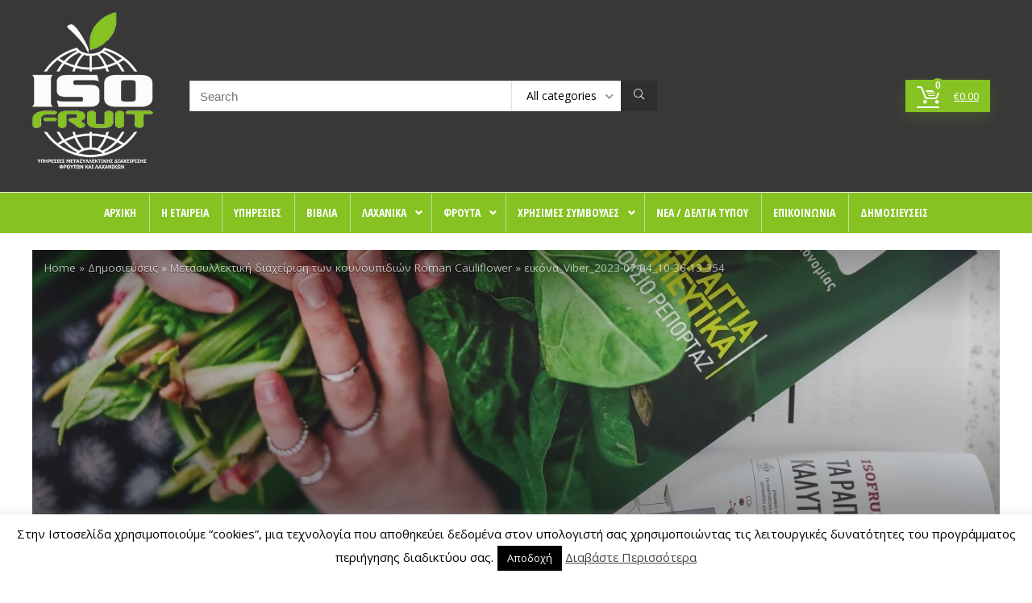

--- FILE ---
content_type: text/html; charset=UTF-8
request_url: https://www.isofruit.gr/metasyllektiki-diacheirisi-ton-koynoypidion-roman-cauliflower/eikona_viber_2023-07-04_10-36-13-354-7/
body_size: 38418
content:
<!DOCTYPE html>
<html lang="el">
<head>
<meta charset="UTF-8" />
<meta name="viewport" content="width=device-width, initial-scale=1.0" />
<!-- feeds & pingback -->
<link rel="profile" href="https://gmpg.org/xfn/11" />
<link rel="pingback" href="https://www.isofruit.gr/xmlrpc.php" />
<meta name='robots' content='index, follow, max-image-preview:large, max-snippet:-1, max-video-preview:-1' />

	<!-- This site is optimized with the Yoast SEO plugin v26.7 - https://yoast.com/wordpress/plugins/seo/ -->
	<title>εικόνα_Viber_2023-07-04_10-36-13-354 - Isofruit</title>
	<link rel="canonical" href="https://www.isofruit.gr/metasyllektiki-diacheirisi-ton-koynoypidion-roman-cauliflower/eikona_viber_2023-07-04_10-36-13-354-7/" />
	<meta property="og:locale" content="el_GR" />
	<meta property="og:type" content="article" />
	<meta property="og:title" content="εικόνα_Viber_2023-07-04_10-36-13-354 - Isofruit" />
	<meta property="og:url" content="https://www.isofruit.gr/metasyllektiki-diacheirisi-ton-koynoypidion-roman-cauliflower/eikona_viber_2023-07-04_10-36-13-354-7/" />
	<meta property="og:site_name" content="Isofruit" />
	<meta property="article:publisher" content="https://www.facebook.com/Isofruit" />
	<meta property="og:image" content="https://www.isofruit.gr/metasyllektiki-diacheirisi-ton-koynoypidion-roman-cauliflower/eikona_viber_2023-07-04_10-36-13-354-7" />
	<meta property="og:image:width" content="1350" />
	<meta property="og:image:height" content="1800" />
	<meta property="og:image:type" content="image/jpeg" />
	<meta name="twitter:card" content="summary_large_image" />
	<meta name="twitter:site" content="@isofruit" />
	<script type="application/ld+json" class="yoast-schema-graph">{"@context":"https://schema.org","@graph":[{"@type":"WebPage","@id":"https://www.isofruit.gr/metasyllektiki-diacheirisi-ton-koynoypidion-roman-cauliflower/eikona_viber_2023-07-04_10-36-13-354-7/","url":"https://www.isofruit.gr/metasyllektiki-diacheirisi-ton-koynoypidion-roman-cauliflower/eikona_viber_2023-07-04_10-36-13-354-7/","name":"εικόνα_Viber_2023-07-04_10-36-13-354 - Isofruit","isPartOf":{"@id":"https://www.isofruit.gr/#website"},"primaryImageOfPage":{"@id":"https://www.isofruit.gr/metasyllektiki-diacheirisi-ton-koynoypidion-roman-cauliflower/eikona_viber_2023-07-04_10-36-13-354-7/#primaryimage"},"image":{"@id":"https://www.isofruit.gr/metasyllektiki-diacheirisi-ton-koynoypidion-roman-cauliflower/eikona_viber_2023-07-04_10-36-13-354-7/#primaryimage"},"thumbnailUrl":"https://www.isofruit.gr/wp-content/uploads/2023/07/εικόνα_Viber_2023-07-04_10-36-13-354-6.jpg","datePublished":"2023-07-15T16:09:35+00:00","breadcrumb":{"@id":"https://www.isofruit.gr/metasyllektiki-diacheirisi-ton-koynoypidion-roman-cauliflower/eikona_viber_2023-07-04_10-36-13-354-7/#breadcrumb"},"inLanguage":"el","potentialAction":[{"@type":"ReadAction","target":["https://www.isofruit.gr/metasyllektiki-diacheirisi-ton-koynoypidion-roman-cauliflower/eikona_viber_2023-07-04_10-36-13-354-7/"]}]},{"@type":"ImageObject","inLanguage":"el","@id":"https://www.isofruit.gr/metasyllektiki-diacheirisi-ton-koynoypidion-roman-cauliflower/eikona_viber_2023-07-04_10-36-13-354-7/#primaryimage","url":"https://www.isofruit.gr/wp-content/uploads/2023/07/εικόνα_Viber_2023-07-04_10-36-13-354-6.jpg","contentUrl":"https://www.isofruit.gr/wp-content/uploads/2023/07/εικόνα_Viber_2023-07-04_10-36-13-354-6.jpg","width":1350,"height":1800},{"@type":"BreadcrumbList","@id":"https://www.isofruit.gr/metasyllektiki-diacheirisi-ton-koynoypidion-roman-cauliflower/eikona_viber_2023-07-04_10-36-13-354-7/#breadcrumb","itemListElement":[{"@type":"ListItem","position":1,"name":"Αρχική","item":"https://www.isofruit.gr/"},{"@type":"ListItem","position":2,"name":"Μετασυλλεκτική διαχείριση των κουνουπιδιών Roman Cauliflower","item":"https://www.isofruit.gr/metasyllektiki-diacheirisi-ton-koynoypidion-roman-cauliflower/"},{"@type":"ListItem","position":3,"name":"εικόνα_Viber_2023-07-04_10-36-13-354"}]},{"@type":"WebSite","@id":"https://www.isofruit.gr/#website","url":"https://www.isofruit.gr/","name":"Isofruit","description":"Υπηρεσίες μετασυλλεκτικής διαχείρισης φρούτων και λαχανικών","publisher":{"@id":"https://www.isofruit.gr/#organization"},"potentialAction":[{"@type":"SearchAction","target":{"@type":"EntryPoint","urlTemplate":"https://www.isofruit.gr/?s={search_term_string}"},"query-input":{"@type":"PropertyValueSpecification","valueRequired":true,"valueName":"search_term_string"}}],"inLanguage":"el"},{"@type":"Organization","@id":"https://www.isofruit.gr/#organization","name":"Isofruit | Ειδικές Εκδόσεις","url":"https://www.isofruit.gr/","logo":{"@type":"ImageObject","inLanguage":"el","@id":"https://www.isofruit.gr/#/schema/logo/image/","url":"https://www.isofruit.gr/wp-content/uploads/2022/03/isofruit-logo-tagline-250px.png","contentUrl":"https://www.isofruit.gr/wp-content/uploads/2022/03/isofruit-logo-tagline-250px.png","width":250,"height":347,"caption":"Isofruit | Ειδικές Εκδόσεις"},"image":{"@id":"https://www.isofruit.gr/#/schema/logo/image/"},"sameAs":["https://www.facebook.com/Isofruit","https://x.com/isofruit","https://www.youtube.com/channel/UCcTyWx79xh3dUifL10rbTwQ/videos"]}]}</script>
	<!-- / Yoast SEO plugin. -->


<link rel='dns-prefetch' href='//fonts.googleapis.com' />
<link rel='dns-prefetch' href='//maxcdn.bootstrapcdn.com' />
<link rel="alternate" type="application/rss+xml" title="Ροή RSS &raquo; Isofruit" href="https://www.isofruit.gr/feed/" />
<link rel="alternate" type="application/rss+xml" title="Ροή Σχολίων &raquo; Isofruit" href="https://www.isofruit.gr/comments/feed/" />
<link rel="alternate" type="application/rss+xml" title="Ροή Σχολίων Isofruit &raquo; εικόνα_Viber_2023-07-04_10-36-13-354" href="https://www.isofruit.gr/metasyllektiki-diacheirisi-ton-koynoypidion-roman-cauliflower/eikona_viber_2023-07-04_10-36-13-354-7/feed/" />
<style id='wp-img-auto-sizes-contain-inline-css' type='text/css'>
img:is([sizes=auto i],[sizes^="auto," i]){contain-intrinsic-size:3000px 1500px}
/*# sourceURL=wp-img-auto-sizes-contain-inline-css */
</style>
<style id='wp-block-library-inline-css' type='text/css'>
:root{--wp-block-synced-color:#7a00df;--wp-block-synced-color--rgb:122,0,223;--wp-bound-block-color:var(--wp-block-synced-color);--wp-editor-canvas-background:#ddd;--wp-admin-theme-color:#007cba;--wp-admin-theme-color--rgb:0,124,186;--wp-admin-theme-color-darker-10:#006ba1;--wp-admin-theme-color-darker-10--rgb:0,107,160.5;--wp-admin-theme-color-darker-20:#005a87;--wp-admin-theme-color-darker-20--rgb:0,90,135;--wp-admin-border-width-focus:2px}@media (min-resolution:192dpi){:root{--wp-admin-border-width-focus:1.5px}}.wp-element-button{cursor:pointer}:root .has-very-light-gray-background-color{background-color:#eee}:root .has-very-dark-gray-background-color{background-color:#313131}:root .has-very-light-gray-color{color:#eee}:root .has-very-dark-gray-color{color:#313131}:root .has-vivid-green-cyan-to-vivid-cyan-blue-gradient-background{background:linear-gradient(135deg,#00d084,#0693e3)}:root .has-purple-crush-gradient-background{background:linear-gradient(135deg,#34e2e4,#4721fb 50%,#ab1dfe)}:root .has-hazy-dawn-gradient-background{background:linear-gradient(135deg,#faaca8,#dad0ec)}:root .has-subdued-olive-gradient-background{background:linear-gradient(135deg,#fafae1,#67a671)}:root .has-atomic-cream-gradient-background{background:linear-gradient(135deg,#fdd79a,#004a59)}:root .has-nightshade-gradient-background{background:linear-gradient(135deg,#330968,#31cdcf)}:root .has-midnight-gradient-background{background:linear-gradient(135deg,#020381,#2874fc)}:root{--wp--preset--font-size--normal:16px;--wp--preset--font-size--huge:42px}.has-regular-font-size{font-size:1em}.has-larger-font-size{font-size:2.625em}.has-normal-font-size{font-size:var(--wp--preset--font-size--normal)}.has-huge-font-size{font-size:var(--wp--preset--font-size--huge)}.has-text-align-center{text-align:center}.has-text-align-left{text-align:left}.has-text-align-right{text-align:right}.has-fit-text{white-space:nowrap!important}#end-resizable-editor-section{display:none}.aligncenter{clear:both}.items-justified-left{justify-content:flex-start}.items-justified-center{justify-content:center}.items-justified-right{justify-content:flex-end}.items-justified-space-between{justify-content:space-between}.screen-reader-text{border:0;clip-path:inset(50%);height:1px;margin:-1px;overflow:hidden;padding:0;position:absolute;width:1px;word-wrap:normal!important}.screen-reader-text:focus{background-color:#ddd;clip-path:none;color:#444;display:block;font-size:1em;height:auto;left:5px;line-height:normal;padding:15px 23px 14px;text-decoration:none;top:5px;width:auto;z-index:100000}html :where(.has-border-color){border-style:solid}html :where([style*=border-top-color]){border-top-style:solid}html :where([style*=border-right-color]){border-right-style:solid}html :where([style*=border-bottom-color]){border-bottom-style:solid}html :where([style*=border-left-color]){border-left-style:solid}html :where([style*=border-width]){border-style:solid}html :where([style*=border-top-width]){border-top-style:solid}html :where([style*=border-right-width]){border-right-style:solid}html :where([style*=border-bottom-width]){border-bottom-style:solid}html :where([style*=border-left-width]){border-left-style:solid}html :where(img[class*=wp-image-]){height:auto;max-width:100%}:where(figure){margin:0 0 1em}html :where(.is-position-sticky){--wp-admin--admin-bar--position-offset:var(--wp-admin--admin-bar--height,0px)}@media screen and (max-width:600px){html :where(.is-position-sticky){--wp-admin--admin-bar--position-offset:0px}}

/*# sourceURL=wp-block-library-inline-css */
</style><style id='wp-block-group-inline-css' type='text/css'>
.wp-block-group{box-sizing:border-box}:where(.wp-block-group.wp-block-group-is-layout-constrained){position:relative}
/*# sourceURL=https://www.isofruit.gr/wp-includes/blocks/group/style.min.css */
</style>
<style id='wp-block-paragraph-inline-css' type='text/css'>
.is-small-text{font-size:.875em}.is-regular-text{font-size:1em}.is-large-text{font-size:2.25em}.is-larger-text{font-size:3em}.has-drop-cap:not(:focus):first-letter{float:left;font-size:8.4em;font-style:normal;font-weight:100;line-height:.68;margin:.05em .1em 0 0;text-transform:uppercase}body.rtl .has-drop-cap:not(:focus):first-letter{float:none;margin-left:.1em}p.has-drop-cap.has-background{overflow:hidden}:root :where(p.has-background){padding:1.25em 2.375em}:where(p.has-text-color:not(.has-link-color)) a{color:inherit}p.has-text-align-left[style*="writing-mode:vertical-lr"],p.has-text-align-right[style*="writing-mode:vertical-rl"]{rotate:180deg}
/*# sourceURL=https://www.isofruit.gr/wp-includes/blocks/paragraph/style.min.css */
</style>
<link rel='stylesheet' id='wc-blocks-style-css' href='https://www.isofruit.gr/wp-content/plugins/woocommerce/assets/client/blocks/wc-blocks.css?ver=wc-10.4.3' type='text/css' media='all' />
<style id='global-styles-inline-css' type='text/css'>
:root{--wp--preset--aspect-ratio--square: 1;--wp--preset--aspect-ratio--4-3: 4/3;--wp--preset--aspect-ratio--3-4: 3/4;--wp--preset--aspect-ratio--3-2: 3/2;--wp--preset--aspect-ratio--2-3: 2/3;--wp--preset--aspect-ratio--16-9: 16/9;--wp--preset--aspect-ratio--9-16: 9/16;--wp--preset--color--black: #000000;--wp--preset--color--cyan-bluish-gray: #abb8c3;--wp--preset--color--white: #ffffff;--wp--preset--color--pale-pink: #f78da7;--wp--preset--color--vivid-red: #cf2e2e;--wp--preset--color--luminous-vivid-orange: #ff6900;--wp--preset--color--luminous-vivid-amber: #fcb900;--wp--preset--color--light-green-cyan: #7bdcb5;--wp--preset--color--vivid-green-cyan: #00d084;--wp--preset--color--pale-cyan-blue: #8ed1fc;--wp--preset--color--vivid-cyan-blue: #0693e3;--wp--preset--color--vivid-purple: #9b51e0;--wp--preset--color--main: var(--rehub-main-color);--wp--preset--color--secondary: var(--rehub-sec-color);--wp--preset--color--buttonmain: var(--rehub-main-btn-bg);--wp--preset--color--cyan-grey: #abb8c3;--wp--preset--color--orange-light: #fcb900;--wp--preset--color--red: #cf2e2e;--wp--preset--color--red-bright: #f04057;--wp--preset--color--vivid-green: #00d084;--wp--preset--color--orange: #ff6900;--wp--preset--color--blue: #0693e3;--wp--preset--gradient--vivid-cyan-blue-to-vivid-purple: linear-gradient(135deg,rgb(6,147,227) 0%,rgb(155,81,224) 100%);--wp--preset--gradient--light-green-cyan-to-vivid-green-cyan: linear-gradient(135deg,rgb(122,220,180) 0%,rgb(0,208,130) 100%);--wp--preset--gradient--luminous-vivid-amber-to-luminous-vivid-orange: linear-gradient(135deg,rgb(252,185,0) 0%,rgb(255,105,0) 100%);--wp--preset--gradient--luminous-vivid-orange-to-vivid-red: linear-gradient(135deg,rgb(255,105,0) 0%,rgb(207,46,46) 100%);--wp--preset--gradient--very-light-gray-to-cyan-bluish-gray: linear-gradient(135deg,rgb(238,238,238) 0%,rgb(169,184,195) 100%);--wp--preset--gradient--cool-to-warm-spectrum: linear-gradient(135deg,rgb(74,234,220) 0%,rgb(151,120,209) 20%,rgb(207,42,186) 40%,rgb(238,44,130) 60%,rgb(251,105,98) 80%,rgb(254,248,76) 100%);--wp--preset--gradient--blush-light-purple: linear-gradient(135deg,rgb(255,206,236) 0%,rgb(152,150,240) 100%);--wp--preset--gradient--blush-bordeaux: linear-gradient(135deg,rgb(254,205,165) 0%,rgb(254,45,45) 50%,rgb(107,0,62) 100%);--wp--preset--gradient--luminous-dusk: linear-gradient(135deg,rgb(255,203,112) 0%,rgb(199,81,192) 50%,rgb(65,88,208) 100%);--wp--preset--gradient--pale-ocean: linear-gradient(135deg,rgb(255,245,203) 0%,rgb(182,227,212) 50%,rgb(51,167,181) 100%);--wp--preset--gradient--electric-grass: linear-gradient(135deg,rgb(202,248,128) 0%,rgb(113,206,126) 100%);--wp--preset--gradient--midnight: linear-gradient(135deg,rgb(2,3,129) 0%,rgb(40,116,252) 100%);--wp--preset--font-size--small: 13px;--wp--preset--font-size--medium: 20px;--wp--preset--font-size--large: 36px;--wp--preset--font-size--x-large: 42px;--wp--preset--font-family--system-font: Roboto,"Helvetica Neue",-apple-system,system-ui,BlinkMacSystemFont,"Segoe UI",Oxygen-Sans,sans-serif;--wp--preset--font-family--rh-nav-font: var(--rehub-nav-font,Roboto,"Helvetica Neue",-apple-system,system-ui,BlinkMacSystemFont,"Segoe UI",Oxygen-Sans,sans-serif);--wp--preset--font-family--rh-head-font: var(--rehub-head-font,Roboto,"Helvetica Neue",-apple-system,system-ui,BlinkMacSystemFont,"Segoe UI",Oxygen-Sans,sans-serif);--wp--preset--font-family--rh-btn-font: var(--rehub-btn-font,Roboto,"Helvetica Neue",-apple-system,system-ui,BlinkMacSystemFont,"Segoe UI",Oxygen-Sans,sans-serif);--wp--preset--font-family--rh-body-font: var(--rehub-body-font,Roboto,"Helvetica Neue",-apple-system,system-ui,BlinkMacSystemFont,"Segoe UI",Oxygen-Sans,sans-serif);--wp--preset--spacing--20: 0.44rem;--wp--preset--spacing--30: 0.67rem;--wp--preset--spacing--40: 1rem;--wp--preset--spacing--50: 1.5rem;--wp--preset--spacing--60: 2.25rem;--wp--preset--spacing--70: 3.38rem;--wp--preset--spacing--80: 5.06rem;--wp--preset--shadow--natural: 6px 6px 9px rgba(0, 0, 0, 0.2);--wp--preset--shadow--deep: 12px 12px 50px rgba(0, 0, 0, 0.4);--wp--preset--shadow--sharp: 6px 6px 0px rgba(0, 0, 0, 0.2);--wp--preset--shadow--outlined: 6px 6px 0px -3px rgb(255, 255, 255), 6px 6px rgb(0, 0, 0);--wp--preset--shadow--crisp: 6px 6px 0px rgb(0, 0, 0);}:root { --wp--style--global--content-size: 760px;--wp--style--global--wide-size: 900px; }:where(body) { margin: 0; }.wp-site-blocks > .alignleft { float: left; margin-right: 2em; }.wp-site-blocks > .alignright { float: right; margin-left: 2em; }.wp-site-blocks > .aligncenter { justify-content: center; margin-left: auto; margin-right: auto; }:where(.is-layout-flex){gap: 0.5em;}:where(.is-layout-grid){gap: 0.5em;}.is-layout-flow > .alignleft{float: left;margin-inline-start: 0;margin-inline-end: 2em;}.is-layout-flow > .alignright{float: right;margin-inline-start: 2em;margin-inline-end: 0;}.is-layout-flow > .aligncenter{margin-left: auto !important;margin-right: auto !important;}.is-layout-constrained > .alignleft{float: left;margin-inline-start: 0;margin-inline-end: 2em;}.is-layout-constrained > .alignright{float: right;margin-inline-start: 2em;margin-inline-end: 0;}.is-layout-constrained > .aligncenter{margin-left: auto !important;margin-right: auto !important;}.is-layout-constrained > :where(:not(.alignleft):not(.alignright):not(.alignfull)){max-width: var(--wp--style--global--content-size);margin-left: auto !important;margin-right: auto !important;}.is-layout-constrained > .alignwide{max-width: var(--wp--style--global--wide-size);}body .is-layout-flex{display: flex;}.is-layout-flex{flex-wrap: wrap;align-items: center;}.is-layout-flex > :is(*, div){margin: 0;}body .is-layout-grid{display: grid;}.is-layout-grid > :is(*, div){margin: 0;}body{padding-top: 0px;padding-right: 0px;padding-bottom: 0px;padding-left: 0px;}a:where(:not(.wp-element-button)){text-decoration: none;}h1{font-size: 29px;line-height: 34px;margin-top: 10px;margin-bottom: 31px;}h2{font-size: 25px;line-height: 31px;margin-top: 10px;margin-bottom: 31px;}h3{font-size: 20px;line-height: 28px;margin-top: 10px;margin-bottom: 25px;}h4{font-size: 18px;line-height: 24px;margin-top: 10px;margin-bottom: 18px;}h5{font-size: 16px;line-height: 20px;margin-top: 10px;margin-bottom: 15px;}h6{font-size: 14px;line-height: 20px;margin-top: 0px;margin-bottom: 10px;}:root :where(.wp-element-button, .wp-block-button__link){background-color: #32373c;border-width: 0;color: #fff;font-family: inherit;font-size: inherit;font-style: inherit;font-weight: inherit;letter-spacing: inherit;line-height: inherit;padding-top: calc(0.667em + 2px);padding-right: calc(1.333em + 2px);padding-bottom: calc(0.667em + 2px);padding-left: calc(1.333em + 2px);text-decoration: none;text-transform: inherit;}.has-black-color{color: var(--wp--preset--color--black) !important;}.has-cyan-bluish-gray-color{color: var(--wp--preset--color--cyan-bluish-gray) !important;}.has-white-color{color: var(--wp--preset--color--white) !important;}.has-pale-pink-color{color: var(--wp--preset--color--pale-pink) !important;}.has-vivid-red-color{color: var(--wp--preset--color--vivid-red) !important;}.has-luminous-vivid-orange-color{color: var(--wp--preset--color--luminous-vivid-orange) !important;}.has-luminous-vivid-amber-color{color: var(--wp--preset--color--luminous-vivid-amber) !important;}.has-light-green-cyan-color{color: var(--wp--preset--color--light-green-cyan) !important;}.has-vivid-green-cyan-color{color: var(--wp--preset--color--vivid-green-cyan) !important;}.has-pale-cyan-blue-color{color: var(--wp--preset--color--pale-cyan-blue) !important;}.has-vivid-cyan-blue-color{color: var(--wp--preset--color--vivid-cyan-blue) !important;}.has-vivid-purple-color{color: var(--wp--preset--color--vivid-purple) !important;}.has-main-color{color: var(--wp--preset--color--main) !important;}.has-secondary-color{color: var(--wp--preset--color--secondary) !important;}.has-buttonmain-color{color: var(--wp--preset--color--buttonmain) !important;}.has-cyan-grey-color{color: var(--wp--preset--color--cyan-grey) !important;}.has-orange-light-color{color: var(--wp--preset--color--orange-light) !important;}.has-red-color{color: var(--wp--preset--color--red) !important;}.has-red-bright-color{color: var(--wp--preset--color--red-bright) !important;}.has-vivid-green-color{color: var(--wp--preset--color--vivid-green) !important;}.has-orange-color{color: var(--wp--preset--color--orange) !important;}.has-blue-color{color: var(--wp--preset--color--blue) !important;}.has-black-background-color{background-color: var(--wp--preset--color--black) !important;}.has-cyan-bluish-gray-background-color{background-color: var(--wp--preset--color--cyan-bluish-gray) !important;}.has-white-background-color{background-color: var(--wp--preset--color--white) !important;}.has-pale-pink-background-color{background-color: var(--wp--preset--color--pale-pink) !important;}.has-vivid-red-background-color{background-color: var(--wp--preset--color--vivid-red) !important;}.has-luminous-vivid-orange-background-color{background-color: var(--wp--preset--color--luminous-vivid-orange) !important;}.has-luminous-vivid-amber-background-color{background-color: var(--wp--preset--color--luminous-vivid-amber) !important;}.has-light-green-cyan-background-color{background-color: var(--wp--preset--color--light-green-cyan) !important;}.has-vivid-green-cyan-background-color{background-color: var(--wp--preset--color--vivid-green-cyan) !important;}.has-pale-cyan-blue-background-color{background-color: var(--wp--preset--color--pale-cyan-blue) !important;}.has-vivid-cyan-blue-background-color{background-color: var(--wp--preset--color--vivid-cyan-blue) !important;}.has-vivid-purple-background-color{background-color: var(--wp--preset--color--vivid-purple) !important;}.has-main-background-color{background-color: var(--wp--preset--color--main) !important;}.has-secondary-background-color{background-color: var(--wp--preset--color--secondary) !important;}.has-buttonmain-background-color{background-color: var(--wp--preset--color--buttonmain) !important;}.has-cyan-grey-background-color{background-color: var(--wp--preset--color--cyan-grey) !important;}.has-orange-light-background-color{background-color: var(--wp--preset--color--orange-light) !important;}.has-red-background-color{background-color: var(--wp--preset--color--red) !important;}.has-red-bright-background-color{background-color: var(--wp--preset--color--red-bright) !important;}.has-vivid-green-background-color{background-color: var(--wp--preset--color--vivid-green) !important;}.has-orange-background-color{background-color: var(--wp--preset--color--orange) !important;}.has-blue-background-color{background-color: var(--wp--preset--color--blue) !important;}.has-black-border-color{border-color: var(--wp--preset--color--black) !important;}.has-cyan-bluish-gray-border-color{border-color: var(--wp--preset--color--cyan-bluish-gray) !important;}.has-white-border-color{border-color: var(--wp--preset--color--white) !important;}.has-pale-pink-border-color{border-color: var(--wp--preset--color--pale-pink) !important;}.has-vivid-red-border-color{border-color: var(--wp--preset--color--vivid-red) !important;}.has-luminous-vivid-orange-border-color{border-color: var(--wp--preset--color--luminous-vivid-orange) !important;}.has-luminous-vivid-amber-border-color{border-color: var(--wp--preset--color--luminous-vivid-amber) !important;}.has-light-green-cyan-border-color{border-color: var(--wp--preset--color--light-green-cyan) !important;}.has-vivid-green-cyan-border-color{border-color: var(--wp--preset--color--vivid-green-cyan) !important;}.has-pale-cyan-blue-border-color{border-color: var(--wp--preset--color--pale-cyan-blue) !important;}.has-vivid-cyan-blue-border-color{border-color: var(--wp--preset--color--vivid-cyan-blue) !important;}.has-vivid-purple-border-color{border-color: var(--wp--preset--color--vivid-purple) !important;}.has-main-border-color{border-color: var(--wp--preset--color--main) !important;}.has-secondary-border-color{border-color: var(--wp--preset--color--secondary) !important;}.has-buttonmain-border-color{border-color: var(--wp--preset--color--buttonmain) !important;}.has-cyan-grey-border-color{border-color: var(--wp--preset--color--cyan-grey) !important;}.has-orange-light-border-color{border-color: var(--wp--preset--color--orange-light) !important;}.has-red-border-color{border-color: var(--wp--preset--color--red) !important;}.has-red-bright-border-color{border-color: var(--wp--preset--color--red-bright) !important;}.has-vivid-green-border-color{border-color: var(--wp--preset--color--vivid-green) !important;}.has-orange-border-color{border-color: var(--wp--preset--color--orange) !important;}.has-blue-border-color{border-color: var(--wp--preset--color--blue) !important;}.has-vivid-cyan-blue-to-vivid-purple-gradient-background{background: var(--wp--preset--gradient--vivid-cyan-blue-to-vivid-purple) !important;}.has-light-green-cyan-to-vivid-green-cyan-gradient-background{background: var(--wp--preset--gradient--light-green-cyan-to-vivid-green-cyan) !important;}.has-luminous-vivid-amber-to-luminous-vivid-orange-gradient-background{background: var(--wp--preset--gradient--luminous-vivid-amber-to-luminous-vivid-orange) !important;}.has-luminous-vivid-orange-to-vivid-red-gradient-background{background: var(--wp--preset--gradient--luminous-vivid-orange-to-vivid-red) !important;}.has-very-light-gray-to-cyan-bluish-gray-gradient-background{background: var(--wp--preset--gradient--very-light-gray-to-cyan-bluish-gray) !important;}.has-cool-to-warm-spectrum-gradient-background{background: var(--wp--preset--gradient--cool-to-warm-spectrum) !important;}.has-blush-light-purple-gradient-background{background: var(--wp--preset--gradient--blush-light-purple) !important;}.has-blush-bordeaux-gradient-background{background: var(--wp--preset--gradient--blush-bordeaux) !important;}.has-luminous-dusk-gradient-background{background: var(--wp--preset--gradient--luminous-dusk) !important;}.has-pale-ocean-gradient-background{background: var(--wp--preset--gradient--pale-ocean) !important;}.has-electric-grass-gradient-background{background: var(--wp--preset--gradient--electric-grass) !important;}.has-midnight-gradient-background{background: var(--wp--preset--gradient--midnight) !important;}.has-small-font-size{font-size: var(--wp--preset--font-size--small) !important;}.has-medium-font-size{font-size: var(--wp--preset--font-size--medium) !important;}.has-large-font-size{font-size: var(--wp--preset--font-size--large) !important;}.has-x-large-font-size{font-size: var(--wp--preset--font-size--x-large) !important;}.has-system-font-font-family{font-family: var(--wp--preset--font-family--system-font) !important;}.has-rh-nav-font-font-family{font-family: var(--wp--preset--font-family--rh-nav-font) !important;}.has-rh-head-font-font-family{font-family: var(--wp--preset--font-family--rh-head-font) !important;}.has-rh-btn-font-font-family{font-family: var(--wp--preset--font-family--rh-btn-font) !important;}.has-rh-body-font-font-family{font-family: var(--wp--preset--font-family--rh-body-font) !important;}
:root :where(p){font-size: 16px;line-height: 28px;}
/*# sourceURL=global-styles-inline-css */
</style>

<link rel='stylesheet' id='contact-form-7-css' href='https://www.isofruit.gr/wp-content/plugins/contact-form-7/includes/css/styles.css?ver=6.1.4' type='text/css' media='all' />
<link rel='stylesheet' id='cookie-law-info-css' href='https://www.isofruit.gr/wp-content/plugins/cookie-law-info/legacy/public/css/cookie-law-info-public.css?ver=3.3.9.1' type='text/css' media='all' />
<link rel='stylesheet' id='cookie-law-info-gdpr-css' href='https://www.isofruit.gr/wp-content/plugins/cookie-law-info/legacy/public/css/cookie-law-info-gdpr.css?ver=3.3.9.1' type='text/css' media='all' />
<link rel='stylesheet' id='Open+Sans+Condensed-css' href='//fonts.googleapis.com/css?family=Open+Sans+Condensed%3A700&#038;subset=latin%2Cgreek&#038;ver=6.9' type='text/css' media='all' />
<link rel='stylesheet' id='Open+Sans-css' href='//fonts.googleapis.com/css?family=Open+Sans%3Anormal&#038;subset=latin%2Cgreek&#038;ver=6.9' type='text/css' media='all' />
<link rel='stylesheet' id='ubermenu-open-sans-condensed-css' href='//fonts.googleapis.com/css?family=Open+Sans+Condensed%3A%2C300%2C400%2C700&#038;ver=6.9' type='text/css' media='all' />
<style id='woocommerce-inline-inline-css' type='text/css'>
.woocommerce form .form-row .required { visibility: visible; }
/*# sourceURL=woocommerce-inline-inline-css */
</style>
<link rel='stylesheet' id='parent-style-css' href='https://www.isofruit.gr/wp-content/themes/rehub-theme/style.css?ver=6.9' type='text/css' media='all' />
<link rel='stylesheet' id='tablepress-default-css' href='https://www.isofruit.gr/wp-content/tablepress-combined.min.css?ver=14' type='text/css' media='all' />
<link rel='stylesheet' id='eggrehub-css' href='https://www.isofruit.gr/wp-content/themes/rehub-theme/css/eggrehub.css?ver=19.9.9.2' type='text/css' media='all' />
<link rel='stylesheet' id='rhstyle-css' href='https://www.isofruit.gr/wp-content/themes/rehub-blankchild/style.css?ver=19.9.9.2' type='text/css' media='all' />
<link rel='stylesheet' id='rehubicons-css' href='https://www.isofruit.gr/wp-content/themes/rehub-theme/iconstyle.css?ver=19.9.9.2' type='text/css' media='all' />
<link rel='stylesheet' id='rhajaxsearch-css' href='https://www.isofruit.gr/wp-content/themes/rehub-theme/css/ajaxsearch.css?ver=19.9.9.2' type='text/css' media='all' />
<link rel='stylesheet' id='rhsingle-css' href='https://www.isofruit.gr/wp-content/themes/rehub-theme/css/single.css?ver=1.1' type='text/css' media='all' />
<link rel='stylesheet' id='rehub-woocommerce-css' href='https://www.isofruit.gr/wp-content/themes/rehub-theme/css/woocommerce.css?ver=19.9.9.2' type='text/css' media='all' />
<link rel='stylesheet' id='rhslidingpanel-css' href='https://www.isofruit.gr/wp-content/themes/rehub-theme/css/slidingpanel.css?ver=1.0' type='text/css' media='all' />
<link rel='stylesheet' id='rhquantity-css' href='https://www.isofruit.gr/wp-content/themes/rehub-theme/css/quantity.css?ver=1.5' type='text/css' media='all' />
<link rel='stylesheet' id='font-awesome-css' href='//maxcdn.bootstrapcdn.com/font-awesome/4.3.0/css/font-awesome.min.css?ver=4.3.0' type='text/css' media='all' />
<link rel='stylesheet' id='dkpdf-frontend-css' href='https://www.isofruit.gr/wp-content/plugins/dk-pdf/build/frontend-style.css?ver=2.3.1' type='text/css' media='all' />
<link rel='stylesheet' id='ubermenu-css' href='https://www.isofruit.gr/wp-content/plugins/ubermenu/pro/assets/css/ubermenu.min.css?ver=3.8.5' type='text/css' media='all' />
<link rel='stylesheet' id='ubermenu-white-css' href='https://www.isofruit.gr/wp-content/plugins/ubermenu/pro/assets/css/skins/white.css?ver=6.9' type='text/css' media='all' />
<link rel='stylesheet' id='ubermenu-font-awesome-all-css' href='https://www.isofruit.gr/wp-content/plugins/ubermenu/assets/fontawesome/css/all.min.css?ver=6.9' type='text/css' media='all' />
            <script>
                // Moosend Tracking and Forms library
                !function (t, n, e, o, a) {
                    function d(t) {
                        var n = ~~(Date.now() / 3e5), o = document.createElement(e);
                        o.async = !0, o.src = t + "?ts=" + n;
                        var a = document.getElementsByTagName(e)[0];
                        a.parentNode.insertBefore(o, a)
                    }

                    t.MooTrackerObject = a, t[a] = t[a] || function () {
                        return t[a].q ? void t[a].q.push(arguments) : void (t[a].q = [arguments])
                    }, window.attachEvent ? window.attachEvent("onload", d.bind(this, o)) : window.addEventListener("load", d.bind(this, o), !1)
                }(window, document, "script", "//cdn.stat-track.com/statics/moosend-tracking.min.js", "mootrack");
                mootrack('setCookieNames', { userIdName: 'MOOSEND_USER_ID' });
                mootrack('init', 'fd4fd2e5-bfba-4c97-b3fc-4cfeafb1c716');
            </script>
            <script type="text/javascript" src="https://www.isofruit.gr/wp-includes/js/jquery/jquery.min.js?ver=3.7.1" id="jquery-core-js"></script>
<script type="text/javascript" src="https://www.isofruit.gr/wp-includes/js/jquery/jquery-migrate.min.js?ver=3.4.1" id="jquery-migrate-js"></script>
<script type="text/javascript" id="cookie-law-info-js-extra">
/* <![CDATA[ */
var Cli_Data = {"nn_cookie_ids":[],"cookielist":[],"non_necessary_cookies":[],"ccpaEnabled":"","ccpaRegionBased":"","ccpaBarEnabled":"","strictlyEnabled":["necessary","obligatoire"],"ccpaType":"gdpr","js_blocking":"","custom_integration":"","triggerDomRefresh":"","secure_cookies":""};
var cli_cookiebar_settings = {"animate_speed_hide":"500","animate_speed_show":"500","background":"#fff","border":"#444","border_on":"","button_1_button_colour":"#000","button_1_button_hover":"#000000","button_1_link_colour":"#fff","button_1_as_button":"1","button_1_new_win":"","button_2_button_colour":"#333","button_2_button_hover":"#292929","button_2_link_colour":"#444","button_2_as_button":"","button_2_hidebar":"","button_3_button_colour":"#000","button_3_button_hover":"#000000","button_3_link_colour":"#fff","button_3_as_button":"1","button_3_new_win":"","button_4_button_colour":"#000","button_4_button_hover":"#000000","button_4_link_colour":"#fff","button_4_as_button":"1","button_7_button_colour":"#61a229","button_7_button_hover":"#4e8221","button_7_link_colour":"#fff","button_7_as_button":"1","button_7_new_win":"","font_family":"inherit","header_fix":"","notify_animate_hide":"1","notify_animate_show":"","notify_div_id":"#cookie-law-info-bar","notify_position_horizontal":"right","notify_position_vertical":"bottom","scroll_close":"","scroll_close_reload":"","accept_close_reload":"","reject_close_reload":"","showagain_tab":"1","showagain_background":"#fff","showagain_border":"#000","showagain_div_id":"#cookie-law-info-again","showagain_x_position":"100px","text":"#000","show_once_yn":"","show_once":"10000","logging_on":"","as_popup":"","popup_overlay":"1","bar_heading_text":"","cookie_bar_as":"banner","popup_showagain_position":"bottom-right","widget_position":"left"};
var log_object = {"ajax_url":"https://www.isofruit.gr/wp-admin/admin-ajax.php"};
//# sourceURL=cookie-law-info-js-extra
/* ]]> */
</script>
<script type="text/javascript" src="https://www.isofruit.gr/wp-content/plugins/cookie-law-info/legacy/public/js/cookie-law-info-public.js?ver=3.3.9.1" id="cookie-law-info-js"></script>
<script type="text/javascript" id="rehub-postview-js-extra">
/* <![CDATA[ */
var postviewvar = {"rhpost_ajax_url":"https://www.isofruit.gr/wp-content/plugins/rehub-framework/includes/rehub_ajax.php","post_id":"4314"};
//# sourceURL=rehub-postview-js-extra
/* ]]> */
</script>
<script type="text/javascript" src="https://www.isofruit.gr/wp-content/plugins/rehub-framework/assets/js/postviews.js?ver=6.9" id="rehub-postview-js"></script>
<script type="text/javascript" src="https://www.isofruit.gr/wp-content/plugins/woocommerce/assets/js/jquery-blockui/jquery.blockUI.min.js?ver=2.7.0-wc.10.4.3" id="wc-jquery-blockui-js" defer="defer" data-wp-strategy="defer"></script>
<script type="text/javascript" id="wc-add-to-cart-js-extra">
/* <![CDATA[ */
var wc_add_to_cart_params = {"ajax_url":"/wp-admin/admin-ajax.php","wc_ajax_url":"/?wc-ajax=%%endpoint%%","i18n_view_cart":"\u039a\u03b1\u03bb\u03ac\u03b8\u03b9","cart_url":"https://www.isofruit.gr/kalathi/","is_cart":"","cart_redirect_after_add":"no","i18n_added_to_cart":"Has been added to cart."};
//# sourceURL=wc-add-to-cart-js-extra
/* ]]> */
</script>
<script type="text/javascript" src="https://www.isofruit.gr/wp-content/plugins/woocommerce/assets/js/frontend/add-to-cart.min.js?ver=10.4.3" id="wc-add-to-cart-js" defer="defer" data-wp-strategy="defer"></script>
<script type="text/javascript" src="https://www.isofruit.gr/wp-content/plugins/woocommerce/assets/js/js-cookie/js.cookie.min.js?ver=2.1.4-wc.10.4.3" id="wc-js-cookie-js" defer="defer" data-wp-strategy="defer"></script>
<script type="text/javascript" id="woocommerce-js-extra">
/* <![CDATA[ */
var woocommerce_params = {"ajax_url":"/wp-admin/admin-ajax.php","wc_ajax_url":"/?wc-ajax=%%endpoint%%","i18n_password_show":"\u0395\u03bc\u03c6\u03ac\u03bd\u03b9\u03c3\u03b7 \u03c3\u03c5\u03bd\u03b8\u03b7\u03bc\u03b1\u03c4\u03b9\u03ba\u03bf\u03cd","i18n_password_hide":"\u0391\u03c0\u03cc\u03ba\u03c1\u03c5\u03c8\u03b7 \u03c3\u03c5\u03bd\u03b8\u03b7\u03bc\u03b1\u03c4\u03b9\u03ba\u03bf\u03cd"};
//# sourceURL=woocommerce-js-extra
/* ]]> */
</script>
<script type="text/javascript" src="https://www.isofruit.gr/wp-content/plugins/woocommerce/assets/js/frontend/woocommerce.min.js?ver=10.4.3" id="woocommerce-js" defer="defer" data-wp-strategy="defer"></script>
<script type="text/javascript" id="wc-cart-fragments-js-extra">
/* <![CDATA[ */
var wc_cart_fragments_params = {"ajax_url":"/wp-admin/admin-ajax.php","wc_ajax_url":"/?wc-ajax=%%endpoint%%","cart_hash_key":"wc_cart_hash_624bdfc40aac46688d97a3bc0ee6d148","fragment_name":"wc_fragments_624bdfc40aac46688d97a3bc0ee6d148","request_timeout":"5000"};
//# sourceURL=wc-cart-fragments-js-extra
/* ]]> */
</script>
<script type="text/javascript" src="https://www.isofruit.gr/wp-content/plugins/woocommerce/assets/js/frontend/cart-fragments.min.js?ver=10.4.3" id="wc-cart-fragments-js" defer="defer" data-wp-strategy="defer"></script>
<script></script><meta name="generator" content="EPAFOS CMS"><!-- start Simple Custom CSS and JS -->
<script type="text/javascript">
if(!window.mootrack){ !function(t,n,e,o,a){function d(t){var n=~~(Date.now()/3e5),o=document.createElement(e);o.async=!0,o.src=t+"?ts="+n;var a=document.getElementsByTagName(e)[0];a.parentNode.insertBefore(o,a)}t.MooTrackerObject=a,t[a]=t[a]||function(){return t[a].q?void t[a].q.push(arguments):void(t[a].q=[arguments])},window.attachEvent?window.attachEvent("onload",d.bind(this,o)):window.addEventListener("load",d.bind(this,o),!1)}(window,document,"script","https://cdn.stat-track.com/statics/moosend-tracking.min.js","mootrack"); } mootrack('loadForm', 'e6a5427d83fe4aebacd2f8d06d58b12d');</script>
<!-- end Simple Custom CSS and JS -->
<style id="ubermenu-custom-generated-css">
/** Font Awesome 4 Compatibility **/
.fa{font-style:normal;font-variant:normal;font-weight:normal;font-family:FontAwesome;}

/** UberMenu Responsive Styles (Breakpoint Setting) **/
@media screen and (min-width: 1151px){
  .ubermenu{ display:block !important; } .ubermenu-responsive .ubermenu-item.ubermenu-hide-desktop{ display:none !important; } .ubermenu-responsive.ubermenu-retractors-responsive .ubermenu-retractor-mobile{ display:none; }  /* Top level items full height */ .ubermenu.ubermenu-horizontal.ubermenu-items-vstretch .ubermenu-nav{   display:flex;   align-items:stretch; } .ubermenu.ubermenu-horizontal.ubermenu-items-vstretch .ubermenu-item.ubermenu-item-level-0{   display:flex;   flex-direction:column; } .ubermenu.ubermenu-horizontal.ubermenu-items-vstretch .ubermenu-item.ubermenu-item-level-0 > .ubermenu-target{   flex:1;   display:flex;   align-items:center; flex-wrap:wrap; } .ubermenu.ubermenu-horizontal.ubermenu-items-vstretch .ubermenu-item.ubermenu-item-level-0 > .ubermenu-target > .ubermenu-target-divider{ position:static; flex-basis:100%; } .ubermenu.ubermenu-horizontal.ubermenu-items-vstretch .ubermenu-item.ubermenu-item-level-0 > .ubermenu-target.ubermenu-item-layout-image_left > .ubermenu-target-text{ padding-left:1em; } .ubermenu.ubermenu-horizontal.ubermenu-items-vstretch .ubermenu-item.ubermenu-item-level-0 > .ubermenu-target.ubermenu-item-layout-image_right > .ubermenu-target-text{ padding-right:1em; } .ubermenu.ubermenu-horizontal.ubermenu-items-vstretch .ubermenu-item.ubermenu-item-level-0 > .ubermenu-target.ubermenu-item-layout-image_above, .ubermenu.ubermenu-horizontal.ubermenu-items-vstretch .ubermenu-item.ubermenu-item-level-0 > .ubermenu-target.ubermenu-item-layout-image_below{ flex-direction:column; } .ubermenu.ubermenu-horizontal.ubermenu-items-vstretch .ubermenu-item.ubermenu-item-level-0 > .ubermenu-submenu-drop{   top:100%; } .ubermenu.ubermenu-horizontal.ubermenu-items-vstretch .ubermenu-item-level-0:not(.ubermenu-align-right) + .ubermenu-item.ubermenu-align-right{ margin-left:auto; } .ubermenu.ubermenu-horizontal.ubermenu-items-vstretch .ubermenu-item.ubermenu-item-level-0 > .ubermenu-target.ubermenu-content-align-left{   justify-content:flex-start; } .ubermenu.ubermenu-horizontal.ubermenu-items-vstretch .ubermenu-item.ubermenu-item-level-0 > .ubermenu-target.ubermenu-content-align-center{   justify-content:center; } .ubermenu.ubermenu-horizontal.ubermenu-items-vstretch .ubermenu-item.ubermenu-item-level-0 > .ubermenu-target.ubermenu-content-align-right{   justify-content:flex-end; }  /* Force current submenu always open but below others */ .ubermenu-force-current-submenu .ubermenu-item-level-0.ubermenu-current-menu-item > .ubermenu-submenu-drop, .ubermenu-force-current-submenu .ubermenu-item-level-0.ubermenu-current-menu-ancestor > .ubermenu-submenu-drop {     display: block!important;     opacity: 1!important;     visibility: visible!important;     margin: 0!important;     top: auto!important;     height: auto;     z-index:19; }   /* Invert Horizontal menu to make subs go up */ .ubermenu-invert.ubermenu-horizontal .ubermenu-item-level-0 > .ubermenu-submenu-drop, .ubermenu-invert.ubermenu-horizontal.ubermenu-items-vstretch .ubermenu-item.ubermenu-item-level-0>.ubermenu-submenu-drop{  top:auto;  bottom:100%; } .ubermenu-invert.ubermenu-horizontal.ubermenu-sub-indicators .ubermenu-item-level-0.ubermenu-has-submenu-drop > .ubermenu-target > .ubermenu-sub-indicator{ transform:rotate(180deg); } /* Make second level flyouts fly up */ .ubermenu-invert.ubermenu-horizontal .ubermenu-submenu .ubermenu-item.ubermenu-active > .ubermenu-submenu-type-flyout{     top:auto;     bottom:0; } /* Clip the submenus properly when inverted */ .ubermenu-invert.ubermenu-horizontal .ubermenu-item-level-0 > .ubermenu-submenu-drop{     clip: rect(-5000px,5000px,auto,-5000px); }    /* Invert Vertical menu to make subs go left */ .ubermenu-invert.ubermenu-vertical .ubermenu-item-level-0 > .ubermenu-submenu-drop{   right:100%;   left:auto; } .ubermenu-invert.ubermenu-vertical.ubermenu-sub-indicators .ubermenu-item-level-0.ubermenu-item-has-children > .ubermenu-target > .ubermenu-sub-indicator{   right:auto;   left:10px; transform:rotate(90deg); } .ubermenu-vertical.ubermenu-invert .ubermenu-item > .ubermenu-submenu-drop {   clip: rect(-5000px,5000px,5000px,-5000px); } /* Vertical Flyout > Flyout */ .ubermenu-vertical.ubermenu-invert.ubermenu-sub-indicators .ubermenu-has-submenu-drop > .ubermenu-target{   padding-left:25px; } .ubermenu-vertical.ubermenu-invert .ubermenu-item > .ubermenu-target > .ubermenu-sub-indicator {   right:auto;   left:10px;   transform:rotate(90deg); } .ubermenu-vertical.ubermenu-invert .ubermenu-item > .ubermenu-submenu-drop.ubermenu-submenu-type-flyout, .ubermenu-vertical.ubermenu-invert .ubermenu-submenu-type-flyout > .ubermenu-item > .ubermenu-submenu-drop {   right: 100%;   left: auto; }  .ubermenu-responsive-toggle{ display:none; }
}
@media screen and (max-width: 1150px){
   .ubermenu-responsive-toggle, .ubermenu-sticky-toggle-wrapper { display: block; }  .ubermenu-responsive{ width:100%; max-height:600px; visibility:visible; overflow:visible;  -webkit-transition:max-height 1s ease-in; transition:max-height .3s ease-in; } .ubermenu-responsive.ubermenu-mobile-accordion:not(.ubermenu-mobile-modal):not(.ubermenu-in-transition):not(.ubermenu-responsive-collapse){ max-height:none; } .ubermenu-responsive.ubermenu-items-align-center{   text-align:left; } .ubermenu-responsive.ubermenu{ margin:0; } .ubermenu-responsive.ubermenu .ubermenu-nav{ display:block; }  .ubermenu-responsive.ubermenu-responsive-nocollapse, .ubermenu-repsonsive.ubermenu-no-transitions{ display:block; max-height:none; }  .ubermenu-responsive.ubermenu-responsive-collapse{ max-height:none; visibility:visible; overflow:visible; } .ubermenu-responsive.ubermenu-responsive-collapse{ max-height:0; overflow:hidden !important; visibility:hidden; } .ubermenu-responsive.ubermenu-in-transition, .ubermenu-responsive.ubermenu-in-transition .ubermenu-nav{ overflow:hidden !important; visibility:visible; } .ubermenu-responsive.ubermenu-responsive-collapse:not(.ubermenu-in-transition){ border-top-width:0; border-bottom-width:0; } .ubermenu-responsive.ubermenu-responsive-collapse .ubermenu-item .ubermenu-submenu{ display:none; }  .ubermenu-responsive .ubermenu-item-level-0{ width:50%; } .ubermenu-responsive.ubermenu-responsive-single-column .ubermenu-item-level-0{ float:none; clear:both; width:100%; } .ubermenu-responsive .ubermenu-item.ubermenu-item-level-0 > .ubermenu-target{ border:none; box-shadow:none; } .ubermenu-responsive .ubermenu-item.ubermenu-has-submenu-flyout{ position:static; } .ubermenu-responsive.ubermenu-sub-indicators .ubermenu-submenu-type-flyout .ubermenu-has-submenu-drop > .ubermenu-target > .ubermenu-sub-indicator{ transform:rotate(0); right:10px; left:auto; } .ubermenu-responsive .ubermenu-nav .ubermenu-item .ubermenu-submenu.ubermenu-submenu-drop{ width:100%; min-width:100%; max-width:100%; top:auto; left:0 !important; } .ubermenu-responsive.ubermenu-has-border .ubermenu-nav .ubermenu-item .ubermenu-submenu.ubermenu-submenu-drop{ left: -1px !important; /* For borders */ } .ubermenu-responsive .ubermenu-submenu.ubermenu-submenu-type-mega > .ubermenu-item.ubermenu-column{ min-height:0; border-left:none;  float:left; /* override left/center/right content alignment */ display:block; } .ubermenu-responsive .ubermenu-item.ubermenu-active > .ubermenu-submenu.ubermenu-submenu-type-mega{     max-height:none;     height:auto;/*prevent overflow scrolling since android is still finicky*/     overflow:visible; } .ubermenu-responsive.ubermenu-transition-slide .ubermenu-item.ubermenu-in-transition > .ubermenu-submenu-drop{ max-height:1000px; /* because of slide transition */ } .ubermenu .ubermenu-submenu-type-flyout .ubermenu-submenu-type-mega{ min-height:0; } .ubermenu.ubermenu-responsive .ubermenu-column, .ubermenu.ubermenu-responsive .ubermenu-column-auto{ min-width:50%; } .ubermenu.ubermenu-responsive .ubermenu-autoclear > .ubermenu-column{ clear:none; } .ubermenu.ubermenu-responsive .ubermenu-column:nth-of-type(2n+1){ clear:both; } .ubermenu.ubermenu-responsive .ubermenu-submenu-retractor-top:not(.ubermenu-submenu-retractor-top-2) .ubermenu-column:nth-of-type(2n+1){ clear:none; } .ubermenu.ubermenu-responsive .ubermenu-submenu-retractor-top:not(.ubermenu-submenu-retractor-top-2) .ubermenu-column:nth-of-type(2n+2){ clear:both; }  .ubermenu-responsive-single-column-subs .ubermenu-submenu .ubermenu-item { float: none; clear: both; width: 100%; min-width: 100%; }  /* Submenu footer content */ .ubermenu .ubermenu-submenu-footer{     position:relative; clear:both;     bottom:auto;     right:auto; }   .ubermenu.ubermenu-responsive .ubermenu-tabs, .ubermenu.ubermenu-responsive .ubermenu-tabs-group, .ubermenu.ubermenu-responsive .ubermenu-tab, .ubermenu.ubermenu-responsive .ubermenu-tab-content-panel{ /** TABS SHOULD BE 100%  ACCORDION */ width:100%; min-width:100%; max-width:100%; left:0; } .ubermenu.ubermenu-responsive .ubermenu-tabs, .ubermenu.ubermenu-responsive .ubermenu-tab-content-panel{ min-height:0 !important;/* Override Inline Style from JS */ } .ubermenu.ubermenu-responsive .ubermenu-tabs{ z-index:15; } .ubermenu.ubermenu-responsive .ubermenu-tab-content-panel{ z-index:20; } /* Tab Layering */ .ubermenu-responsive .ubermenu-tab{ position:relative; } .ubermenu-responsive .ubermenu-tab.ubermenu-active{ position:relative; z-index:20; } .ubermenu-responsive .ubermenu-tab > .ubermenu-target{ border-width:0 0 1px 0; } .ubermenu-responsive.ubermenu-sub-indicators .ubermenu-tabs > .ubermenu-tabs-group > .ubermenu-tab.ubermenu-has-submenu-drop > .ubermenu-target > .ubermenu-sub-indicator{ transform:rotate(0); right:10px; left:auto; }  .ubermenu-responsive .ubermenu-tabs > .ubermenu-tabs-group > .ubermenu-tab > .ubermenu-tab-content-panel{ top:auto; border-width:1px; } .ubermenu-responsive .ubermenu-tab-layout-bottom > .ubermenu-tabs-group{ /*position:relative;*/ }   .ubermenu-reponsive .ubermenu-item-level-0 > .ubermenu-submenu-type-stack{ /* Top Level Stack Columns */ position:relative; }  .ubermenu-responsive .ubermenu-submenu-type-stack .ubermenu-column, .ubermenu-responsive .ubermenu-submenu-type-stack .ubermenu-column-auto{ /* Stack Columns */ width:100%; max-width:100%; }   .ubermenu-responsive .ubermenu-item-mini{ /* Mini items */ min-width:0; width:auto; float:left; clear:none !important; } .ubermenu-responsive .ubermenu-item.ubermenu-item-mini > a.ubermenu-target{ padding-left:20px; padding-right:20px; }   .ubermenu-responsive .ubermenu-item.ubermenu-hide-mobile{ /* Hiding items */ display:none !important; }  .ubermenu-responsive.ubermenu-hide-bkgs .ubermenu-submenu.ubermenu-submenu-bkg-img{ /** Hide Background Images in Submenu */ background-image:none; } .ubermenu.ubermenu-responsive .ubermenu-item-level-0.ubermenu-item-mini{ min-width:0; width:auto; } .ubermenu-vertical .ubermenu-item.ubermenu-item-level-0{ width:100%; } .ubermenu-vertical.ubermenu-sub-indicators .ubermenu-item-level-0.ubermenu-item-has-children > .ubermenu-target > .ubermenu-sub-indicator{ right:10px; left:auto; transform:rotate(0); } .ubermenu-vertical .ubermenu-item.ubermenu-item-level-0.ubermenu-relative.ubermenu-active > .ubermenu-submenu-drop.ubermenu-submenu-align-vertical_parent_item{     top:auto; }   .ubermenu.ubermenu-responsive .ubermenu-tabs{     position:static; } /* Tabs on Mobile with mouse (but not click) - leave space to hover off */ .ubermenu:not(.ubermenu-is-mobile):not(.ubermenu-submenu-indicator-closes) .ubermenu-submenu .ubermenu-tab[data-ubermenu-trigger="mouseover"] .ubermenu-tab-content-panel, .ubermenu:not(.ubermenu-is-mobile):not(.ubermenu-submenu-indicator-closes) .ubermenu-submenu .ubermenu-tab[data-ubermenu-trigger="hover_intent"] .ubermenu-tab-content-panel{     margin-left:6%; width:94%; min-width:94%; }  /* Sub indicator close visibility */ .ubermenu.ubermenu-submenu-indicator-closes .ubermenu-active > .ubermenu-target > .ubermenu-sub-indicator-close{ display:block; display: flex; align-items: center; justify-content: center; } .ubermenu.ubermenu-submenu-indicator-closes .ubermenu-active > .ubermenu-target > .ubermenu-sub-indicator{ display:none; }  .ubermenu .ubermenu-tabs .ubermenu-tab-content-panel{     box-shadow: 0 5px 10px rgba(0,0,0,.075); }  /* When submenus and items go full width, move items back to appropriate positioning */ .ubermenu .ubermenu-submenu-rtl {     direction: ltr; }   /* Fixed position mobile menu */ .ubermenu.ubermenu-mobile-modal{   position:fixed;   z-index:9999999; opacity:1;   top:0;   left:0;   width:100%;   width:100vw;   max-width:100%;   max-width:100vw; height:100%; height:calc(100vh - calc(100vh - 100%)); height:-webkit-fill-available; max-height:calc(100vh - calc(100vh - 100%)); max-height:-webkit-fill-available;   border:none; box-sizing:border-box;    display:flex;   flex-direction:column;   justify-content:flex-start; overflow-y:auto !important; /* for non-accordion mode */ overflow-x:hidden !important; overscroll-behavior: contain; transform:scale(1); transition-duration:.1s; transition-property: all; } .ubermenu.ubermenu-mobile-modal.ubermenu-mobile-accordion.ubermenu-interaction-press{ overflow-y:hidden !important; } .ubermenu.ubermenu-mobile-modal.ubermenu-responsive-collapse{ overflow:hidden !important; opacity:0; transform:scale(.9); visibility:hidden; } .ubermenu.ubermenu-mobile-modal .ubermenu-nav{   flex:1;   overflow-y:auto !important; overscroll-behavior: contain; } .ubermenu.ubermenu-mobile-modal .ubermenu-item-level-0{ margin:0; } .ubermenu.ubermenu-mobile-modal .ubermenu-mobile-close-button{ border:none; background:none; border-radius:0; padding:1em; color:inherit; display:inline-block; text-align:center; font-size:14px; } .ubermenu.ubermenu-mobile-modal .ubermenu-mobile-footer .ubermenu-mobile-close-button{ width: 100%; display: flex; align-items: center; justify-content: center; } .ubermenu.ubermenu-mobile-modal .ubermenu-mobile-footer .ubermenu-mobile-close-button .ubermenu-icon-essential, .ubermenu.ubermenu-mobile-modal .ubermenu-mobile-footer .ubermenu-mobile-close-button .fas.fa-times{ margin-right:.2em; }  /* Header/Footer Mobile content */ .ubermenu .ubermenu-mobile-header, .ubermenu .ubermenu-mobile-footer{ display:block; text-align:center; color:inherit; }  /* Accordion submenus mobile (single column tablet) */ .ubermenu.ubermenu-responsive-single-column.ubermenu-mobile-accordion.ubermenu-interaction-press .ubermenu-item > .ubermenu-submenu-drop, .ubermenu.ubermenu-responsive-single-column.ubermenu-mobile-accordion.ubermenu-interaction-press .ubermenu-tab > .ubermenu-tab-content-panel{ box-sizing:border-box; border-left:none; border-right:none; box-shadow:none; } .ubermenu.ubermenu-responsive-single-column.ubermenu-mobile-accordion.ubermenu-interaction-press .ubermenu-item.ubermenu-active > .ubermenu-submenu-drop, .ubermenu.ubermenu-responsive-single-column.ubermenu-mobile-accordion.ubermenu-interaction-press .ubermenu-tab.ubermenu-active > .ubermenu-tab-content-panel{   position:static; }   /* Accordion indented - remove borders and extra spacing from headers */ .ubermenu.ubermenu-mobile-accordion-indent .ubermenu-submenu.ubermenu-submenu-drop, .ubermenu.ubermenu-mobile-accordion-indent .ubermenu-submenu .ubermenu-item-header.ubermenu-has-submenu-stack > .ubermenu-target{   border:none; } .ubermenu.ubermenu-mobile-accordion-indent .ubermenu-submenu .ubermenu-item-header.ubermenu-has-submenu-stack > .ubermenu-submenu-type-stack{   padding-top:0; } /* Accordion dropdown indentation padding */ .ubermenu.ubermenu-mobile-accordion-indent .ubermenu-submenu-drop .ubermenu-submenu-drop .ubermenu-item > .ubermenu-target, .ubermenu.ubermenu-mobile-accordion-indent .ubermenu-submenu-drop .ubermenu-tab-content-panel .ubermenu-item > .ubermenu-target{   padding-left:calc( var(--ubermenu-accordion-indent) * 2 ); } .ubermenu.ubermenu-mobile-accordion-indent .ubermenu-submenu-drop .ubermenu-submenu-drop .ubermenu-submenu-drop .ubermenu-item > .ubermenu-target, .ubermenu.ubermenu-mobile-accordion-indent .ubermenu-submenu-drop .ubermenu-tab-content-panel .ubermenu-tab-content-panel .ubermenu-item > .ubermenu-target{   padding-left:calc( var(--ubermenu-accordion-indent) * 3 ); } .ubermenu.ubermenu-mobile-accordion-indent .ubermenu-submenu-drop .ubermenu-submenu-drop .ubermenu-submenu-drop .ubermenu-submenu-drop .ubermenu-item > .ubermenu-target, .ubermenu.ubermenu-mobile-accordion-indent .ubermenu-submenu-drop .ubermenu-tab-content-panel .ubermenu-tab-content-panel .ubermenu-tab-content-panel .ubermenu-item > .ubermenu-target{   padding-left:calc( var(--ubermenu-accordion-indent) * 4 ); } /* Reverse Accordion dropdown indentation padding */ .rtl .ubermenu.ubermenu-mobile-accordion-indent .ubermenu-submenu-drop .ubermenu-submenu-drop .ubermenu-item > .ubermenu-target, .rtl .ubermenu.ubermenu-mobile-accordion-indent .ubermenu-submenu-drop .ubermenu-tab-content-panel .ubermenu-item > .ubermenu-target{ padding-left:0;   padding-right:calc( var(--ubermenu-accordion-indent) * 2 ); } .rtl .ubermenu.ubermenu-mobile-accordion-indent .ubermenu-submenu-drop .ubermenu-submenu-drop .ubermenu-submenu-drop .ubermenu-item > .ubermenu-target, .rtl .ubermenu.ubermenu-mobile-accordion-indent .ubermenu-submenu-drop .ubermenu-tab-content-panel .ubermenu-tab-content-panel .ubermenu-item > .ubermenu-target{ padding-left:0; padding-right:calc( var(--ubermenu-accordion-indent) * 3 ); } .rtl .ubermenu.ubermenu-mobile-accordion-indent .ubermenu-submenu-drop .ubermenu-submenu-drop .ubermenu-submenu-drop .ubermenu-submenu-drop .ubermenu-item > .ubermenu-target, .rtl .ubermenu.ubermenu-mobile-accordion-indent .ubermenu-submenu-drop .ubermenu-tab-content-panel .ubermenu-tab-content-panel .ubermenu-tab-content-panel .ubermenu-item > .ubermenu-target{ padding-left:0; padding-right:calc( var(--ubermenu-accordion-indent) * 4 ); }  .ubermenu-responsive-toggle{ display:block; }
}
@media screen and (max-width: 480px){
  .ubermenu.ubermenu-responsive .ubermenu-item-level-0{ width:100%; } .ubermenu.ubermenu-responsive .ubermenu-column, .ubermenu.ubermenu-responsive .ubermenu-column-auto{ min-width:100%; } .ubermenu .ubermenu-autocolumn:not(:first-child), .ubermenu .ubermenu-autocolumn:not(:first-child) .ubermenu-submenu-type-stack{     padding-top:0; } .ubermenu .ubermenu-autocolumn:not(:last-child), .ubermenu .ubermenu-autocolumn:not(:last-child) .ubermenu-submenu-type-stack{     padding-bottom:0; } .ubermenu .ubermenu-autocolumn > .ubermenu-submenu-type-stack > .ubermenu-item-normal:first-child{     margin-top:0; }     /* Accordion submenus mobile */ .ubermenu.ubermenu-responsive.ubermenu-mobile-accordion.ubermenu-interaction-press .ubermenu-item > .ubermenu-submenu-drop, .ubermenu.ubermenu-responsive.ubermenu-mobile-accordion.ubermenu-interaction-press .ubermenu-tab > .ubermenu-tab-content-panel{     box-shadow:none; box-sizing:border-box; border-left:none; border-right:none; } .ubermenu.ubermenu-responsive.ubermenu-mobile-accordion.ubermenu-interaction-press .ubermenu-item.ubermenu-active > .ubermenu-submenu-drop, .ubermenu.ubermenu-responsive.ubermenu-mobile-accordion.ubermenu-interaction-press .ubermenu-tab.ubermenu-active > .ubermenu-tab-content-panel{     position:static; } 
}


/** UberMenu Custom Menu Styles (Customizer) **/
/* main */
 .ubermenu-main { max-width:100%; background:#85c222; border:1px solid #85c222; }
 .ubermenu-main .ubermenu-item-layout-image_left > .ubermenu-target-text { padding-left:60px; }
 .ubermenu-main .ubermenu-item-layout-image_right > .ubermenu-target-text { padding-right:60px; }
 .ubermenu-main .ubermenu-item-level-0 > .ubermenu-target { font-size:14px; text-transform:uppercase; color:#ffffff; border-left:1px solid #85c222; -webkit-box-shadow:inset 1px 0 0 0 rgba(255,255,255,0.5); -moz-box-shadow:inset 1px 0 0 0 rgba(255,255,255,0.5); -o-box-shadow:inset 1px 0 0 0 rgba(255,255,255,0.5); box-shadow:inset 1px 0 0 0 rgba(255,255,255,0.5); padding-left:15px; padding-right:15px; }
 .ubermenu-main .ubermenu-nav .ubermenu-item.ubermenu-item-level-0 > .ubermenu-target { font-weight:bold; }
 .ubermenu.ubermenu-main .ubermenu-item-level-0:hover > .ubermenu-target, .ubermenu-main .ubermenu-item-level-0.ubermenu-active > .ubermenu-target { color:#85c222; background:#ffffff; }
 .ubermenu-main .ubermenu-item-level-0.ubermenu-current-menu-item > .ubermenu-target, .ubermenu-main .ubermenu-item-level-0.ubermenu-current-menu-parent > .ubermenu-target, .ubermenu-main .ubermenu-item-level-0.ubermenu-current-menu-ancestor > .ubermenu-target { color:#000000; }
 .ubermenu-main .ubermenu-item.ubermenu-item-level-0 > .ubermenu-highlight { color:#1e73be; }
 .ubermenu-main .ubermenu-item-level-0.ubermenu-active > .ubermenu-target,.ubermenu-main .ubermenu-item-level-0:hover > .ubermenu-target { -webkit-box-shadow:inset 1px 0 0 0 rgba(255,255,255,0.3); -moz-box-shadow:inset 1px 0 0 0 rgba(255,255,255,0.3); -o-box-shadow:inset 1px 0 0 0 rgba(255,255,255,0.3); box-shadow:inset 1px 0 0 0 rgba(255,255,255,0.3); }
 .ubermenu-main.ubermenu-sub-indicators .ubermenu-item-level-0.ubermenu-has-submenu-drop > .ubermenu-target:not(.ubermenu-noindicator) { padding-right:30px; }
 .ubermenu-main.ubermenu-sub-indicators .ubermenu-item-level-0.ubermenu-has-submenu-drop > .ubermenu-target.ubermenu-noindicator { padding-right:15px; }
 .ubermenu-main .ubermenu-submenu.ubermenu-submenu-drop { border:1px solid #85c222; color:#85c222; }
 .ubermenu-main .ubermenu-item-level-0 > .ubermenu-submenu-drop { box-shadow:0 0 20px rgba(0,0,0, 0.3); }
 .ubermenu-main .ubermenu-submenu .ubermenu-highlight { color:#000000; }
 .ubermenu-main .ubermenu-submenu .ubermenu-item-header > .ubermenu-target, .ubermenu-main .ubermenu-tab > .ubermenu-target { font-size:17px; }
 .ubermenu-main .ubermenu-submenu .ubermenu-item-header > .ubermenu-target { color:#85c222; }
 .ubermenu-main .ubermenu-submenu .ubermenu-item-header > .ubermenu-target:hover { color:#000000; }
 .ubermenu-main .ubermenu-submenu .ubermenu-item-header.ubermenu-current-menu-item > .ubermenu-target { color:#a8a8a8; }
 .ubermenu-main .ubermenu-target > .ubermenu-target-description { font-size:22px; }
 .ubermenu-main .ubermenu-item-level-0.ubermenu-has-submenu-drop > .ubermenu-target > .ubermenu-sub-indicator { color:#ffffff; }
 .ubermenu-main .ubermenu-submenu .ubermenu-has-submenu-drop > .ubermenu-target > .ubermenu-sub-indicator { color:#85c222; }
 .ubermenu-main, .ubermenu-main .ubermenu-target, .ubermenu-main .ubermenu-nav .ubermenu-item-level-0 .ubermenu-target, .ubermenu-main div, .ubermenu-main p, .ubermenu-main input { font-family:'Open Sans Condensed', sans-serif; }


/** UberMenu Custom Menu Item Styles (Menu Item Settings) **/
/* 1241 */   .ubermenu .ubermenu-submenu.ubermenu-submenu-id-1241 { min-height:600px; }

/* Status: Loaded from Transient */

</style><link rel="preload" href="https://www.isofruit.gr/wp-content/themes/rehub-theme/fonts/rhicons.woff2?3oibrk" as="font" type="font/woff2" crossorigin="crossorigin"><style type="text/css"> .dl-menuwrapper li a,nav.top_menu > ul > li > a,#re_menu_near_logo li,#re_menu_near_logo li{font-family:"Open Sans Condensed",trebuchet ms !important;font-weight:700;font-style:normal;}:root{--rehub-nav-font:Open Sans Condensed;}.rehub_feat_block div.offer_title,.rh_wrapper_video_playlist .rh_video_title_and_time .rh_video_title,.main_slider .flex-overlay h2,.related_articles ul li > a,h1,h2,h3,h4,h5,h6,.widget .title,.title h1,.title h5,.related_articles .related_title,#comments .title_comments,.commentlist .comment-author .fn,.commentlist .comment-author .fn a,.rate_bar_wrap .review-top .review-text span.review-header,.wpsm-numbox.wpsm-style6 span.num,.wpsm-numbox.wpsm-style5 span.num,.rehub-main-font,.logo .textlogo,.wp-block-quote.is-style-large,.comment-respond h3,.related_articles .related_title,.re_title_inmodal{font-family:"Open Sans Condensed",trebuchet ms;font-style:normal;}.main_slider .flex-overlay h2,h1,h2,h3,h4,h5,h6,.title h1,.title h5,.comment-respond h3{font-weight:700;}:root{--rehub-head-font:Open Sans Condensed;}.sidebar,.rehub-body-font,body{font-family:"Open Sans",arial !important;font-weight:normal;font-style:normal;}:root{--rehub-body-font:Open Sans;} .widget .title:after{border-bottom:2px solid #85c222;}.rehub-main-color-border,nav.top_menu > ul > li.vertical-menu.border-main-color .sub-menu,.rh-main-bg-hover:hover,.wp-block-quote,ul.def_btn_link_tabs li.active a,.wp-block-pullquote{border-color:#85c222;}.wpsm_promobox.rehub_promobox{border-left-color:#85c222!important;}.color_link{color:#85c222 !important;}.featured_slider:hover .score,article.post .wpsm_toplist_heading:before{border-color:#85c222;}.btn_more:hover,.tw-pagination .current{border:1px solid #85c222;color:#fff}.rehub_woo_review .rehub_woo_tabs_menu li.current{border-top:3px solid #85c222;}.gallery-pics .gp-overlay{box-shadow:0 0 0 4px #85c222 inset;}.post .rehub_woo_tabs_menu li.current,.woocommerce div.product .woocommerce-tabs ul.tabs li.active{border-top:2px solid #85c222;}.rething_item a.cat{border-bottom-color:#85c222}nav.top_menu ul li ul.sub-menu{border-bottom:2px solid #85c222;}.widget.deal_daywoo,.elementor-widget-wpsm_woofeatured .deal_daywoo{border:3px solid #85c222;padding:20px;background:#fff;}.deal_daywoo .wpsm-bar-bar{background-color:#85c222 !important} #buddypress div.item-list-tabs ul li.selected a span,#buddypress div.item-list-tabs ul li.current a span,#buddypress div.item-list-tabs ul li a span,.user-profile-div .user-menu-tab > li.active > a,.user-profile-div .user-menu-tab > li.active > a:focus,.user-profile-div .user-menu-tab > li.active > a:hover,.news_in_thumb:hover a.rh-label-string,.news_out_thumb:hover a.rh-label-string,.col-feat-grid:hover a.rh-label-string,.carousel-style-deal .re_carousel .controls,.re_carousel .controls:hover,.openedprevnext .postNavigation .postnavprev,.postNavigation .postnavprev:hover,.top_chart_pagination a.selected,.flex-control-paging li a.flex-active,.flex-control-paging li a:hover,.btn_more:hover,body .tabs-menu li:hover,body .tabs-menu li.current,.featured_slider:hover .score,#bbp_user_edit_submit,.bbp-topic-pagination a,.bbp-topic-pagination a,.custom-checkbox label.checked:after,.slider_post .caption,ul.postpagination li.active a,ul.postpagination li:hover a,ul.postpagination li a:focus,.top_theme h5 strong,.re_carousel .text:after,#topcontrol:hover,.main_slider .flex-overlay:hover a.read-more,.rehub_chimp #mc_embed_signup input#mc-embedded-subscribe,#rank_1.rank_count,#toplistmenu > ul li:before,.rehub_chimp:before,.wpsm-members > strong:first-child,.r_catbox_btn,.wpcf7 .wpcf7-submit,.wpsm_pretty_hover li:hover,.wpsm_pretty_hover li.current,.rehub-main-color-bg,.togglegreedybtn:after,.rh-bg-hover-color:hover a.rh-label-string,.rh-main-bg-hover:hover,.rh_wrapper_video_playlist .rh_video_currently_playing,.rh_wrapper_video_playlist .rh_video_currently_playing.rh_click_video:hover,.rtmedia-list-item .rtmedia-album-media-count,.tw-pagination .current,.dokan-dashboard .dokan-dash-sidebar ul.dokan-dashboard-menu li.active,.dokan-dashboard .dokan-dash-sidebar ul.dokan-dashboard-menu li:hover,.dokan-dashboard .dokan-dash-sidebar ul.dokan-dashboard-menu li.dokan-common-links a:hover,#ywqa-submit-question,.woocommerce .widget_price_filter .ui-slider .ui-slider-range,.rh-hov-bor-line > a:after,nav.top_menu > ul:not(.off-canvas) > li > a:after,.rh-border-line:after,.wpsm-table.wpsm-table-main-color table tr th,.rh-hov-bg-main-slide:before,.rh-hov-bg-main-slidecol .col_item:before,.mvx-tablink.active::before{background:#85c222;}@media (max-width:767px){.postNavigation .postnavprev{background:#85c222;}}.rh-main-bg-hover:hover,.rh-main-bg-hover:hover .whitehovered,.user-profile-div .user-menu-tab > li.active > a{color:#fff !important} a,.carousel-style-deal .deal-item .priced_block .price_count ins,nav.top_menu ul li.menu-item-has-children ul li.menu-item-has-children > a:before,.flexslider .fa-pulse,.footer-bottom .widget .f_menu li a:hover,.comment_form h3 a,.bbp-body li.bbp-forum-info > a:hover,.bbp-body li.bbp-topic-title > a:hover,#subscription-toggle a:before,#favorite-toggle a:before,.aff_offer_links .aff_name a,.rh-deal-price,.commentlist .comment-content small a,.related_articles .title_cat_related a,article em.emph,.campare_table table.one td strong.red,.sidebar .tabs-item .detail p a,.footer-bottom .widget .title span,footer p a,.welcome-frase strong,article.post .wpsm_toplist_heading:before,.post a.color_link,.categoriesbox:hover h3 a:after,.bbp-body li.bbp-forum-info > a,.bbp-body li.bbp-topic-title > a,.widget .title i,.woocommerce-MyAccount-navigation ul li.is-active a,.category-vendormenu li.current a,.deal_daywoo .title,.rehub-main-color,.wpsm_pretty_colored ul li.current a,.wpsm_pretty_colored ul li.current,.rh-heading-hover-color:hover h2 a,.rh-heading-hover-color:hover h3 a,.rh-heading-hover-color:hover h4 a,.rh-heading-hover-color:hover h5 a,.rh-heading-hover-color:hover h3,.rh-heading-hover-color:hover h2,.rh-heading-hover-color:hover h4,.rh-heading-hover-color:hover h5,.rh-heading-hover-color:hover .rh-heading-hover-item a,.rh-heading-icon:before,.widget_layered_nav ul li.chosen a:before,.wp-block-quote.is-style-large p,ul.page-numbers li span.current,ul.page-numbers li a:hover,ul.page-numbers li.active a,.page-link > span:not(.page-link-title),blockquote:not(.wp-block-quote) p,span.re_filtersort_btn:hover,span.active.re_filtersort_btn,.deal_daywoo .price,div.sortingloading:after{color:#85c222;}a{color:#85c222;} .page-link > span:not(.page-link-title),.widget.widget_affegg_widget .title,.widget.top_offers .title,.widget.cegg_widget_products .title,header .header_first_style .search form.search-form [type="submit"],header .header_eight_style .search form.search-form [type="submit"],.filter_home_pick span.active,.filter_home_pick span:hover,.filter_product_pick span.active,.filter_product_pick span:hover,.rh_tab_links a.active,.rh_tab_links a:hover,.wcv-navigation ul.menu li.active,.wcv-navigation ul.menu li:hover a,form.search-form [type="submit"],.rehub-sec-color-bg,input#ywqa-submit-question,input#ywqa-send-answer,.woocommerce button.button.alt,.tabsajax span.active.re_filtersort_btn,.wpsm-table.wpsm-table-sec-color table tr th,.rh-slider-arrow,.rh-hov-bg-sec-slide:before,.rh-hov-bg-sec-slidecol .col_item:before{background:#2f2f2f !important;color:#fff !important;outline:0}.widget.widget_affegg_widget .title:after,.widget.top_offers .title:after,.widget.cegg_widget_products .title:after{border-top-color:#2f2f2f !important;}.page-link > span:not(.page-link-title){border:1px solid #2f2f2f;}.page-link > span:not(.page-link-title),.header_first_style .search form.search-form [type="submit"] i{color:#fff !important;}.rh_tab_links a.active,.rh_tab_links a:hover,.rehub-sec-color-border,nav.top_menu > ul > li.vertical-menu.border-sec-color > .sub-menu,body .rh-slider-thumbs-item--active{border-color:#2f2f2f}.rh_wrapper_video_playlist .rh_video_currently_playing,.rh_wrapper_video_playlist .rh_video_currently_playing.rh_click_video:hover{background-color:#2f2f2f;box-shadow:1200px 0 0 #2f2f2f inset;}.rehub-sec-color{color:#2f2f2f}  .woocommerce .woo-button-area .masked_coupon,.woocommerce a.woo_loop_btn,.woocommerce .button.checkout,.woocommerce input.button.alt,.woocommerce a.add_to_cart_button:not(.flat-woo-btn),.woocommerce-page a.add_to_cart_button:not(.flat-woo-btn),.woocommerce .single_add_to_cart_button,.woocommerce div.product form.cart .button,.woocommerce .checkout-button.button,.priced_block .btn_offer_block,.priced_block .button,.rh-deal-compact-btn,input.mdf_button,#buddypress input[type="submit"],#buddypress input[type="button"],#buddypress input[type="reset"],#buddypress button.submit,.wpsm-button.rehub_main_btn,.wcv-grid a.button,input.gmw-submit,#ws-plugin--s2member-profile-submit,#rtmedia_create_new_album,input[type="submit"].dokan-btn-theme,a.dokan-btn-theme,.dokan-btn-theme,#wcfm_membership_container a.wcfm_submit_button,.woocommerce button.button,.rehub-main-btn-bg,.woocommerce #payment #place_order,.wc-block-grid__product-add-to-cart.wp-block-button .wp-block-button__link{background:none #85c222 !important;color:#ffffff !important;fill:#ffffff !important;border:none !important;text-decoration:none !important;outline:0;box-shadow:-1px 6px 19px rgba(133,194,34,0.2) !important;border-radius:0 !important;}.rehub-main-btn-bg > a{color:#ffffff !important;}.woocommerce a.woo_loop_btn:hover,.woocommerce .button.checkout:hover,.woocommerce input.button.alt:hover,.woocommerce a.add_to_cart_button:not(.flat-woo-btn):hover,.woocommerce-page a.add_to_cart_button:not(.flat-woo-btn):hover,.woocommerce a.single_add_to_cart_button:hover,.woocommerce-page a.single_add_to_cart_button:hover,.woocommerce div.product form.cart .button:hover,.woocommerce-page div.product form.cart .button:hover,.woocommerce .checkout-button.button:hover,.priced_block .btn_offer_block:hover,.wpsm-button.rehub_main_btn:hover,#buddypress input[type="submit"]:hover,#buddypress input[type="button"]:hover,#buddypress input[type="reset"]:hover,#buddypress button.submit:hover,.small_post .btn:hover,.ap-pro-form-field-wrapper input[type="submit"]:hover,.wcv-grid a.button:hover,#ws-plugin--s2member-profile-submit:hover,.rething_button .btn_more:hover,#wcfm_membership_container a.wcfm_submit_button:hover,.woocommerce #payment #place_order:hover,.woocommerce button.button:hover,.rehub-main-btn-bg:hover,.rehub-main-btn-bg:hover > a,.wc-block-grid__product-add-to-cart.wp-block-button .wp-block-button__link:hover{background:none #85c222 !important;color:#ffffff !important;border-color:transparent;box-shadow:-1px 6px 13px #d3d3d3 !important;}.rehub_offer_coupon:hover{border:1px dashed #85c222;}.rehub_offer_coupon:hover i.far,.rehub_offer_coupon:hover i.fal,.rehub_offer_coupon:hover i.fas{color:#85c222}.re_thing_btn .rehub_offer_coupon.not_masked_coupon:hover{color:#85c222 !important}.woocommerce a.woo_loop_btn:active,.woocommerce .button.checkout:active,.woocommerce .button.alt:active,.woocommerce a.add_to_cart_button:not(.flat-woo-btn):active,.woocommerce-page a.add_to_cart_button:not(.flat-woo-btn):active,.woocommerce a.single_add_to_cart_button:active,.woocommerce-page a.single_add_to_cart_button:active,.woocommerce div.product form.cart .button:active,.woocommerce-page div.product form.cart .button:active,.woocommerce .checkout-button.button:active,.wpsm-button.rehub_main_btn:active,#buddypress input[type="submit"]:active,#buddypress input[type="button"]:active,#buddypress input[type="reset"]:active,#buddypress button.submit:active,.ap-pro-form-field-wrapper input[type="submit"]:active,.wcv-grid a.button:active,#ws-plugin--s2member-profile-submit:active,.woocommerce #payment #place_order:active,input[type="submit"].dokan-btn-theme:active,a.dokan-btn-theme:active,.dokan-btn-theme:active,.woocommerce button.button:active,.rehub-main-btn-bg:active,.wc-block-grid__product-add-to-cart.wp-block-button .wp-block-button__link:active{background:none #85c222 !important;box-shadow:0 1px 0 #999 !important;top:2px;color:#ffffff !important;}.rehub_btn_color,.rehub_chimp_flat #mc_embed_signup input#mc-embedded-subscribe{background-color:#85c222;border:1px solid #85c222;color:#ffffff;text-shadow:none}.rehub_btn_color:hover{color:#ffffff;background-color:#85c222;border:1px solid #85c222;}.rething_button .btn_more{border:1px solid #85c222;color:#85c222;}.rething_button .priced_block.block_btnblock .price_count{color:#85c222;font-weight:normal;}.widget_merchant_list .buttons_col{background-color:#85c222 !important;}.widget_merchant_list .buttons_col a{color:#ffffff !important;}.rehub-svg-btn-fill svg{fill:#85c222;}.rehub-svg-btn-stroke svg{stroke:#85c222;}@media (max-width:767px){#float-panel-woo-area{border-top:1px solid #85c222}}:root{--rehub-main-color:#85c222;--rehub-sec-color:#2f2f2f;--rehub-main-btn-bg:#85c222;--rehub-link-color:#85c222;}</style><style>.berocket_lgv_additional_data {
    display: block;
    line-height: 1em;
    clear: none;
    float: left;
    max-width: 72%;
    width: initial;
    text-align: initial;
    letter-spacing: initial;
    padding-bottom:10px;
}

.berocket_lgv_additional_data .lgv_description, .berocket_lgv_additional_data .lgv_meta {
    padding-bottom: 10px;
}

nav.top_menu > ul > li > a:hover {
    background-color: #85c222 !important;
}

nav.top_menu > ul > li.current-menu-item a
{
        background-color: #85c222 !important;
}

.greenmenu {
 background-color:#85c222;
 color:#fff !important;
}


.greenmenu {
 background-color:#85c222;
 color:#fff !important;
}

.greenmenu ul {
 background-color:#85c222;
}

.greenmenu ul li a {
 color:#fff !important;
  background-color:#85c222;
}

.greenmenu ul li a:hover {
 color:#111 !important;
  background-color:#85c222;
}

</style>	<noscript><style>.woocommerce-product-gallery{ opacity: 1 !important; }</style></noscript>
	<meta name="generator" content="Powered by WPBakery Page Builder - drag and drop page builder for WordPress."/>
<link rel="icon" href="https://www.isofruit.gr/wp-content/uploads/2021/02/cropped-isofruit-logo-mini-32x32.png" sizes="32x32" />
<link rel="icon" href="https://www.isofruit.gr/wp-content/uploads/2021/02/cropped-isofruit-logo-mini-192x192.png" sizes="192x192" />
<link rel="apple-touch-icon" href="https://www.isofruit.gr/wp-content/uploads/2021/02/cropped-isofruit-logo-mini-180x180.png" />
<meta name="msapplication-TileImage" content="https://www.isofruit.gr/wp-content/uploads/2021/02/cropped-isofruit-logo-mini-270x270.png" />
		<style type="text/css" id="wp-custom-css">
			.post .sidebar ul:not([class])> li  {
	list-style: none !important;
	margin-left:0px;
}

.main-nav {
    background: #85c222;
}

.page-template-default.page aside.sidebar {
	display:none;
}

.page-template-default.page .main-side {
	width:100%;
}

.logo_section_wrap {
	background-color:#383838;
}

.wpcf7 input {
	width:inherit;
}

@media (max-width: 1150px) and (min-width: 1024px) {
	.main-nav .rh-container {
    width: 100%;
}
}

@media (max-width: 1024px) {
.logo-section .mobileinmenu, .hideontablet {
    display:inherit !important;
}

	.logo_image img {
		width: 100px !important;		
	}
	header .logo {
		text-align:center;
		float:inherit;
		margin-right:inherit;
		max-width:450px;
	}
	
	.tabletblockdisplay {
		margin-bottom:0px;
	}
	
	.main-nav.white_style {
		border-top:0px;
	}
	
}		</style>
		<noscript><style> .wpb_animate_when_almost_visible { opacity: 1; }</style></noscript><link rel='stylesheet' id='rhniceselect-css' href='https://www.isofruit.gr/wp-content/themes/rehub-theme/css/niceselect.css?ver=1.1' type='text/css' media='all' />
<link rel='stylesheet' id='rhcomments-css' href='https://www.isofruit.gr/wp-content/themes/rehub-theme/css/comments.css?ver=1.1' type='text/css' media='all' />
</head>
<body class="attachment wp-singular attachment-template-default single single-attachment postid-4314 attachmentid-4314 attachment-jpeg wp-custom-logo wp-embed-responsive wp-theme-rehub-theme wp-child-theme-rehub-blankchild theme-rehub-theme woocommerce-no-js gspbody gspb-bodyfront wpb-js-composer js-comp-ver-8.5 vc_responsive">
	

<div class="wp-block-group is-layout-flow wp-block-group-is-layout-flow"></div>
<!-- Outer Start -->
<div class="rh-outer-wrap">
    <div id="top_ankor"></div>
    <!-- HEADER -->
            <header id="main_header" class="white_style width-100p position-relative">
            <div class="header_wrap">
                                                                                    <!-- Logo section -->
<div class="logo_section_wrap hideontablet">
    <div class="rh-container">
        <div class="logo-section rh-flex-center-align tabletblockdisplay header_seven_style clearfix">
            <div class="logo">
          		          			<a href="https://www.isofruit.gr" class="logo_image">
                        <img src="https://www.isofruit.gr/wp-content/uploads/2022/03/isofruit-logo-tagline-250px.png" alt="Isofruit" height="" width="150" />
                    </a>
          		       
            </div>                       
            <div class="search head_search position-relative">
                                <form role="search" method="get" class="search-form product-search-form" action="https://www.isofruit.gr/">
	<label class="screen-reader-text" for="woocommerce-product-search-field-0">Search for:</label>
	<input type="text" id="woocommerce-product-search-field-0"  name="s" placeholder="Search" value="" data-enable_compare="1" data-posttype="product" class="re-ajax-search" autocomplete="off" data-catid="" />
	<input type="hidden" name="post_type" value="product" />
	<select  name='product_cat' id='385021030' class='rh_woo_drop_cat rhhidden rhniceselect hideonmobile'>
	<option value='' selected='selected'>All categories</option>
	<option class="level-0" value="vivlia">Βιβλία</option>
</select>
	<button type="submit" class="btnsearch hideonmobile"  aria-label="Search"><i class="rhicon rhi-search"></i></button>
</form>
<div class="re-aj-search-wrap rhscrollthin"></div>
            </div>
            <div class=" rh-flex-right-align">
                <div class="header-actions-logo rh-flex-right-align">
                    <div class="tabledisplay">
                         
                        <div class="celldisplay link-add-cell">
                            
<div class="wp-block-group is-layout-flow wp-block-group-is-layout-flow"></div>
                        </div>
                         
                                                                                   
                                                <div class="celldisplay rh_woocartmenu_cell text-center"><span class="inlinestyle rehub-main-btn-bg rehub-main-smooth menu-cart-btn "><a class="rh-header-icon rh-flex-center-align rh_woocartmenu-link cart-contents cart_count_0" href="https://www.isofruit.gr/kalathi/"><span class="rh_woocartmenu-icon"><span class="rh-icon-notice rehub-main-color-bg">0</span></span><span class="rh_woocartmenu-amount"><span class="woocommerce-Price-amount amount"><bdi><span class="woocommerce-Price-currencySymbol">&euro;</span>0.00</bdi></span></span></a></span><div class="woocommerce widget_shopping_cart"></div></div>                        
                    </div>                     
                </div>  
            </div>                        
        </div>
    </div>
</div>
<!-- /Logo section -->  
<!-- Main Navigation -->
<div class="header_icons_menu search-form-inheader main-nav mob-logo-enabled white_style">  
    <div class="rh-container"> 
	        
        
<!-- UberMenu [Configuration:main] [Theme Loc:primary-menu] [Integration:auto] -->
<a class="ubermenu-responsive-toggle ubermenu-responsive-toggle-main ubermenu-skin-white ubermenu-loc-primary-menu ubermenu-responsive-toggle-content-align-center ubermenu-responsive-toggle-align-full " tabindex="0" data-ubermenu-target="ubermenu-main-6-primary-menu-2"   aria-label="Toggle Main"><i class="fas fa-bars" ></i>Menu</a><nav id="ubermenu-main-6-primary-menu-2" class="ubermenu ubermenu-nojs ubermenu-main ubermenu-menu-6 ubermenu-loc-primary-menu ubermenu-responsive ubermenu-responsive-1150 ubermenu-responsive-collapse ubermenu-horizontal ubermenu-transition-slide ubermenu-trigger-hover_intent ubermenu-skin-white  ubermenu-bar-align-center ubermenu-items-align-center ubermenu-bound ubermenu-sub-indicators ubermenu-retractors-responsive ubermenu-submenu-indicator-closes"><ul id="ubermenu-nav-main-6-primary-menu" class="ubermenu-nav" data-title="Main"><li id="menu-item-23" class="ubermenu-item ubermenu-item-type-post_type ubermenu-item-object-page ubermenu-item-home ubermenu-item-23 ubermenu-item-level-0 ubermenu-column ubermenu-column-auto" ><a class="ubermenu-target ubermenu-item-layout-default ubermenu-item-layout-text_only" href="https://www.isofruit.gr/" tabindex="0"><span class="ubermenu-target-title ubermenu-target-text">Αρχική</span></a></li><li id="menu-item-26" class="ubermenu-item ubermenu-item-type-post_type ubermenu-item-object-page ubermenu-item-26 ubermenu-item-level-0 ubermenu-column ubermenu-column-auto" ><a class="ubermenu-target ubermenu-item-layout-default ubermenu-item-layout-text_only" href="https://www.isofruit.gr/h-etaireia/" tabindex="0"><span class="ubermenu-target-title ubermenu-target-text">Η Εταιρεία</span></a></li><li id="menu-item-61" class="ubermenu-item ubermenu-item-type-post_type ubermenu-item-object-page ubermenu-item-61 ubermenu-item-level-0 ubermenu-column ubermenu-column-auto" ><a class="ubermenu-target ubermenu-item-layout-default ubermenu-item-layout-text_only" href="https://www.isofruit.gr/ypiresies/" tabindex="0"><span class="ubermenu-target-title ubermenu-target-text">Υπηρεσίες</span></a></li><li id="menu-item-24" class="ubermenu-item ubermenu-item-type-post_type ubermenu-item-object-page ubermenu-item-24 ubermenu-item-level-0 ubermenu-column ubermenu-column-auto" ><a class="ubermenu-target ubermenu-item-layout-default ubermenu-item-layout-text_only" href="https://www.isofruit.gr/vivlia/" tabindex="0"><span class="ubermenu-target-title ubermenu-target-text">Βιβλία</span></a></li><li id="menu-item-1241" class="ubermenu-item ubermenu-item-type-taxonomy ubermenu-item-object-category ubermenu-item-has-children ubermenu-item-1241 ubermenu-item-level-0 ubermenu-column ubermenu-column-auto ubermenu-has-submenu-drop ubermenu-has-submenu-mega" ><a class="ubermenu-target ubermenu-item-layout-default ubermenu-item-layout-text_only" href="https://www.isofruit.gr/category/laxanika/" tabindex="0"><span class="ubermenu-target-title ubermenu-target-text">Λαχανικά</span><i class='ubermenu-sub-indicator fas fa-angle-down'></i></a><ul  class="ubermenu-submenu ubermenu-submenu-id-1241 ubermenu-submenu-type-auto ubermenu-submenu-type-mega ubermenu-submenu-drop ubermenu-submenu-align-full_width ubermenu-autoclear"  ><li id="menu-item-1850" class="ubermenu-item ubermenu-item-type-post_type ubermenu-item-object-page ubermenu-item-1850 ubermenu-item-auto ubermenu-item-header ubermenu-item-level-1 ubermenu-column ubermenu-column-1-4" ><a class="ubermenu-target ubermenu-target-with-image ubermenu-item-layout-default ubermenu-item-layout-image_left" href="https://www.isofruit.gr/lachanika/aggouria/"><img class="ubermenu-image ubermenu-image-size-full" src="https://www.isofruit.gr/wp-content/uploads/2018/08/cucumbers.jpg" srcset="https://www.isofruit.gr/wp-content/uploads/2018/08/cucumbers.jpg 406w, https://www.isofruit.gr/wp-content/uploads/2018/08/cucumbers-299x162.jpg 299w, https://www.isofruit.gr/wp-content/uploads/2018/08/cucumbers-300x163.jpg 300w, https://www.isofruit.gr/wp-content/uploads/2018/08/cucumbers-768x416.jpg 768w, https://www.isofruit.gr/wp-content/uploads/2018/08/cucumbers-1024x555.jpg 1024w, https://www.isofruit.gr/wp-content/uploads/2018/08/cucumbers-788x426.jpg 788w" sizes="(max-width: 406px) 100vw, 406px" width="50" height="50" alt="Αγγούρια"  /><span class="ubermenu-target-title ubermenu-target-text">Αγγούρια</span></a></li><li id="menu-item-1877" class="ubermenu-item ubermenu-item-type-post_type ubermenu-item-object-page ubermenu-item-1877 ubermenu-item-auto ubermenu-item-header ubermenu-item-level-1 ubermenu-column ubermenu-column-1-4" ><a class="ubermenu-target ubermenu-target-with-image ubermenu-item-layout-default ubermenu-item-layout-image_left" href="https://www.isofruit.gr/lachanika/agkinares/"><img class="ubermenu-image ubermenu-image-size-full" src="https://www.isofruit.gr/wp-content/uploads/2018/10/artichoke-aginares-αγκινάρες-1.jpg" srcset="https://www.isofruit.gr/wp-content/uploads/2018/10/artichoke-aginares-αγκινάρες-1.jpg 576w, https://www.isofruit.gr/wp-content/uploads/2018/10/artichoke-aginares-αγκινάρες-1-299x221.jpg 299w, https://www.isofruit.gr/wp-content/uploads/2018/10/artichoke-aginares-αγκινάρες-1-300x222.jpg 300w, https://www.isofruit.gr/wp-content/uploads/2018/10/artichoke-aginares-αγκινάρες-1-768x568.jpg 768w, https://www.isofruit.gr/wp-content/uploads/2018/10/artichoke-aginares-αγκινάρες-1-1024x757.jpg 1024w, https://www.isofruit.gr/wp-content/uploads/2018/10/artichoke-aginares-αγκινάρες-1-788x582.jpg 788w" sizes="(max-width: 576px) 100vw, 576px" width="50" height="50" alt=""  /><span class="ubermenu-target-title ubermenu-target-text">Αγκινάρες</span></a></li><li id="menu-item-1987" class="ubermenu-item ubermenu-item-type-post_type ubermenu-item-object-page ubermenu-item-1987 ubermenu-item-auto ubermenu-item-header ubermenu-item-level-1 ubermenu-column ubermenu-column-1-4" ><a class="ubermenu-target ubermenu-target-with-image ubermenu-item-layout-default ubermenu-item-layout-image_left" href="https://www.isofruit.gr/lachanika/aismpergk/"><img class="ubermenu-image ubermenu-image-size-full" src="https://www.isofruit.gr/wp-content/uploads/2018/10/iceberg.jpg" srcset="https://www.isofruit.gr/wp-content/uploads/2018/10/iceberg.jpg 406w, https://www.isofruit.gr/wp-content/uploads/2018/10/iceberg-299x162.jpg 299w, https://www.isofruit.gr/wp-content/uploads/2018/10/iceberg-300x163.jpg 300w, https://www.isofruit.gr/wp-content/uploads/2018/10/iceberg-768x416.jpg 768w, https://www.isofruit.gr/wp-content/uploads/2018/10/iceberg-1024x555.jpg 1024w, https://www.isofruit.gr/wp-content/uploads/2018/10/iceberg-788x426.jpg 788w" sizes="(max-width: 406px) 100vw, 406px" width="50" height="50" alt=""  /><span class="ubermenu-target-title ubermenu-target-text">Αϊσμπεργκ</span></a></li><li id="menu-item-1988" class="ubermenu-item ubermenu-item-type-post_type ubermenu-item-object-page ubermenu-item-1988 ubermenu-item-auto ubermenu-item-header ubermenu-item-level-1 ubermenu-column ubermenu-column-1-4" ><a class="ubermenu-target ubermenu-target-with-image ubermenu-item-layout-default ubermenu-item-layout-image_left" href="https://www.isofruit.gr/lachanika/almyra/"><img class="ubermenu-image ubermenu-image-size-full" src="https://www.isofruit.gr/wp-content/uploads/2018/12/αλμύρα-almyra.jpg" srcset="https://www.isofruit.gr/wp-content/uploads/2018/12/αλμύρα-almyra.jpg 840w, https://www.isofruit.gr/wp-content/uploads/2018/12/αλμύρα-almyra-299x191.jpg 299w, https://www.isofruit.gr/wp-content/uploads/2018/12/αλμύρα-almyra-300x191.jpg 300w, https://www.isofruit.gr/wp-content/uploads/2018/12/αλμύρα-almyra-768x490.jpg 768w, https://www.isofruit.gr/wp-content/uploads/2018/12/αλμύρα-almyra-1024x653.jpg 1024w, https://www.isofruit.gr/wp-content/uploads/2018/12/αλμύρα-almyra-788x502.jpg 788w" sizes="(max-width: 840px) 100vw, 840px" width="50" height="50" alt=""  /><span class="ubermenu-target-title ubermenu-target-text">Αλμύρα</span></a></li><li id="menu-item-2009" class="ubermenu-item ubermenu-item-type-post_type ubermenu-item-object-page ubermenu-item-2009 ubermenu-item-auto ubermenu-item-header ubermenu-item-level-1 ubermenu-column ubermenu-column-1-4" ><a class="ubermenu-target ubermenu-target-with-image ubermenu-item-layout-default ubermenu-item-layout-image_left" href="https://www.isofruit.gr/lachanika/anithos/"><img class="ubermenu-image ubermenu-image-size-full" src="https://www.isofruit.gr/wp-content/uploads/2018/04/dill.png" srcset="https://www.isofruit.gr/wp-content/uploads/2018/04/dill.png 320w, https://www.isofruit.gr/wp-content/uploads/2018/04/dill-300x193.png 300w, https://www.isofruit.gr/wp-content/uploads/2018/04/dill-767x494.png 767w, https://www.isofruit.gr/wp-content/uploads/2018/04/dill-1024x659.png 1024w, https://www.isofruit.gr/wp-content/uploads/2018/04/dill-788x507.png 788w" sizes="(max-width: 320px) 100vw, 320px" width="50" height="50" alt=""  /><span class="ubermenu-target-title ubermenu-target-text">Άνηθος</span></a></li><li id="menu-item-2016" class="ubermenu-item ubermenu-item-type-post_type ubermenu-item-object-page ubermenu-item-2016 ubermenu-item-auto ubermenu-item-header ubermenu-item-level-1 ubermenu-column ubermenu-column-1-4" ><a class="ubermenu-target ubermenu-target-with-image ubermenu-item-layout-default ubermenu-item-layout-image_left" href="https://www.isofruit.gr/lachanika/antidia/"><img class="ubermenu-image ubermenu-image-size-full" src="https://www.isofruit.gr/wp-content/uploads/2018/12/antidia-αντίδια.png" srcset="https://www.isofruit.gr/wp-content/uploads/2018/12/antidia-αντίδια.png 180w, https://www.isofruit.gr/wp-content/uploads/2018/12/antidia-αντίδια-299x261.png 299w, https://www.isofruit.gr/wp-content/uploads/2018/12/antidia-αντίδια-300x262.png 300w, https://www.isofruit.gr/wp-content/uploads/2018/12/antidia-αντίδια-767x669.png 767w, https://www.isofruit.gr/wp-content/uploads/2018/12/antidia-αντίδια-1024x893.png 1024w, https://www.isofruit.gr/wp-content/uploads/2018/12/antidia-αντίδια-788x687.png 788w" sizes="(max-width: 180px) 100vw, 180px" width="50" height="50" alt=""  /><span class="ubermenu-target-title ubermenu-target-text">Αντίδια</span></a></li><li id="menu-item-2023" class="ubermenu-item ubermenu-item-type-post_type ubermenu-item-object-page ubermenu-item-2023 ubermenu-item-auto ubermenu-item-header ubermenu-item-level-1 ubermenu-column ubermenu-column-1-4" ><a class="ubermenu-target ubermenu-target-with-image ubermenu-item-layout-default ubermenu-item-layout-image_left" href="https://www.isofruit.gr/lachanika/antidia-velgioy/"><img class="ubermenu-image ubermenu-image-size-full" src="https://www.isofruit.gr/wp-content/uploads/2018/02/αντίδια-βελγίου.jpg" srcset="https://www.isofruit.gr/wp-content/uploads/2018/02/αντίδια-βελγίου.jpg 777w, https://www.isofruit.gr/wp-content/uploads/2018/02/αντίδια-βελγίου-300x281.jpg 300w, https://www.isofruit.gr/wp-content/uploads/2018/02/αντίδια-βελγίου-767x720.jpg 767w, https://www.isofruit.gr/wp-content/uploads/2018/02/αντίδια-βελγίου-1024x961.jpg 1024w, https://www.isofruit.gr/wp-content/uploads/2018/02/αντίδια-βελγίου-788x739.jpg 788w" sizes="(max-width: 777px) 100vw, 777px" width="50" height="50" alt=""  /><span class="ubermenu-target-title ubermenu-target-text">Αντίδια Βελγίου</span></a></li><li id="menu-item-2031" class="ubermenu-item ubermenu-item-type-post_type ubermenu-item-object-page ubermenu-item-2031 ubermenu-item-auto ubermenu-item-header ubermenu-item-level-1 ubermenu-column ubermenu-column-1-4" ><a class="ubermenu-target ubermenu-target-with-image ubermenu-item-layout-default ubermenu-item-layout-image_left" href="https://www.isofruit.gr/lachanika/arakas-mpizeli/"><img class="ubermenu-image ubermenu-image-size-full" src="https://www.isofruit.gr/wp-content/uploads/2018/12/αρακάς-arakas.jpg" srcset="https://www.isofruit.gr/wp-content/uploads/2018/12/αρακάς-arakas.jpg 210w, https://www.isofruit.gr/wp-content/uploads/2018/12/αρακάς-arakas-299x201.jpg 299w, https://www.isofruit.gr/wp-content/uploads/2018/12/αρακάς-arakas-300x201.jpg 300w, https://www.isofruit.gr/wp-content/uploads/2018/12/αρακάς-arakas-767x515.jpg 767w, https://www.isofruit.gr/wp-content/uploads/2018/12/αρακάς-arakas-1024x688.jpg 1024w, https://www.isofruit.gr/wp-content/uploads/2018/12/αρακάς-arakas-788x529.jpg 788w" sizes="(max-width: 210px) 100vw, 210px" width="50" height="50" alt=""  /><span class="ubermenu-target-title ubermenu-target-text">Αρακάς -Μπιζέλι</span></a></li><li id="menu-item-2040" class="ubermenu-item ubermenu-item-type-post_type ubermenu-item-object-page ubermenu-item-2040 ubermenu-item-auto ubermenu-item-header ubermenu-item-level-1 ubermenu-column ubermenu-column-1-4" ><a class="ubermenu-target ubermenu-target-with-image ubermenu-item-layout-default ubermenu-item-layout-image_left" href="https://www.isofruit.gr/lachanika/aromatika-fyta/"><img class="ubermenu-image ubermenu-image-size-full" src="https://www.isofruit.gr/wp-content/uploads/2018/12/αρωματικά-φυτά-aromatika-fita.jpg" srcset="https://www.isofruit.gr/wp-content/uploads/2018/12/αρωματικά-φυτά-aromatika-fita.jpg 259w, https://www.isofruit.gr/wp-content/uploads/2018/12/αρωματικά-φυτά-aromatika-fita-299x224.jpg 299w, https://www.isofruit.gr/wp-content/uploads/2018/12/αρωματικά-φυτά-aromatika-fita-300x225.jpg 300w, https://www.isofruit.gr/wp-content/uploads/2018/12/αρωματικά-φυτά-aromatika-fita-768x575.jpg 768w, https://www.isofruit.gr/wp-content/uploads/2018/12/αρωματικά-φυτά-aromatika-fita-1024x767.jpg 1024w, https://www.isofruit.gr/wp-content/uploads/2018/12/αρωματικά-φυτά-aromatika-fita-788x590.jpg 788w" sizes="(max-width: 259px) 100vw, 259px" width="50" height="50" alt=""  /><span class="ubermenu-target-title ubermenu-target-text">Αρωματικά Φυτά</span></a></li><li id="menu-item-2046" class="ubermenu-item ubermenu-item-type-post_type ubermenu-item-object-page ubermenu-item-2046 ubermenu-item-auto ubermenu-item-header ubermenu-item-level-1 ubermenu-column ubermenu-column-1-4" ><a class="ubermenu-target ubermenu-target-with-image ubermenu-item-layout-default ubermenu-item-layout-image_left" href="https://www.isofruit.gr/lachanika/vlita/"><img class="ubermenu-image ubermenu-image-size-full" src="https://www.isofruit.gr/wp-content/uploads/2018/10/blitum.jpg" srcset="https://www.isofruit.gr/wp-content/uploads/2018/10/blitum.jpg 406w, https://www.isofruit.gr/wp-content/uploads/2018/10/blitum-299x162.jpg 299w, https://www.isofruit.gr/wp-content/uploads/2018/10/blitum-300x163.jpg 300w, https://www.isofruit.gr/wp-content/uploads/2018/10/blitum-768x416.jpg 768w, https://www.isofruit.gr/wp-content/uploads/2018/10/blitum-1024x555.jpg 1024w, https://www.isofruit.gr/wp-content/uploads/2018/10/blitum-788x426.jpg 788w" sizes="(max-width: 406px) 100vw, 406px" width="50" height="50" alt=""  /><span class="ubermenu-target-title ubermenu-target-text">Βλίτα</span></a></li><li id="menu-item-2058" class="ubermenu-item ubermenu-item-type-post_type ubermenu-item-object-page ubermenu-item-2058 ubermenu-item-auto ubermenu-item-header ubermenu-item-level-1 ubermenu-column ubermenu-column-1-4" ><a class="ubermenu-target ubermenu-target-with-image ubermenu-item-layout-default ubermenu-item-layout-image_left" href="https://www.isofruit.gr/lachanika/glykopatates/"><img class="ubermenu-image ubermenu-image-size-full" src="https://www.isofruit.gr/wp-content/uploads/2018/12/γλυκοπατάτες-glikopatates.jpeg" srcset="https://www.isofruit.gr/wp-content/uploads/2018/12/γλυκοπατάτες-glikopatates.jpeg 180w, https://www.isofruit.gr/wp-content/uploads/2018/12/γλυκοπατάτες-glikopatates-300x200.jpeg 300w, https://www.isofruit.gr/wp-content/uploads/2018/12/γλυκοπατάτες-glikopatates-768x512.jpeg 768w, https://www.isofruit.gr/wp-content/uploads/2018/12/γλυκοπατάτες-glikopatates-1024x683.jpeg 1024w, https://www.isofruit.gr/wp-content/uploads/2018/12/γλυκοπατάτες-glikopatates-788x525.jpeg 788w" sizes="(max-width: 180px) 100vw, 180px" width="50" height="50" alt=""  /><span class="ubermenu-target-title ubermenu-target-text">Γλυκοπατάτες</span></a></li><li id="menu-item-2065" class="ubermenu-item ubermenu-item-type-post_type ubermenu-item-object-page ubermenu-item-2065 ubermenu-item-auto ubermenu-item-header ubermenu-item-level-1 ubermenu-column ubermenu-column-1-4" ><a class="ubermenu-target ubermenu-target-with-image ubermenu-item-layout-default ubermenu-item-layout-image_left" href="https://www.isofruit.gr/lachanika/goggylia/"><img class="ubermenu-image ubermenu-image-size-full" src="https://www.isofruit.gr/wp-content/uploads/2018/12/γογγύλια-goggilia.jpg" srcset="https://www.isofruit.gr/wp-content/uploads/2018/12/γογγύλια-goggilia.jpg 420w, https://www.isofruit.gr/wp-content/uploads/2018/12/γογγύλια-goggilia-299x280.jpg 299w, https://www.isofruit.gr/wp-content/uploads/2018/12/γογγύλια-goggilia-300x281.jpg 300w, https://www.isofruit.gr/wp-content/uploads/2018/12/γογγύλια-goggilia-767x718.jpg 767w, https://www.isofruit.gr/wp-content/uploads/2018/12/γογγύλια-goggilia-1024x958.jpg 1024w, https://www.isofruit.gr/wp-content/uploads/2018/12/γογγύλια-goggilia-788x737.jpg 788w" sizes="(max-width: 420px) 100vw, 420px" width="50" height="50" alt=""  /><span class="ubermenu-target-title ubermenu-target-text">Γογγύλια</span></a></li><li id="menu-item-2070" class="ubermenu-item ubermenu-item-type-post_type ubermenu-item-object-page ubermenu-item-2070 ubermenu-item-auto ubermenu-item-header ubermenu-item-level-1 ubermenu-column ubermenu-column-1-4" ><a class="ubermenu-target ubermenu-target-with-image ubermenu-item-layout-default ubermenu-item-layout-image_left" href="https://www.isofruit.gr/lachanika/kalampokia-glyka/"><img class="ubermenu-image ubermenu-image-size-full" src="https://www.isofruit.gr/wp-content/uploads/2018/04/corns.png" srcset="https://www.isofruit.gr/wp-content/uploads/2018/04/corns.png 320w, https://www.isofruit.gr/wp-content/uploads/2018/04/corns-300x193.png 300w, https://www.isofruit.gr/wp-content/uploads/2018/04/corns-767x494.png 767w, https://www.isofruit.gr/wp-content/uploads/2018/04/corns-1024x659.png 1024w, https://www.isofruit.gr/wp-content/uploads/2018/04/corns-788x507.png 788w" sizes="(max-width: 320px) 100vw, 320px" width="50" height="50" alt=""  /><span class="ubermenu-target-title ubermenu-target-text">Καλαμπόκια Γλυκά</span></a></li><li id="menu-item-2075" class="ubermenu-item ubermenu-item-type-post_type ubermenu-item-object-page ubermenu-item-2075 ubermenu-item-auto ubermenu-item-header ubermenu-item-level-1 ubermenu-column ubermenu-column-1-4" ><a class="ubermenu-target ubermenu-target-with-image ubermenu-item-layout-default ubermenu-item-layout-image_left" href="https://www.isofruit.gr/lachanika/karota/"><img class="ubermenu-image ubermenu-image-size-full" src="https://www.isofruit.gr/wp-content/uploads/2018/04/karota.png" srcset="https://www.isofruit.gr/wp-content/uploads/2018/04/karota.png 320w, https://www.isofruit.gr/wp-content/uploads/2018/04/karota-300x193.png 300w, https://www.isofruit.gr/wp-content/uploads/2018/04/karota-767x494.png 767w, https://www.isofruit.gr/wp-content/uploads/2018/04/karota-1024x659.png 1024w, https://www.isofruit.gr/wp-content/uploads/2018/04/karota-788x507.png 788w" sizes="(max-width: 320px) 100vw, 320px" width="50" height="50" alt=""  /><span class="ubermenu-target-title ubermenu-target-text">Καρότα</span></a></li><li id="menu-item-2084" class="ubermenu-item ubermenu-item-type-post_type ubermenu-item-object-page ubermenu-item-2084 ubermenu-item-auto ubermenu-item-header ubermenu-item-level-1 ubermenu-column ubermenu-column-1-4" ><a class="ubermenu-target ubermenu-target-with-image ubermenu-item-layout-default ubermenu-item-layout-image_left" href="https://www.isofruit.gr/lachanika/kolokythakia/"><img class="ubermenu-image ubermenu-image-size-full" src="https://www.isofruit.gr/wp-content/uploads/2018/12/κολοκυθάκια-kolokithakia.jpg" srcset="https://www.isofruit.gr/wp-content/uploads/2018/12/κολοκυθάκια-kolokithakia.jpg 356w, https://www.isofruit.gr/wp-content/uploads/2018/12/κολοκυθάκια-kolokithakia-299x180.jpg 299w, https://www.isofruit.gr/wp-content/uploads/2018/12/κολοκυθάκια-kolokithakia-300x180.jpg 300w, https://www.isofruit.gr/wp-content/uploads/2018/12/κολοκυθάκια-kolokithakia-767x461.jpg 767w, https://www.isofruit.gr/wp-content/uploads/2018/12/κολοκυθάκια-kolokithakia-1024x616.jpg 1024w, https://www.isofruit.gr/wp-content/uploads/2018/12/κολοκυθάκια-kolokithakia-788x473.jpg 788w" sizes="(max-width: 356px) 100vw, 356px" width="50" height="50" alt=""  /><span class="ubermenu-target-title ubermenu-target-text">Κολοκυθάκια</span></a></li><li id="menu-item-2097" class="ubermenu-item ubermenu-item-type-post_type ubermenu-item-object-page ubermenu-item-2097 ubermenu-item-auto ubermenu-item-header ubermenu-item-level-1 ubermenu-column ubermenu-column-1-4" ><a class="ubermenu-target ubermenu-target-with-image ubermenu-item-layout-default ubermenu-item-layout-image_left" href="https://www.isofruit.gr/lachanika/kolokythes/"><img class="ubermenu-image ubermenu-image-size-full" src="https://www.isofruit.gr/wp-content/uploads/2018/04/kolokitha.png" srcset="https://www.isofruit.gr/wp-content/uploads/2018/04/kolokitha.png 320w, https://www.isofruit.gr/wp-content/uploads/2018/04/kolokitha-300x193.png 300w, https://www.isofruit.gr/wp-content/uploads/2018/04/kolokitha-767x494.png 767w, https://www.isofruit.gr/wp-content/uploads/2018/04/kolokitha-1024x659.png 1024w, https://www.isofruit.gr/wp-content/uploads/2018/04/kolokitha-788x507.png 788w" sizes="(max-width: 320px) 100vw, 320px" width="50" height="50" alt=""  /><span class="ubermenu-target-title ubermenu-target-text">Κολοκύθες</span></a></li><li id="menu-item-2108" class="ubermenu-item ubermenu-item-type-post_type ubermenu-item-object-page ubermenu-item-2108 ubermenu-item-auto ubermenu-item-header ubermenu-item-level-1 ubermenu-column ubermenu-column-1-4" ><a class="ubermenu-target ubermenu-target-with-image ubermenu-item-layout-default ubermenu-item-layout-image_left" href="https://www.isofruit.gr/lachanika/koykia/"><img class="ubermenu-image ubermenu-image-size-full" src="https://www.isofruit.gr/wp-content/uploads/2018/04/broad-beans.png" srcset="https://www.isofruit.gr/wp-content/uploads/2018/04/broad-beans.png 320w, https://www.isofruit.gr/wp-content/uploads/2018/04/broad-beans-300x193.png 300w, https://www.isofruit.gr/wp-content/uploads/2018/04/broad-beans-767x494.png 767w, https://www.isofruit.gr/wp-content/uploads/2018/04/broad-beans-1024x659.png 1024w, https://www.isofruit.gr/wp-content/uploads/2018/04/broad-beans-788x507.png 788w" sizes="(max-width: 320px) 100vw, 320px" width="50" height="50" alt=""  /><span class="ubermenu-target-title ubermenu-target-text">Κουκιά</span></a></li><li id="menu-item-2118" class="ubermenu-item ubermenu-item-type-post_type ubermenu-item-object-page ubermenu-item-2118 ubermenu-item-auto ubermenu-item-header ubermenu-item-level-1 ubermenu-column ubermenu-column-1-4" ><a class="ubermenu-target ubermenu-target-with-image ubermenu-item-layout-default ubermenu-item-layout-image_left" href="https://www.isofruit.gr/lachanika/koynoypidia/"><img class="ubermenu-image ubermenu-image-size-full" src="https://www.isofruit.gr/wp-content/uploads/2018/04/cauliflower.png" srcset="https://www.isofruit.gr/wp-content/uploads/2018/04/cauliflower.png 320w, https://www.isofruit.gr/wp-content/uploads/2018/04/cauliflower-300x193.png 300w, https://www.isofruit.gr/wp-content/uploads/2018/04/cauliflower-767x494.png 767w, https://www.isofruit.gr/wp-content/uploads/2018/04/cauliflower-1024x659.png 1024w, https://www.isofruit.gr/wp-content/uploads/2018/04/cauliflower-788x507.png 788w" sizes="(max-width: 320px) 100vw, 320px" width="50" height="50" alt=""  /><span class="ubermenu-target-title ubermenu-target-text">Κουνουπίδια</span></a></li><li id="menu-item-2135" class="ubermenu-item ubermenu-item-type-post_type ubermenu-item-object-page ubermenu-item-2135 ubermenu-item-auto ubermenu-item-header ubermenu-item-level-1 ubermenu-column ubermenu-column-1-4" ><a class="ubermenu-target ubermenu-target-with-image ubermenu-item-layout-default ubermenu-item-layout-image_left" href="https://www.isofruit.gr/lachanika/kremmydia-xera/"><img class="ubermenu-image ubermenu-image-size-full" src="https://www.isofruit.gr/wp-content/uploads/2018/10/onions-kremmidia.jpg" srcset="https://www.isofruit.gr/wp-content/uploads/2018/10/onions-kremmidia.jpg 640w, https://www.isofruit.gr/wp-content/uploads/2018/10/onions-kremmidia-299x222.jpg 299w, https://www.isofruit.gr/wp-content/uploads/2018/10/onions-kremmidia-300x223.jpg 300w, https://www.isofruit.gr/wp-content/uploads/2018/10/onions-kremmidia-768x570.jpg 768w, https://www.isofruit.gr/wp-content/uploads/2018/10/onions-kremmidia-1024x760.jpg 1024w, https://www.isofruit.gr/wp-content/uploads/2018/10/onions-kremmidia-788x584.jpg 788w" sizes="(max-width: 640px) 100vw, 640px" width="50" height="50" alt=""  /><span class="ubermenu-target-title ubermenu-target-text">Κρεμμύδια ξερά</span></a></li><li id="menu-item-2145" class="ubermenu-item ubermenu-item-type-post_type ubermenu-item-object-page ubermenu-item-2145 ubermenu-item-auto ubermenu-item-header ubermenu-item-level-1 ubermenu-column ubermenu-column-1-4" ><a class="ubermenu-target ubermenu-target-with-image ubermenu-item-layout-default ubermenu-item-layout-image_left" href="https://www.isofruit.gr/lachanika/kremmydia-freska/"><img class="ubermenu-image ubermenu-image-size-full" src="https://www.isofruit.gr/wp-content/uploads/2018/04/green-onion.png" srcset="https://www.isofruit.gr/wp-content/uploads/2018/04/green-onion.png 320w, https://www.isofruit.gr/wp-content/uploads/2018/04/green-onion-300x193.png 300w, https://www.isofruit.gr/wp-content/uploads/2018/04/green-onion-767x494.png 767w, https://www.isofruit.gr/wp-content/uploads/2018/04/green-onion-1024x659.png 1024w, https://www.isofruit.gr/wp-content/uploads/2018/04/green-onion-788x507.png 788w" sizes="(max-width: 320px) 100vw, 320px" width="50" height="50" alt=""  /><span class="ubermenu-target-title ubermenu-target-text">Κρεμμύδια φρέσκα</span></a></li><li id="menu-item-2159" class="ubermenu-item ubermenu-item-type-post_type ubermenu-item-object-page ubermenu-item-2159 ubermenu-item-auto ubermenu-item-header ubermenu-item-level-1 ubermenu-column ubermenu-column-1-4" ><a class="ubermenu-target ubermenu-target-with-image ubermenu-item-layout-default ubermenu-item-layout-image_left" href="https://www.isofruit.gr/lachanika/lachana-pak-tsoi/"><img class="ubermenu-image ubermenu-image-size-full" src="https://www.isofruit.gr/wp-content/uploads/2018/12/λάχανα-πακ-τσόι-lachana-pak-choi.jpg" srcset="https://www.isofruit.gr/wp-content/uploads/2018/12/λάχανα-πακ-τσόι-lachana-pak-choi.jpg 178w, https://www.isofruit.gr/wp-content/uploads/2018/12/λάχανα-πακ-τσόι-lachana-pak-choi-299x200.jpg 299w, https://www.isofruit.gr/wp-content/uploads/2018/12/λάχανα-πακ-τσόι-lachana-pak-choi-300x201.jpg 300w, https://www.isofruit.gr/wp-content/uploads/2018/12/λάχανα-πακ-τσόι-lachana-pak-choi-767x513.jpg 767w, https://www.isofruit.gr/wp-content/uploads/2018/12/λάχανα-πακ-τσόι-lachana-pak-choi-1024x685.jpg 1024w, https://www.isofruit.gr/wp-content/uploads/2018/12/λάχανα-πακ-τσόι-lachana-pak-choi-788x526.jpg 788w" sizes="(max-width: 178px) 100vw, 178px" width="50" height="50" alt=""  /><span class="ubermenu-target-title ubermenu-target-text">Λάχανα Πάκ Τσόι</span></a></li><li id="menu-item-2170" class="ubermenu-item ubermenu-item-type-post_type ubermenu-item-object-page ubermenu-item-2170 ubermenu-item-auto ubermenu-item-header ubermenu-item-level-1 ubermenu-column ubermenu-column-1-4" ><a class="ubermenu-target ubermenu-target-with-image ubermenu-item-layout-default ubermenu-item-layout-image_left" href="https://www.isofruit.gr/lachanika/lachana/"><img class="ubermenu-image ubermenu-image-size-full" src="https://www.isofruit.gr/wp-content/uploads/2018/03/λάχανο.jpg" srcset="https://www.isofruit.gr/wp-content/uploads/2018/03/λάχανο.jpg 620w, https://www.isofruit.gr/wp-content/uploads/2018/03/λάχανο-299x309.jpg 299w, https://www.isofruit.gr/wp-content/uploads/2018/03/λάχανο-291x300.jpg 291w, https://www.isofruit.gr/wp-content/uploads/2018/03/λάχανο-767x792.jpg 767w, https://www.isofruit.gr/wp-content/uploads/2018/03/λάχανο-992x1024.jpg 992w, https://www.isofruit.gr/wp-content/uploads/2018/03/λάχανο-788x813.jpg 788w" sizes="(max-width: 620px) 100vw, 620px" width="50" height="50" alt=""  /><span class="ubermenu-target-title ubermenu-target-text">Λάχανα</span></a></li><li id="menu-item-2181" class="ubermenu-item ubermenu-item-type-post_type ubermenu-item-object-page ubermenu-item-2181 ubermenu-item-auto ubermenu-item-header ubermenu-item-level-1 ubermenu-column ubermenu-column-1-4" ><a class="ubermenu-target ubermenu-target-with-image ubermenu-item-layout-default ubermenu-item-layout-image_left" href="https://www.isofruit.gr/lachanika/lachana-kinezika/"><img class="ubermenu-image ubermenu-image-size-full" src="https://www.isofruit.gr/wp-content/uploads/2018/12/λάχανο-κινέζικο-lachano-kineziko.jpg" srcset="https://www.isofruit.gr/wp-content/uploads/2018/12/λάχανο-κινέζικο-lachano-kineziko.jpg 259w, https://www.isofruit.gr/wp-content/uploads/2018/12/λάχανο-κινέζικο-lachano-kineziko-299x224.jpg 299w, https://www.isofruit.gr/wp-content/uploads/2018/12/λάχανο-κινέζικο-lachano-kineziko-300x225.jpg 300w, https://www.isofruit.gr/wp-content/uploads/2018/12/λάχανο-κινέζικο-lachano-kineziko-768x575.jpg 768w, https://www.isofruit.gr/wp-content/uploads/2018/12/λάχανο-κινέζικο-lachano-kineziko-1024x767.jpg 1024w, https://www.isofruit.gr/wp-content/uploads/2018/12/λάχανο-κινέζικο-lachano-kineziko-788x590.jpg 788w" sizes="(max-width: 259px) 100vw, 259px" width="50" height="50" alt=""  /><span class="ubermenu-target-title ubermenu-target-text">Λάχανα κινέζικα</span></a></li><li id="menu-item-2192" class="ubermenu-item ubermenu-item-type-post_type ubermenu-item-object-page ubermenu-item-2192 ubermenu-item-auto ubermenu-item-header ubermenu-item-level-1 ubermenu-column ubermenu-column-1-4" ><a class="ubermenu-target ubermenu-target-with-image ubermenu-item-layout-default ubermenu-item-layout-image_left" href="https://www.isofruit.gr/lachanika/lachanakia-vryxellon/"><img class="ubermenu-image ubermenu-image-size-full" src="https://www.isofruit.gr/wp-content/uploads/2018/12/λαχανάκια-βρυξελλών-lachanakia-vrixellon-scaled.jpg" srcset="https://www.isofruit.gr/wp-content/uploads/2018/12/λαχανάκια-βρυξελλών-lachanakia-vrixellon-scaled.jpg 2560w, https://www.isofruit.gr/wp-content/uploads/2018/12/λαχανάκια-βρυξελλών-lachanakia-vrixellon-scaled-300x199.jpg 300w, https://www.isofruit.gr/wp-content/uploads/2018/12/λαχανάκια-βρυξελλών-lachanakia-vrixellon-768x510.jpg 768w, https://www.isofruit.gr/wp-content/uploads/2018/12/λαχανάκια-βρυξελλών-lachanakia-vrixellon-1024x680.jpg 1024w, https://www.isofruit.gr/wp-content/uploads/2018/12/λαχανάκια-βρυξελλών-lachanakia-vrixellon-788x523.jpg 788w" sizes="(max-width: 2560px) 100vw, 2560px" width="50" height="50" alt=""  /><span class="ubermenu-target-title ubermenu-target-text">Λαχανάκια Βρυξελλών</span></a></li><li id="menu-item-2216" class="ubermenu-item ubermenu-item-type-post_type ubermenu-item-object-page ubermenu-item-2216 ubermenu-item-auto ubermenu-item-header ubermenu-item-level-1 ubermenu-column ubermenu-column-1-4" ><a class="ubermenu-target ubermenu-target-with-image ubermenu-item-layout-default ubermenu-item-layout-image_left" href="https://www.isofruit.gr/lachanika/maintanos/"><img class="ubermenu-image ubermenu-image-size-full" src="https://www.isofruit.gr/wp-content/uploads/2018/12/μαϊντανός-maintanos.jpg" srcset="https://www.isofruit.gr/wp-content/uploads/2018/12/μαϊντανός-maintanos.jpg 1000w, https://www.isofruit.gr/wp-content/uploads/2018/12/μαϊντανός-maintanos-300x300.jpg 300w, https://www.isofruit.gr/wp-content/uploads/2018/12/μαϊντανός-maintanos-100x100.jpg 100w, https://www.isofruit.gr/wp-content/uploads/2018/12/μαϊντανός-maintanos-150x150.jpg 150w, https://www.isofruit.gr/wp-content/uploads/2018/12/μαϊντανός-maintanos-768x768.jpg 768w, https://www.isofruit.gr/wp-content/uploads/2018/12/μαϊντανός-maintanos-1024x1024.jpg 1024w, https://www.isofruit.gr/wp-content/uploads/2018/12/μαϊντανός-maintanos-788x788.jpg 788w" sizes="(max-width: 1000px) 100vw, 1000px" width="50" height="50" alt=""  /><span class="ubermenu-target-title ubermenu-target-text">Μαϊντανός</span></a></li><li id="menu-item-2228" class="ubermenu-item ubermenu-item-type-post_type ubermenu-item-object-page ubermenu-item-2228 ubermenu-item-auto ubermenu-item-header ubermenu-item-level-1 ubermenu-column ubermenu-column-1-4" ><a class="ubermenu-target ubermenu-target-with-image ubermenu-item-layout-default ubermenu-item-layout-image_left" href="https://www.isofruit.gr/lachanika/manitaria/"><img class="ubermenu-image ubermenu-image-size-full" src="https://www.isofruit.gr/wp-content/uploads/2018/12/μανιτάρια-manitaria.png" srcset="https://www.isofruit.gr/wp-content/uploads/2018/12/μανιτάρια-manitaria.png 213w, https://www.isofruit.gr/wp-content/uploads/2018/12/μανιτάρια-manitaria-300x197.png 300w, https://www.isofruit.gr/wp-content/uploads/2018/12/μανιτάρια-manitaria-767x504.png 767w, https://www.isofruit.gr/wp-content/uploads/2018/12/μανιτάρια-manitaria-1024x673.png 1024w, https://www.isofruit.gr/wp-content/uploads/2018/12/μανιτάρια-manitaria-788x517.png 788w" sizes="(max-width: 213px) 100vw, 213px" width="50" height="50" alt=""  /><span class="ubermenu-target-title ubermenu-target-text">Μανιτάρια</span></a></li><li id="menu-item-2240" class="ubermenu-item ubermenu-item-type-post_type ubermenu-item-object-page ubermenu-item-2240 ubermenu-item-auto ubermenu-item-header ubermenu-item-level-1 ubermenu-column ubermenu-column-1-4" ><a class="ubermenu-target ubermenu-target-with-image ubermenu-item-layout-default ubermenu-item-layout-image_left" href="https://www.isofruit.gr/lachanika/marathos/"><img class="ubermenu-image ubermenu-image-size-full" src="https://www.isofruit.gr/wp-content/uploads/2018/12/μάραθος-marathos.png" srcset="https://www.isofruit.gr/wp-content/uploads/2018/12/μάραθος-marathos.png 657w, https://www.isofruit.gr/wp-content/uploads/2018/12/μάραθος-marathos-299x222.png 299w, https://www.isofruit.gr/wp-content/uploads/2018/12/μάραθος-marathos-300x223.png 300w, https://www.isofruit.gr/wp-content/uploads/2018/12/μάραθος-marathos-767x570.png 767w, https://www.isofruit.gr/wp-content/uploads/2018/12/μάραθος-marathos-1024x761.png 1024w, https://www.isofruit.gr/wp-content/uploads/2018/12/μάραθος-marathos-788x585.png 788w" sizes="(max-width: 657px) 100vw, 657px" width="50" height="50" alt=""  /><span class="ubermenu-target-title ubermenu-target-text">Μάραθος</span></a></li><li id="menu-item-2250" class="ubermenu-item ubermenu-item-type-post_type ubermenu-item-object-page ubermenu-item-2250 ubermenu-item-auto ubermenu-item-header ubermenu-item-level-1 ubermenu-column ubermenu-column-1-4" ><a class="ubermenu-target ubermenu-target-with-image ubermenu-item-layout-default ubermenu-item-layout-image_left" href="https://www.isofruit.gr/lachanika/maroylia/"><img class="ubermenu-image ubermenu-image-size-full" src="https://www.isofruit.gr/wp-content/uploads/2018/11/marouli-μαρούλι.jpg" srcset="https://www.isofruit.gr/wp-content/uploads/2018/11/marouli-μαρούλι.jpg 640w, https://www.isofruit.gr/wp-content/uploads/2018/11/marouli-μαρούλι-300x225.jpg 300w, https://www.isofruit.gr/wp-content/uploads/2018/11/marouli-μαρούλι-768x576.jpg 768w, https://www.isofruit.gr/wp-content/uploads/2018/11/marouli-μαρούλι-1024x768.jpg 1024w, https://www.isofruit.gr/wp-content/uploads/2018/11/marouli-μαρούλι-788x591.jpg 788w" sizes="(max-width: 640px) 100vw, 640px" width="50" height="50" alt=""  /><span class="ubermenu-target-title ubermenu-target-text">Μαρούλια</span></a></li><li id="menu-item-2263" class="ubermenu-item ubermenu-item-type-post_type ubermenu-item-object-page ubermenu-item-2263 ubermenu-item-auto ubermenu-item-header ubermenu-item-level-1 ubermenu-column ubermenu-column-1-4" ><a class="ubermenu-target ubermenu-target-with-image ubermenu-item-layout-default ubermenu-item-layout-image_left" href="https://www.isofruit.gr/lachanika/melitzanes/"><img class="ubermenu-image ubermenu-image-size-full" src="https://www.isofruit.gr/wp-content/uploads/2018/03/μελιτζάνες-eggplants.jpg" srcset="https://www.isofruit.gr/wp-content/uploads/2018/03/μελιτζάνες-eggplants.jpg 1280w, https://www.isofruit.gr/wp-content/uploads/2018/03/μελιτζάνες-eggplants-300x199.jpg 300w, https://www.isofruit.gr/wp-content/uploads/2018/03/μελιτζάνες-eggplants-768x510.jpg 768w, https://www.isofruit.gr/wp-content/uploads/2018/03/μελιτζάνες-eggplants-1024x680.jpg 1024w, https://www.isofruit.gr/wp-content/uploads/2018/03/μελιτζάνες-eggplants-788x523.jpg 788w" sizes="(max-width: 1280px) 100vw, 1280px" width="50" height="50" alt=""  /><span class="ubermenu-target-title ubermenu-target-text">Μελιτζάνες</span></a></li><li id="menu-item-2402" class="ubermenu-item ubermenu-item-type-post_type ubermenu-item-object-page ubermenu-item-2402 ubermenu-item-auto ubermenu-item-header ubermenu-item-level-1 ubermenu-column ubermenu-column-1-4" ><a class="ubermenu-target ubermenu-target-with-image ubermenu-item-layout-default ubermenu-item-layout-image_left" href="https://www.isofruit.gr/lachanika/mpamies/"><img class="ubermenu-image ubermenu-image-size-full" src="https://www.isofruit.gr/wp-content/uploads/2018/03/μπάμιες.jpg" srcset="https://www.isofruit.gr/wp-content/uploads/2018/03/μπάμιες.jpg 458w, https://www.isofruit.gr/wp-content/uploads/2018/03/μπάμιες-300x300.jpg 300w, https://www.isofruit.gr/wp-content/uploads/2018/03/μπάμιες-100x100.jpg 100w, https://www.isofruit.gr/wp-content/uploads/2018/03/μπάμιες-150x150.jpg 150w, https://www.isofruit.gr/wp-content/uploads/2018/03/μπάμιες-768x768.jpg 768w, https://www.isofruit.gr/wp-content/uploads/2018/03/μπάμιες-1024x1024.jpg 1024w, https://www.isofruit.gr/wp-content/uploads/2018/03/μπάμιες-788x788.jpg 788w" sizes="(max-width: 458px) 100vw, 458px" width="50" height="50" alt=""  /><span class="ubermenu-target-title ubermenu-target-text">Μπάμιες</span></a></li><li id="menu-item-2403" class="ubermenu-item ubermenu-item-type-post_type ubermenu-item-object-page ubermenu-item-2403 ubermenu-item-auto ubermenu-item-header ubermenu-item-level-1 ubermenu-column ubermenu-column-1-4" ><a class="ubermenu-target ubermenu-target-with-image ubermenu-item-layout-default ubermenu-item-layout-image_left" href="https://www.isofruit.gr/lachanika/mprokola/"><img class="ubermenu-image ubermenu-image-size-full" src="https://www.isofruit.gr/wp-content/uploads/2018/03/μπρόκολο-broccoli.jpg" srcset="https://www.isofruit.gr/wp-content/uploads/2018/03/μπρόκολο-broccoli.jpg 640w, https://www.isofruit.gr/wp-content/uploads/2018/03/μπρόκολο-broccoli-300x225.jpg 300w, https://www.isofruit.gr/wp-content/uploads/2018/03/μπρόκολο-broccoli-768x576.jpg 768w, https://www.isofruit.gr/wp-content/uploads/2018/03/μπρόκολο-broccoli-1024x768.jpg 1024w, https://www.isofruit.gr/wp-content/uploads/2018/03/μπρόκολο-broccoli-788x591.jpg 788w" sizes="(max-width: 640px) 100vw, 640px" width="50" height="50" alt=""  /><span class="ubermenu-target-title ubermenu-target-text">Μπρόκολα</span></a></li><li id="menu-item-2404" class="ubermenu-item ubermenu-item-type-post_type ubermenu-item-object-page ubermenu-item-2404 ubermenu-item-auto ubermenu-item-header ubermenu-item-level-1 ubermenu-column ubermenu-column-1-4" ><a class="ubermenu-target ubermenu-target-with-image ubermenu-item-layout-default ubermenu-item-layout-image_left" href="https://www.isofruit.gr/lachanika/pantzaria/"><img class="ubermenu-image ubermenu-image-size-full" src="https://www.isofruit.gr/wp-content/uploads/2018/04/pantzaria.png" srcset="https://www.isofruit.gr/wp-content/uploads/2018/04/pantzaria.png 320w, https://www.isofruit.gr/wp-content/uploads/2018/04/pantzaria-300x193.png 300w, https://www.isofruit.gr/wp-content/uploads/2018/04/pantzaria-767x494.png 767w, https://www.isofruit.gr/wp-content/uploads/2018/04/pantzaria-1024x659.png 1024w, https://www.isofruit.gr/wp-content/uploads/2018/04/pantzaria-788x507.png 788w" sizes="(max-width: 320px) 100vw, 320px" width="50" height="50" alt=""  /><span class="ubermenu-target-title ubermenu-target-text">Παντζάρια</span></a></li><li id="menu-item-2405" class="ubermenu-item ubermenu-item-type-post_type ubermenu-item-object-page ubermenu-item-2405 ubermenu-item-auto ubermenu-item-header ubermenu-item-level-1 ubermenu-column ubermenu-column-1-4" ><a class="ubermenu-target ubermenu-target-with-image ubermenu-item-layout-default ubermenu-item-layout-image_left" href="https://www.isofruit.gr/lachanika/patates/"><img class="ubermenu-image ubermenu-image-size-full" src="https://www.isofruit.gr/wp-content/uploads/2018/12/πατάτες-patates.jpg" srcset="https://www.isofruit.gr/wp-content/uploads/2018/12/πατάτες-patates.jpg 640w, https://www.isofruit.gr/wp-content/uploads/2018/12/πατάτες-patates-300x225.jpg 300w, https://www.isofruit.gr/wp-content/uploads/2018/12/πατάτες-patates-768x576.jpg 768w, https://www.isofruit.gr/wp-content/uploads/2018/12/πατάτες-patates-1024x768.jpg 1024w, https://www.isofruit.gr/wp-content/uploads/2018/12/πατάτες-patates-788x591.jpg 788w" sizes="(max-width: 640px) 100vw, 640px" width="50" height="50" alt=""  /><span class="ubermenu-target-title ubermenu-target-text">Πατάτες</span></a></li><li id="menu-item-2406" class="ubermenu-item ubermenu-item-type-post_type ubermenu-item-object-page ubermenu-item-2406 ubermenu-item-auto ubermenu-item-header ubermenu-item-level-1 ubermenu-column ubermenu-column-1-4" ><a class="ubermenu-target ubermenu-target-with-image ubermenu-item-layout-default ubermenu-item-layout-image_left" href="https://www.isofruit.gr/lachanika/piperies-glykes/"><img class="ubermenu-image ubermenu-image-size-full" src="https://www.isofruit.gr/wp-content/uploads/2018/03/πιπεριές-γλυκές-bell-peppers.jpg" srcset="https://www.isofruit.gr/wp-content/uploads/2018/03/πιπεριές-γλυκές-bell-peppers.jpg 640w, https://www.isofruit.gr/wp-content/uploads/2018/03/πιπεριές-γλυκές-bell-peppers-299x199.jpg 299w, https://www.isofruit.gr/wp-content/uploads/2018/03/πιπεριές-γλυκές-bell-peppers-300x200.jpg 300w, https://www.isofruit.gr/wp-content/uploads/2018/03/πιπεριές-γλυκές-bell-peppers-768x511.jpg 768w, https://www.isofruit.gr/wp-content/uploads/2018/03/πιπεριές-γλυκές-bell-peppers-1024x682.jpg 1024w, https://www.isofruit.gr/wp-content/uploads/2018/03/πιπεριές-γλυκές-bell-peppers-788x524.jpg 788w" sizes="(max-width: 640px) 100vw, 640px" width="50" height="50" alt=""  /><span class="ubermenu-target-title ubermenu-target-text">Πιπεριές γλυκές</span></a></li><li id="menu-item-2407" class="ubermenu-item ubermenu-item-type-post_type ubermenu-item-object-page ubermenu-item-2407 ubermenu-item-auto ubermenu-item-header ubermenu-item-level-1 ubermenu-column ubermenu-column-1-4" ><a class="ubermenu-target ubermenu-target-with-image ubermenu-item-layout-default ubermenu-item-layout-image_left" href="https://www.isofruit.gr/lachanika/piperies-kayteres/"><img class="ubermenu-image ubermenu-image-size-full" src="https://www.isofruit.gr/wp-content/uploads/2018/03/καυτερές-πιπεριές.jpg" srcset="https://www.isofruit.gr/wp-content/uploads/2018/03/καυτερές-πιπεριές.jpg 640w, https://www.isofruit.gr/wp-content/uploads/2018/03/καυτερές-πιπεριές-299x185.jpg 299w, https://www.isofruit.gr/wp-content/uploads/2018/03/καυτερές-πιπεριές-300x186.jpg 300w, https://www.isofruit.gr/wp-content/uploads/2018/03/καυτερές-πιπεριές-768x475.jpg 768w, https://www.isofruit.gr/wp-content/uploads/2018/03/καυτερές-πιπεριές-1024x634.jpg 1024w, https://www.isofruit.gr/wp-content/uploads/2018/03/καυτερές-πιπεριές-788x487.jpg 788w" sizes="(max-width: 640px) 100vw, 640px" width="50" height="50" alt=""  /><span class="ubermenu-target-title ubermenu-target-text">Πιπεριές καυτερές</span></a></li><li id="menu-item-2408" class="ubermenu-item ubermenu-item-type-post_type ubermenu-item-object-page ubermenu-item-2408 ubermenu-item-auto ubermenu-item-header ubermenu-item-level-1 ubermenu-column ubermenu-column-1-4" ><a class="ubermenu-target ubermenu-target-with-image ubermenu-item-layout-default ubermenu-item-layout-image_left" href="https://www.isofruit.gr/lachanika/prasa/"><img class="ubermenu-image ubermenu-image-size-full" src="https://www.isofruit.gr/wp-content/uploads/2018/03/πράσα.jpg" srcset="https://www.isofruit.gr/wp-content/uploads/2018/03/πράσα.jpg 640w, https://www.isofruit.gr/wp-content/uploads/2018/03/πράσα-299x199.jpg 299w, https://www.isofruit.gr/wp-content/uploads/2018/03/πράσα-300x200.jpg 300w, https://www.isofruit.gr/wp-content/uploads/2018/03/πράσα-768x511.jpg 768w, https://www.isofruit.gr/wp-content/uploads/2018/03/πράσα-1024x682.jpg 1024w, https://www.isofruit.gr/wp-content/uploads/2018/03/πράσα-788x524.jpg 788w" sizes="(max-width: 640px) 100vw, 640px" width="50" height="50" alt=""  /><span class="ubermenu-target-title ubermenu-target-text">Πράσα</span></a></li><li id="menu-item-2409" class="ubermenu-item ubermenu-item-type-post_type ubermenu-item-object-page ubermenu-item-2409 ubermenu-item-auto ubermenu-item-header ubermenu-item-level-1 ubermenu-column ubermenu-column-1-4" ><a class="ubermenu-target ubermenu-target-with-image ubermenu-item-layout-default ubermenu-item-layout-image_left" href="https://www.isofruit.gr/lachanika/radikia/"><img class="ubermenu-image ubermenu-image-size-full" src="https://www.isofruit.gr/wp-content/uploads/2018/04/radikia.png" srcset="https://www.isofruit.gr/wp-content/uploads/2018/04/radikia.png 320w, https://www.isofruit.gr/wp-content/uploads/2018/04/radikia-300x193.png 300w, https://www.isofruit.gr/wp-content/uploads/2018/04/radikia-767x494.png 767w, https://www.isofruit.gr/wp-content/uploads/2018/04/radikia-1024x659.png 1024w, https://www.isofruit.gr/wp-content/uploads/2018/04/radikia-788x507.png 788w" sizes="(max-width: 320px) 100vw, 320px" width="50" height="50" alt=""  /><span class="ubermenu-target-title ubermenu-target-text">Ραδίκια</span></a></li><li id="menu-item-2410" class="ubermenu-item ubermenu-item-type-post_type ubermenu-item-object-page ubermenu-item-2410 ubermenu-item-auto ubermenu-item-header ubermenu-item-level-1 ubermenu-column ubermenu-column-1-4" ><a class="ubermenu-target ubermenu-target-with-image ubermenu-item-layout-default ubermenu-item-layout-image_left" href="https://www.isofruit.gr/lachanika/rantitsio/"><img class="ubermenu-image ubermenu-image-size-full" src="https://www.isofruit.gr/wp-content/uploads/2018/12/ραντίτσιο-radicchio.jpg" srcset="https://www.isofruit.gr/wp-content/uploads/2018/12/ραντίτσιο-radicchio.jpg 600w, https://www.isofruit.gr/wp-content/uploads/2018/12/ραντίτσιο-radicchio-300x300.jpg 300w, https://www.isofruit.gr/wp-content/uploads/2018/12/ραντίτσιο-radicchio-100x100.jpg 100w, https://www.isofruit.gr/wp-content/uploads/2018/12/ραντίτσιο-radicchio-150x150.jpg 150w, https://www.isofruit.gr/wp-content/uploads/2018/12/ραντίτσιο-radicchio-768x768.jpg 768w, https://www.isofruit.gr/wp-content/uploads/2018/12/ραντίτσιο-radicchio-1024x1024.jpg 1024w, https://www.isofruit.gr/wp-content/uploads/2018/12/ραντίτσιο-radicchio-788x788.jpg 788w" sizes="(max-width: 600px) 100vw, 600px" width="50" height="50" alt=""  /><span class="ubermenu-target-title ubermenu-target-text">Ραντίτσιο</span></a></li><li id="menu-item-2411" class="ubermenu-item ubermenu-item-type-post_type ubermenu-item-object-page ubermenu-item-2411 ubermenu-item-auto ubermenu-item-header ubermenu-item-level-1 ubermenu-column ubermenu-column-1-4" ><a class="ubermenu-target ubermenu-target-with-image ubermenu-item-layout-default ubermenu-item-layout-image_left" href="https://www.isofruit.gr/lachanika/rapanakia/"><img class="ubermenu-image ubermenu-image-size-full" src="https://www.isofruit.gr/wp-content/uploads/2018/12/ραπανάκια-rapanakia.jpg" srcset="https://www.isofruit.gr/wp-content/uploads/2018/12/ραπανάκια-rapanakia.jpg 640w, https://www.isofruit.gr/wp-content/uploads/2018/12/ραπανάκια-rapanakia-299x199.jpg 299w, https://www.isofruit.gr/wp-content/uploads/2018/12/ραπανάκια-rapanakia-300x200.jpg 300w, https://www.isofruit.gr/wp-content/uploads/2018/12/ραπανάκια-rapanakia-768x511.jpg 768w, https://www.isofruit.gr/wp-content/uploads/2018/12/ραπανάκια-rapanakia-1024x682.jpg 1024w, https://www.isofruit.gr/wp-content/uploads/2018/12/ραπανάκια-rapanakia-788x524.jpg 788w" sizes="(max-width: 640px) 100vw, 640px" width="50" height="50" alt=""  /><span class="ubermenu-target-title ubermenu-target-text">Ραπανάκια</span></a></li><li id="menu-item-2412" class="ubermenu-item ubermenu-item-type-post_type ubermenu-item-object-page ubermenu-item-2412 ubermenu-item-auto ubermenu-item-header ubermenu-item-level-1 ubermenu-column ubermenu-column-1-4" ><a class="ubermenu-target ubermenu-target-with-image ubermenu-item-layout-default ubermenu-item-layout-image_left" href="https://www.isofruit.gr/lachanika/roka/"><img class="ubermenu-image ubermenu-image-size-full" src="https://www.isofruit.gr/wp-content/uploads/2018/03/ρόκα-1.jpg" srcset="https://www.isofruit.gr/wp-content/uploads/2018/03/ρόκα-1.jpg 750w, https://www.isofruit.gr/wp-content/uploads/2018/03/ρόκα-1-300x160.jpg 300w, https://www.isofruit.gr/wp-content/uploads/2018/03/ρόκα-1-767x409.jpg 767w, https://www.isofruit.gr/wp-content/uploads/2018/03/ρόκα-1-1024x546.jpg 1024w, https://www.isofruit.gr/wp-content/uploads/2018/03/ρόκα-1-788x420.jpg 788w" sizes="(max-width: 750px) 100vw, 750px" width="50" height="50" alt=""  /><span class="ubermenu-target-title ubermenu-target-text">Ρόκα</span></a></li><li id="menu-item-2635" class="ubermenu-item ubermenu-item-type-post_type ubermenu-item-object-page ubermenu-item-2635 ubermenu-item-auto ubermenu-item-header ubermenu-item-level-1 ubermenu-column ubermenu-column-1-4" ><a class="ubermenu-target ubermenu-target-with-image ubermenu-item-layout-default ubermenu-item-layout-image_left" href="https://www.isofruit.gr/lachanika/selina/"><img class="ubermenu-image ubermenu-image-size-full" src="https://www.isofruit.gr/wp-content/uploads/2018/11/σέλινα-selina.jpg" srcset="https://www.isofruit.gr/wp-content/uploads/2018/11/σέλινα-selina.jpg 640w, https://www.isofruit.gr/wp-content/uploads/2018/11/σέλινα-selina-300x225.jpg 300w, https://www.isofruit.gr/wp-content/uploads/2018/11/σέλινα-selina-768x576.jpg 768w, https://www.isofruit.gr/wp-content/uploads/2018/11/σέλινα-selina-1024x768.jpg 1024w, https://www.isofruit.gr/wp-content/uploads/2018/11/σέλινα-selina-788x591.jpg 788w" sizes="(max-width: 640px) 100vw, 640px" width="50" height="50" alt=""  /><span class="ubermenu-target-title ubermenu-target-text">Σέλινα</span></a></li><li id="menu-item-2636" class="ubermenu-item ubermenu-item-type-post_type ubermenu-item-object-page ubermenu-item-2636 ubermenu-item-auto ubermenu-item-header ubermenu-item-level-1 ubermenu-column ubermenu-column-1-4" ><a class="ubermenu-target ubermenu-target-with-image ubermenu-item-layout-default ubermenu-item-layout-image_left" href="https://www.isofruit.gr/lachanika/selinoriza/"><img class="ubermenu-image ubermenu-image-size-full" src="https://www.isofruit.gr/wp-content/uploads/2018/12/σελινόριζα.jpg" srcset="https://www.isofruit.gr/wp-content/uploads/2018/12/σελινόριζα.jpg 638w, https://www.isofruit.gr/wp-content/uploads/2018/12/σελινόριζα-299x164.jpg 299w, https://www.isofruit.gr/wp-content/uploads/2018/12/σελινόριζα-300x165.jpg 300w, https://www.isofruit.gr/wp-content/uploads/2018/12/σελινόριζα-767x421.jpg 767w, https://www.isofruit.gr/wp-content/uploads/2018/12/σελινόριζα-1024x562.jpg 1024w, https://www.isofruit.gr/wp-content/uploads/2018/12/σελινόριζα-788x432.jpg 788w" sizes="(max-width: 638px) 100vw, 638px" width="50" height="50" alt=""  /><span class="ubermenu-target-title ubermenu-target-text">Σελινόριζα</span></a></li><li id="menu-item-2637" class="ubermenu-item ubermenu-item-type-post_type ubermenu-item-object-page ubermenu-item-2637 ubermenu-item-auto ubermenu-item-header ubermenu-item-level-1 ubermenu-column ubermenu-column-1-4" ><a class="ubermenu-target ubermenu-target-with-image ubermenu-item-layout-default ubermenu-item-layout-image_left" href="https://www.isofruit.gr/lachanika/seskoyla/"><img class="ubermenu-image ubermenu-image-size-full" src="https://www.isofruit.gr/wp-content/uploads/2018/12/σέσκουλα-seskoyla.jpg" srcset="https://www.isofruit.gr/wp-content/uploads/2018/12/σέσκουλα-seskoyla.jpg 520w, https://www.isofruit.gr/wp-content/uploads/2018/12/σέσκουλα-seskoyla-300x240.jpg 300w, https://www.isofruit.gr/wp-content/uploads/2018/12/σέσκουλα-seskoyla-768x614.jpg 768w, https://www.isofruit.gr/wp-content/uploads/2018/12/σέσκουλα-seskoyla-1024x819.jpg 1024w, https://www.isofruit.gr/wp-content/uploads/2018/12/σέσκουλα-seskoyla-788x630.jpg 788w" sizes="(max-width: 520px) 100vw, 520px" width="50" height="50" alt=""  /><span class="ubermenu-target-title ubermenu-target-text">Σέσκουλα</span></a></li><li id="menu-item-2638" class="ubermenu-item ubermenu-item-type-post_type ubermenu-item-object-page ubermenu-item-2638 ubermenu-item-auto ubermenu-item-header ubermenu-item-level-1 ubermenu-column ubermenu-column-1-4" ><a class="ubermenu-target ubermenu-target-with-image ubermenu-item-layout-default ubermenu-item-layout-image_left" href="https://www.isofruit.gr/lachanika/skorda/"><img class="ubermenu-image ubermenu-image-size-full" src="https://www.isofruit.gr/wp-content/uploads/2018/12/σκόρδο-skordo.jpg" srcset="https://www.isofruit.gr/wp-content/uploads/2018/12/σκόρδο-skordo.jpg 640w, https://www.isofruit.gr/wp-content/uploads/2018/12/σκόρδο-skordo-299x199.jpg 299w, https://www.isofruit.gr/wp-content/uploads/2018/12/σκόρδο-skordo-300x200.jpg 300w, https://www.isofruit.gr/wp-content/uploads/2018/12/σκόρδο-skordo-768x511.jpg 768w, https://www.isofruit.gr/wp-content/uploads/2018/12/σκόρδο-skordo-1024x682.jpg 1024w, https://www.isofruit.gr/wp-content/uploads/2018/12/σκόρδο-skordo-788x524.jpg 788w" sizes="(max-width: 640px) 100vw, 640px" width="50" height="50" alt=""  /><span class="ubermenu-target-title ubermenu-target-text">Σκόρδα</span></a></li><li id="menu-item-2639" class="ubermenu-item ubermenu-item-type-post_type ubermenu-item-object-page ubermenu-item-2639 ubermenu-item-auto ubermenu-item-header ubermenu-item-level-1 ubermenu-column ubermenu-column-1-4" ><a class="ubermenu-target ubermenu-target-with-image ubermenu-item-layout-default ubermenu-item-layout-image_left" href="https://www.isofruit.gr/lachanika/spanakia/"><img class="ubermenu-image ubermenu-image-size-full" src="https://www.isofruit.gr/wp-content/uploads/2018/05/σπανάκια-spanakia.jpg" srcset="https://www.isofruit.gr/wp-content/uploads/2018/05/σπανάκια-spanakia.jpg 640w, https://www.isofruit.gr/wp-content/uploads/2018/05/σπανάκια-spanakia-299x283.jpg 299w, https://www.isofruit.gr/wp-content/uploads/2018/05/σπανάκια-spanakia-300x284.jpg 300w, https://www.isofruit.gr/wp-content/uploads/2018/05/σπανάκια-spanakia-768x726.jpg 768w, https://www.isofruit.gr/wp-content/uploads/2018/05/σπανάκια-spanakia-1024x968.jpg 1024w, https://www.isofruit.gr/wp-content/uploads/2018/05/σπανάκια-spanakia-788x744.jpg 788w" sizes="(max-width: 640px) 100vw, 640px" width="50" height="50" alt=""  /><span class="ubermenu-target-title ubermenu-target-text">Σπανάκια</span></a></li><li id="menu-item-2640" class="ubermenu-item ubermenu-item-type-post_type ubermenu-item-object-page ubermenu-item-2640 ubermenu-item-auto ubermenu-item-header ubermenu-item-level-1 ubermenu-column ubermenu-column-1-4" ><a class="ubermenu-target ubermenu-target-with-image ubermenu-item-layout-default ubermenu-item-layout-image_left" href="https://www.isofruit.gr/lachanika/sparaggia/"><img class="ubermenu-image ubermenu-image-size-full" src="https://www.isofruit.gr/wp-content/uploads/2018/05/σπαράγκια-sparagia.jpg" srcset="https://www.isofruit.gr/wp-content/uploads/2018/05/σπαράγκια-sparagia.jpg 640w, https://www.isofruit.gr/wp-content/uploads/2018/05/σπαράγκια-sparagia-299x199.jpg 299w, https://www.isofruit.gr/wp-content/uploads/2018/05/σπαράγκια-sparagia-300x200.jpg 300w, https://www.isofruit.gr/wp-content/uploads/2018/05/σπαράγκια-sparagia-768x511.jpg 768w, https://www.isofruit.gr/wp-content/uploads/2018/05/σπαράγκια-sparagia-1024x682.jpg 1024w, https://www.isofruit.gr/wp-content/uploads/2018/05/σπαράγκια-sparagia-788x524.jpg 788w" sizes="(max-width: 640px) 100vw, 640px" width="50" height="50" alt=""  /><span class="ubermenu-target-title ubermenu-target-text">Σπαράγγια</span></a></li><li id="menu-item-2641" class="ubermenu-item ubermenu-item-type-post_type ubermenu-item-object-page ubermenu-item-2641 ubermenu-item-auto ubermenu-item-header ubermenu-item-level-1 ubermenu-column ubermenu-column-1-4" ><a class="ubermenu-target ubermenu-target-with-image ubermenu-item-layout-default ubermenu-item-layout-image_left" href="https://www.isofruit.gr/lachanika/stamnagkathi/"><img class="ubermenu-image ubermenu-image-size-full" src="https://www.isofruit.gr/wp-content/uploads/2001/01/σταμναγκάθι-stamnagathi.jpg" srcset="https://www.isofruit.gr/wp-content/uploads/2001/01/σταμναγκάθι-stamnagathi.jpg 1346w, https://www.isofruit.gr/wp-content/uploads/2001/01/σταμναγκάθι-stamnagathi-300x247.jpg 300w, https://www.isofruit.gr/wp-content/uploads/2001/01/σταμναγκάθι-stamnagathi-768x633.jpg 768w, https://www.isofruit.gr/wp-content/uploads/2001/01/σταμναγκάθι-stamnagathi-1024x844.jpg 1024w, https://www.isofruit.gr/wp-content/uploads/2001/01/σταμναγκάθι-stamnagathi-788x649.jpg 788w" sizes="(max-width: 1346px) 100vw, 1346px" width="50" height="50" alt=""  /><span class="ubermenu-target-title ubermenu-target-text">Σταμναγκάθι</span></a></li><li id="menu-item-2642" class="ubermenu-item ubermenu-item-type-post_type ubermenu-item-object-page ubermenu-item-2642 ubermenu-item-auto ubermenu-item-header ubermenu-item-level-1 ubermenu-column ubermenu-column-1-4" ><a class="ubermenu-target ubermenu-target-with-image ubermenu-item-layout-default ubermenu-item-layout-image_left" href="https://www.isofruit.gr/lachanika/tzintzer/"><img class="ubermenu-image ubermenu-image-size-full" src="https://www.isofruit.gr/wp-content/uploads/2018/05/τζίντζερ-ginger.jpg" srcset="https://www.isofruit.gr/wp-content/uploads/2018/05/τζίντζερ-ginger.jpg 640w, https://www.isofruit.gr/wp-content/uploads/2018/05/τζίντζερ-ginger-300x198.jpg 300w, https://www.isofruit.gr/wp-content/uploads/2018/05/τζίντζερ-ginger-767x507.jpg 767w, https://www.isofruit.gr/wp-content/uploads/2018/05/τζίντζερ-ginger-1024x677.jpg 1024w, https://www.isofruit.gr/wp-content/uploads/2018/05/τζίντζερ-ginger-788x520.jpg 788w" sizes="(max-width: 640px) 100vw, 640px" width="50" height="50" alt=""  /><span class="ubermenu-target-title ubermenu-target-text">Τζίντζερ</span></a></li><li id="menu-item-2643" class="ubermenu-item ubermenu-item-type-post_type ubermenu-item-object-page ubermenu-item-2643 ubermenu-item-auto ubermenu-item-header ubermenu-item-level-1 ubermenu-column ubermenu-column-1-4" ><a class="ubermenu-target ubermenu-target-with-image ubermenu-item-layout-default ubermenu-item-layout-image_left" href="https://www.isofruit.gr/lachanika/tomates/"><img class="ubermenu-image ubermenu-image-size-full" src="https://www.isofruit.gr/wp-content/uploads/2018/12/ντομάτα-ntomata.jpg" srcset="https://www.isofruit.gr/wp-content/uploads/2018/12/ντομάτα-ntomata.jpg 600w, https://www.isofruit.gr/wp-content/uploads/2018/12/ντομάτα-ntomata-300x300.jpg 300w, https://www.isofruit.gr/wp-content/uploads/2018/12/ντομάτα-ntomata-100x100.jpg 100w, https://www.isofruit.gr/wp-content/uploads/2018/12/ντομάτα-ntomata-150x150.jpg 150w, https://www.isofruit.gr/wp-content/uploads/2018/12/ντομάτα-ntomata-768x768.jpg 768w, https://www.isofruit.gr/wp-content/uploads/2018/12/ντομάτα-ntomata-1024x1024.jpg 1024w, https://www.isofruit.gr/wp-content/uploads/2018/12/ντομάτα-ntomata-788x788.jpg 788w" sizes="(max-width: 600px) 100vw, 600px" width="50" height="50" alt=""  /><span class="ubermenu-target-title ubermenu-target-text">Τομάτες</span></a></li><li id="menu-item-2644" class="ubermenu-item ubermenu-item-type-post_type ubermenu-item-object-page ubermenu-item-2644 ubermenu-item-auto ubermenu-item-header ubermenu-item-level-1 ubermenu-column ubermenu-column-1-4" ><a class="ubermenu-target ubermenu-target-with-image ubermenu-item-layout-default ubermenu-item-layout-image_left" href="https://www.isofruit.gr/lachanika/fasolakia/"><img class="ubermenu-image ubermenu-image-size-full" src="https://www.isofruit.gr/wp-content/uploads/2018/12/φασολάκι-fasolaki.jpg" srcset="https://www.isofruit.gr/wp-content/uploads/2018/12/φασολάκι-fasolaki.jpg 640w, https://www.isofruit.gr/wp-content/uploads/2018/12/φασολάκι-fasolaki-300x224.jpg 300w, https://www.isofruit.gr/wp-content/uploads/2018/12/φασολάκι-fasolaki-767x573.jpg 767w, https://www.isofruit.gr/wp-content/uploads/2018/12/φασολάκι-fasolaki-1024x765.jpg 1024w, https://www.isofruit.gr/wp-content/uploads/2018/12/φασολάκι-fasolaki-788x588.jpg 788w" sizes="(max-width: 640px) 100vw, 640px" width="50" height="50" alt=""  /><span class="ubermenu-target-title ubermenu-target-text">Φασολάκια</span></a></li><li id="menu-item-2645" class="ubermenu-item ubermenu-item-type-post_type ubermenu-item-object-page ubermenu-item-2645 ubermenu-item-auto ubermenu-item-header ubermenu-item-level-1 ubermenu-column ubermenu-column-1-4" ><a class="ubermenu-target ubermenu-target-with-image ubermenu-item-layout-default ubermenu-item-layout-image_left" href="https://www.isofruit.gr/lachanika/finokio/"><img class="ubermenu-image ubermenu-image-size-full" src="https://www.isofruit.gr/wp-content/uploads/2018/12/φινόκιο-finocchio.jpg" srcset="https://www.isofruit.gr/wp-content/uploads/2018/12/φινόκιο-finocchio.jpg 640w, https://www.isofruit.gr/wp-content/uploads/2018/12/φινόκιο-finocchio-299x184.jpg 299w, https://www.isofruit.gr/wp-content/uploads/2018/12/φινόκιο-finocchio-300x185.jpg 300w, https://www.isofruit.gr/wp-content/uploads/2018/12/φινόκιο-finocchio-767x472.jpg 767w, https://www.isofruit.gr/wp-content/uploads/2018/12/φινόκιο-finocchio-1024x630.jpg 1024w, https://www.isofruit.gr/wp-content/uploads/2018/12/φινόκιο-finocchio-788x485.jpg 788w" sizes="(max-width: 640px) 100vw, 640px" width="50" height="50" alt=""  /><span class="ubermenu-target-title ubermenu-target-text">Φινόκιο</span></a></li><li id="menu-item-2646" class="ubermenu-item ubermenu-item-type-post_type ubermenu-item-object-page ubermenu-item-2646 ubermenu-item-auto ubermenu-item-header ubermenu-item-level-1 ubermenu-column ubermenu-column-1-4" ><a class="ubermenu-target ubermenu-target-with-image ubermenu-item-layout-default ubermenu-item-layout-image_left" href="https://www.isofruit.gr/lachanika/fysalis/"><img class="ubermenu-image ubermenu-image-size-full" src="https://www.isofruit.gr/wp-content/uploads/2018/12/φυσαλίδες-fisalides.jpg" srcset="https://www.isofruit.gr/wp-content/uploads/2018/12/φυσαλίδες-fisalides.jpg 600w, https://www.isofruit.gr/wp-content/uploads/2018/12/φυσαλίδες-fisalides-300x160.jpg 300w, https://www.isofruit.gr/wp-content/uploads/2018/12/φυσαλίδες-fisalides-767x409.jpg 767w, https://www.isofruit.gr/wp-content/uploads/2018/12/φυσαλίδες-fisalides-1024x546.jpg 1024w, https://www.isofruit.gr/wp-content/uploads/2018/12/φυσαλίδες-fisalides-788x420.jpg 788w" sizes="(max-width: 600px) 100vw, 600px" width="50" height="50" alt=""  /><span class="ubermenu-target-title ubermenu-target-text">Φυσαλίς</span></a></li><li id="menu-item-2647" class="ubermenu-item ubermenu-item-type-post_type ubermenu-item-object-page ubermenu-item-2647 ubermenu-item-auto ubermenu-item-header ubermenu-item-level-1 ubermenu-column ubermenu-column-1-4" ><a class="ubermenu-target ubermenu-target-with-image ubermenu-item-layout-default ubermenu-item-layout-image_left" href="https://www.isofruit.gr/lachanika/fytres/"><img class="ubermenu-image ubermenu-image-size-full" src="https://www.isofruit.gr/wp-content/uploads/2018/05/φύτρες-fitres.jpg" srcset="https://www.isofruit.gr/wp-content/uploads/2018/05/φύτρες-fitres.jpg 2512w, https://www.isofruit.gr/wp-content/uploads/2018/05/φύτρες-fitres-300x169.jpg 300w, https://www.isofruit.gr/wp-content/uploads/2018/05/φύτρες-fitres-766x432.jpg 766w, https://www.isofruit.gr/wp-content/uploads/2018/05/φύτρες-fitres-1024x577.jpg 1024w, https://www.isofruit.gr/wp-content/uploads/2018/05/φύτρες-fitres-788x444.jpg 788w" sizes="(max-width: 2512px) 100vw, 2512px" width="50" height="50" alt=""  /><span class="ubermenu-target-title ubermenu-target-text">Φύτρες</span></a></li></ul></li><li id="menu-item-1242" class="ubermenu-item ubermenu-item-type-taxonomy ubermenu-item-object-category ubermenu-item-has-children ubermenu-item-1242 ubermenu-item-level-0 ubermenu-column ubermenu-column-auto ubermenu-has-submenu-drop ubermenu-has-submenu-mega" ><a class="ubermenu-target ubermenu-item-layout-default ubermenu-item-layout-text_only" href="https://www.isofruit.gr/category/frouta/" tabindex="0"><span class="ubermenu-target-title ubermenu-target-text">Φρούτα</span><i class='ubermenu-sub-indicator fas fa-angle-down'></i></a><ul  class="ubermenu-submenu ubermenu-submenu-id-1242 ubermenu-submenu-type-auto ubermenu-submenu-type-mega ubermenu-submenu-drop ubermenu-submenu-align-full_width ubermenu-autoclear"  ><li id="menu-item-3168" class="ubermenu-item ubermenu-item-type-post_type ubermenu-item-object-page ubermenu-item-3168 ubermenu-item-auto ubermenu-item-header ubermenu-item-level-1 ubermenu-column ubermenu-column-1-4" ><a class="ubermenu-target ubermenu-target-with-image ubermenu-item-layout-default ubermenu-item-layout-image_left" href="https://www.isofruit.gr/frouta/avocado/"><img class="ubermenu-image ubermenu-image-size-full" src="https://www.isofruit.gr/wp-content/uploads/2019/01/avocado.jpg" srcset="https://www.isofruit.gr/wp-content/uploads/2019/01/avocado.jpg 640w, https://www.isofruit.gr/wp-content/uploads/2019/01/avocado-299x194.jpg 299w, https://www.isofruit.gr/wp-content/uploads/2019/01/avocado-300x195.jpg 300w, https://www.isofruit.gr/wp-content/uploads/2019/01/avocado-768x498.jpg 768w, https://www.isofruit.gr/wp-content/uploads/2019/01/avocado-1024x664.jpg 1024w, https://www.isofruit.gr/wp-content/uploads/2019/01/avocado-788x510.jpg 788w" sizes="(max-width: 640px) 100vw, 640px" width="50" height="50" alt=""  /><span class="ubermenu-target-title ubermenu-target-text">Αβοκάντο</span></a></li><li id="menu-item-3454" class="ubermenu-item ubermenu-item-type-post_type ubermenu-item-object-page ubermenu-item-3454 ubermenu-item-auto ubermenu-item-header ubermenu-item-level-1 ubermenu-column ubermenu-column-1-4" ><a class="ubermenu-target ubermenu-target-with-image ubermenu-item-layout-default ubermenu-item-layout-image_left" href="https://www.isofruit.gr/frouta/aktinidia/"><img class="ubermenu-image ubermenu-image-size-full" src="https://www.isofruit.gr/wp-content/uploads/2019/01/aktinidia.jpg" srcset="https://www.isofruit.gr/wp-content/uploads/2019/01/aktinidia.jpg 640w, https://www.isofruit.gr/wp-content/uploads/2019/01/aktinidia-299x189.jpg 299w, https://www.isofruit.gr/wp-content/uploads/2019/01/aktinidia-300x190.jpg 300w, https://www.isofruit.gr/wp-content/uploads/2019/01/aktinidia-768x486.jpg 768w, https://www.isofruit.gr/wp-content/uploads/2019/01/aktinidia-1024x648.jpg 1024w, https://www.isofruit.gr/wp-content/uploads/2019/01/aktinidia-788x498.jpg 788w" sizes="(max-width: 640px) 100vw, 640px" width="50" height="50" alt=""  /><span class="ubermenu-target-title ubermenu-target-text">Ακτινίδια</span></a></li><li id="menu-item-3455" class="ubermenu-item ubermenu-item-type-post_type ubermenu-item-object-page ubermenu-item-3455 ubermenu-item-auto ubermenu-item-header ubermenu-item-level-1 ubermenu-column ubermenu-column-1-4" ><a class="ubermenu-target ubermenu-target-with-image ubermenu-item-layout-default ubermenu-item-layout-image_left" href="https://www.isofruit.gr/frouta/amigdala/"><img class="ubermenu-image ubermenu-image-size-full" src="https://www.isofruit.gr/wp-content/uploads/2019/01/αμύγδαλο-amygdalo.jpg" srcset="https://www.isofruit.gr/wp-content/uploads/2019/01/αμύγδαλο-amygdalo.jpg 640w, https://www.isofruit.gr/wp-content/uploads/2019/01/αμύγδαλο-amygdalo-300x225.jpg 300w, https://www.isofruit.gr/wp-content/uploads/2019/01/αμύγδαλο-amygdalo-768x576.jpg 768w, https://www.isofruit.gr/wp-content/uploads/2019/01/αμύγδαλο-amygdalo-1024x768.jpg 1024w, https://www.isofruit.gr/wp-content/uploads/2019/01/αμύγδαλο-amygdalo-788x591.jpg 788w" sizes="(max-width: 640px) 100vw, 640px" width="50" height="50" alt=""  /><span class="ubermenu-target-title ubermenu-target-text">Αμύγδαλα</span></a></li><li id="menu-item-3456" class="ubermenu-item ubermenu-item-type-post_type ubermenu-item-object-page ubermenu-item-3456 ubermenu-item-auto ubermenu-item-header ubermenu-item-level-1 ubermenu-column ubermenu-column-1-4" ><a class="ubermenu-target ubermenu-target-with-image ubermenu-item-layout-default ubermenu-item-layout-image_left" href="https://www.isofruit.gr/frouta/aronia/"><img class="ubermenu-image ubermenu-image-size-full" src="https://www.isofruit.gr/wp-content/uploads/2019/01/αρώνια-aronia.png" srcset="https://www.isofruit.gr/wp-content/uploads/2019/01/αρώνια-aronia.png 367w, https://www.isofruit.gr/wp-content/uploads/2019/01/αρώνια-aronia-300x343.png 300w, https://www.isofruit.gr/wp-content/uploads/2019/01/αρώνια-aronia-262x300.png 262w, https://www.isofruit.gr/wp-content/uploads/2019/01/αρώνια-aronia-767x878.png 767w, https://www.isofruit.gr/wp-content/uploads/2019/01/αρώνια-aronia-895x1024.png 895w, https://www.isofruit.gr/wp-content/uploads/2019/01/αρώνια-aronia-788x901.png 788w" sizes="(max-width: 367px) 100vw, 367px" width="50" height="50" alt=""  /><span class="ubermenu-target-title ubermenu-target-text">Αρώνια</span></a></li><li id="menu-item-3461" class="ubermenu-item ubermenu-item-type-post_type ubermenu-item-object-page ubermenu-item-3461 ubermenu-item-auto ubermenu-item-header ubermenu-item-level-1 ubermenu-column ubermenu-column-1-4" ><a class="ubermenu-target ubermenu-target-with-image ubermenu-item-layout-default ubermenu-item-layout-image_left" href="https://www.isofruit.gr/frouta/axladia/"><img class="ubermenu-image ubermenu-image-size-full" src="https://www.isofruit.gr/wp-content/uploads/2019/01/αχλάδια-pears.jpg" srcset="https://www.isofruit.gr/wp-content/uploads/2019/01/αχλάδια-pears.jpg 640w, https://www.isofruit.gr/wp-content/uploads/2019/01/αχλάδια-pears-299x199.jpg 299w, https://www.isofruit.gr/wp-content/uploads/2019/01/αχλάδια-pears-300x200.jpg 300w, https://www.isofruit.gr/wp-content/uploads/2019/01/αχλάδια-pears-768x511.jpg 768w, https://www.isofruit.gr/wp-content/uploads/2019/01/αχλάδια-pears-1024x682.jpg 1024w, https://www.isofruit.gr/wp-content/uploads/2019/01/αχλάδια-pears-788x524.jpg 788w" sizes="(max-width: 640px) 100vw, 640px" width="50" height="50" alt=""  /><span class="ubermenu-target-title ubermenu-target-text">Αχλάδια</span></a></li><li id="menu-item-3493" class="ubermenu-item ubermenu-item-type-post_type ubermenu-item-object-page ubermenu-item-3493 ubermenu-item-auto ubermenu-item-header ubermenu-item-level-1 ubermenu-column ubermenu-column-1-4" ><a class="ubermenu-target ubermenu-target-with-image ubermenu-item-layout-default ubermenu-item-layout-image_left" href="https://www.isofruit.gr/frouta/vatomoura/"><img class="ubermenu-image ubermenu-image-size-full" src="https://www.isofruit.gr/wp-content/uploads/2019/01/βατόμουρο-blackberry.jpg" srcset="https://www.isofruit.gr/wp-content/uploads/2019/01/βατόμουρο-blackberry.jpg 640w, https://www.isofruit.gr/wp-content/uploads/2019/01/βατόμουρο-blackberry-300x300.jpg 300w, https://www.isofruit.gr/wp-content/uploads/2019/01/βατόμουρο-blackberry-100x100.jpg 100w, https://www.isofruit.gr/wp-content/uploads/2019/01/βατόμουρο-blackberry-150x150.jpg 150w, https://www.isofruit.gr/wp-content/uploads/2019/01/βατόμουρο-blackberry-768x768.jpg 768w, https://www.isofruit.gr/wp-content/uploads/2019/01/βατόμουρο-blackberry-1024x1024.jpg 1024w, https://www.isofruit.gr/wp-content/uploads/2019/01/βατόμουρο-blackberry-788x788.jpg 788w" sizes="(max-width: 640px) 100vw, 640px" width="50" height="50" alt=""  /><span class="ubermenu-target-title ubermenu-target-text">Βατόμουρα</span></a></li><li id="menu-item-3494" class="ubermenu-item ubermenu-item-type-post_type ubermenu-item-object-page ubermenu-item-3494 ubermenu-item-auto ubermenu-item-header ubermenu-item-level-1 ubermenu-column ubermenu-column-1-4" ><a class="ubermenu-target ubermenu-target-with-image ubermenu-item-layout-default ubermenu-item-layout-image_left" href="https://www.isofruit.gr/frouta/verikoka/"><img class="ubermenu-image ubermenu-image-size-full" src="https://www.isofruit.gr/wp-content/uploads/2019/01/βερίκοκο-apricot.jpg" srcset="https://www.isofruit.gr/wp-content/uploads/2019/01/βερίκοκο-apricot.jpg 640w, https://www.isofruit.gr/wp-content/uploads/2019/01/βερίκοκο-apricot-299x199.jpg 299w, https://www.isofruit.gr/wp-content/uploads/2019/01/βερίκοκο-apricot-300x200.jpg 300w, https://www.isofruit.gr/wp-content/uploads/2019/01/βερίκοκο-apricot-768x511.jpg 768w, https://www.isofruit.gr/wp-content/uploads/2019/01/βερίκοκο-apricot-1024x682.jpg 1024w, https://www.isofruit.gr/wp-content/uploads/2019/01/βερίκοκο-apricot-788x524.jpg 788w" sizes="(max-width: 640px) 100vw, 640px" width="50" height="50" alt=""  /><span class="ubermenu-target-title ubermenu-target-text">Βερίκοκα</span></a></li><li id="menu-item-3495" class="ubermenu-item ubermenu-item-type-post_type ubermenu-item-object-page ubermenu-item-3495 ubermenu-item-auto ubermenu-item-header ubermenu-item-level-1 ubermenu-column ubermenu-column-1-4" ><a class="ubermenu-target ubermenu-target-with-image ubermenu-item-layout-default ubermenu-item-layout-image_left" href="https://www.isofruit.gr/frouta/goji-berry/"><img class="ubermenu-image ubermenu-image-size-full" src="https://www.isofruit.gr/wp-content/uploads/2019/01/goji-berries-γκότζι-μπερι.png" srcset="https://www.isofruit.gr/wp-content/uploads/2019/01/goji-berries-γκότζι-μπερι.png 872w, https://www.isofruit.gr/wp-content/uploads/2019/01/goji-berries-γκότζι-μπερι-299x186.png 299w, https://www.isofruit.gr/wp-content/uploads/2019/01/goji-berries-γκότζι-μπερι-300x187.png 300w, https://www.isofruit.gr/wp-content/uploads/2019/01/goji-berries-γκότζι-μπερι-768x478.png 768w, https://www.isofruit.gr/wp-content/uploads/2019/01/goji-berries-γκότζι-μπερι-1024x638.png 1024w, https://www.isofruit.gr/wp-content/uploads/2019/01/goji-berries-γκότζι-μπερι-788x490.png 788w" sizes="(max-width: 872px) 100vw, 872px" width="50" height="50" alt=""  /><span class="ubermenu-target-title ubermenu-target-text">Γκότζι Μπέρι</span></a></li><li id="menu-item-3496" class="ubermenu-item ubermenu-item-type-post_type ubermenu-item-object-page ubermenu-item-3496 ubermenu-item-auto ubermenu-item-header ubermenu-item-level-1 ubermenu-column ubermenu-column-1-4" ><a class="ubermenu-target ubermenu-target-with-image ubermenu-item-layout-default ubermenu-item-layout-image_left" href="https://www.isofruit.gr/frouta/grapefruit/"><img class="ubermenu-image ubermenu-image-size-full" src="https://www.isofruit.gr/wp-content/uploads/2019/01/grapefruit-γκέιπφρουτ.jpg" srcset="https://www.isofruit.gr/wp-content/uploads/2019/01/grapefruit-γκέιπφρουτ.jpg 640w, https://www.isofruit.gr/wp-content/uploads/2019/01/grapefruit-γκέιπφρουτ-299x199.jpg 299w, https://www.isofruit.gr/wp-content/uploads/2019/01/grapefruit-γκέιπφρουτ-300x200.jpg 300w, https://www.isofruit.gr/wp-content/uploads/2019/01/grapefruit-γκέιπφρουτ-768x511.jpg 768w, https://www.isofruit.gr/wp-content/uploads/2019/01/grapefruit-γκέιπφρουτ-1024x682.jpg 1024w, https://www.isofruit.gr/wp-content/uploads/2019/01/grapefruit-γκέιπφρουτ-788x524.jpg 788w" sizes="(max-width: 640px) 100vw, 640px" width="50" height="50" alt=""  /><span class="ubermenu-target-title ubermenu-target-text">Γκρέιπφρουτ</span></a></li><li id="menu-item-3497" class="ubermenu-item ubermenu-item-type-post_type ubermenu-item-object-page ubermenu-item-3497 ubermenu-item-auto ubermenu-item-header ubermenu-item-level-1 ubermenu-column ubermenu-column-1-4" ><a class="ubermenu-target ubermenu-target-with-image ubermenu-item-layout-default ubermenu-item-layout-image_left" href="https://www.isofruit.gr/frouta/damaskina/"><img class="ubermenu-image ubermenu-image-size-full" src="https://www.isofruit.gr/wp-content/uploads/2019/01/δαμάσκηνα-plums.jpg" srcset="https://www.isofruit.gr/wp-content/uploads/2019/01/δαμάσκηνα-plums.jpg 640w, https://www.isofruit.gr/wp-content/uploads/2019/01/δαμάσκηνα-plums-300x225.jpg 300w, https://www.isofruit.gr/wp-content/uploads/2019/01/δαμάσκηνα-plums-768x576.jpg 768w, https://www.isofruit.gr/wp-content/uploads/2019/01/δαμάσκηνα-plums-1024x768.jpg 1024w, https://www.isofruit.gr/wp-content/uploads/2019/01/δαμάσκηνα-plums-788x591.jpg 788w" sizes="(max-width: 640px) 100vw, 640px" width="50" height="50" alt=""  /><span class="ubermenu-target-title ubermenu-target-text">Δαμάσκηνα</span></a></li><li id="menu-item-3498" class="ubermenu-item ubermenu-item-type-post_type ubermenu-item-object-page ubermenu-item-3498 ubermenu-item-auto ubermenu-item-header ubermenu-item-level-1 ubermenu-column ubermenu-column-1-4" ><a class="ubermenu-target ubermenu-target-with-image ubermenu-item-layout-default ubermenu-item-layout-image_left" href="https://www.isofruit.gr/frouta/elies/"><img class="ubermenu-image ubermenu-image-size-full" src="https://www.isofruit.gr/wp-content/uploads/2019/01/ελιές-olives.jpg" srcset="https://www.isofruit.gr/wp-content/uploads/2019/01/ελιές-olives.jpg 1280w, https://www.isofruit.gr/wp-content/uploads/2019/01/ελιές-olives-300x247.jpg 300w, https://www.isofruit.gr/wp-content/uploads/2019/01/ελιές-olives-768x632.jpg 768w, https://www.isofruit.gr/wp-content/uploads/2019/01/ελιές-olives-1024x843.jpg 1024w, https://www.isofruit.gr/wp-content/uploads/2019/01/ελιές-olives-788x648.jpg 788w" sizes="(max-width: 1280px) 100vw, 1280px" width="50" height="50" alt=""  /><span class="ubermenu-target-title ubermenu-target-text">Ελιές</span></a></li><li id="menu-item-3499" class="ubermenu-item ubermenu-item-type-post_type ubermenu-item-object-page ubermenu-item-3499 ubermenu-item-auto ubermenu-item-header ubermenu-item-level-1 ubermenu-column ubermenu-column-1-4" ><a class="ubermenu-target ubermenu-target-with-image ubermenu-item-layout-default ubermenu-item-layout-image_left" href="https://www.isofruit.gr/frouta/ippofaes/"><img class="ubermenu-image ubermenu-image-size-full" src="https://www.isofruit.gr/wp-content/uploads/2019/01/ιπποφαές-sea-buckthorn.jpg" srcset="https://www.isofruit.gr/wp-content/uploads/2019/01/ιπποφαές-sea-buckthorn.jpg 600w, https://www.isofruit.gr/wp-content/uploads/2019/01/ιπποφαές-sea-buckthorn-300x200.jpg 300w, https://www.isofruit.gr/wp-content/uploads/2019/01/ιπποφαές-sea-buckthorn-768x512.jpg 768w, https://www.isofruit.gr/wp-content/uploads/2019/01/ιπποφαές-sea-buckthorn-1024x683.jpg 1024w, https://www.isofruit.gr/wp-content/uploads/2019/01/ιπποφαές-sea-buckthorn-788x525.jpg 788w" sizes="(max-width: 600px) 100vw, 600px" width="50" height="50" alt=""  /><span class="ubermenu-target-title ubermenu-target-text">Ιπποφαές</span></a></li><li id="menu-item-3509" class="ubermenu-item ubermenu-item-type-post_type ubermenu-item-object-page ubermenu-item-3509 ubermenu-item-auto ubermenu-item-header ubermenu-item-level-1 ubermenu-column ubermenu-column-1-4" ><a class="ubermenu-target ubermenu-target-with-image ubermenu-item-layout-default ubermenu-item-layout-image_left" href="https://www.isofruit.gr/frouta/karpouzia/"><img class="ubermenu-image ubermenu-image-size-full" src="https://www.isofruit.gr/wp-content/uploads/2019/01/καρπούζι-watermelon.jpg" srcset="https://www.isofruit.gr/wp-content/uploads/2019/01/καρπούζι-watermelon.jpg 640w, https://www.isofruit.gr/wp-content/uploads/2019/01/καρπούζι-watermelon-300x300.jpg 300w, https://www.isofruit.gr/wp-content/uploads/2019/01/καρπούζι-watermelon-100x100.jpg 100w, https://www.isofruit.gr/wp-content/uploads/2019/01/καρπούζι-watermelon-150x150.jpg 150w, https://www.isofruit.gr/wp-content/uploads/2019/01/καρπούζι-watermelon-768x768.jpg 768w, https://www.isofruit.gr/wp-content/uploads/2019/01/καρπούζι-watermelon-1024x1024.jpg 1024w, https://www.isofruit.gr/wp-content/uploads/2019/01/καρπούζι-watermelon-788x788.jpg 788w" sizes="(max-width: 640px) 100vw, 640px" width="50" height="50" alt=""  /><span class="ubermenu-target-title ubermenu-target-text">Καρπούζια</span></a></li><li id="menu-item-3510" class="ubermenu-item ubermenu-item-type-post_type ubermenu-item-object-page ubermenu-item-3510 ubermenu-item-auto ubermenu-item-header ubermenu-item-level-1 ubermenu-column ubermenu-column-1-4" ><a class="ubermenu-target ubermenu-target-with-image ubermenu-item-layout-default ubermenu-item-layout-image_left" href="https://www.isofruit.gr/frouta/karidia/"><img class="ubermenu-image ubermenu-image-size-full" src="https://www.isofruit.gr/wp-content/uploads/2019/01/καρύδια-walnuts.jpg" srcset="https://www.isofruit.gr/wp-content/uploads/2019/01/καρύδια-walnuts.jpg 640w, https://www.isofruit.gr/wp-content/uploads/2019/01/καρύδια-walnuts-300x199.jpg 300w, https://www.isofruit.gr/wp-content/uploads/2019/01/καρύδια-walnuts-768x510.jpg 768w, https://www.isofruit.gr/wp-content/uploads/2019/01/καρύδια-walnuts-1024x680.jpg 1024w, https://www.isofruit.gr/wp-content/uploads/2019/01/καρύδια-walnuts-788x523.jpg 788w" sizes="(max-width: 640px) 100vw, 640px" width="50" height="50" alt=""  /><span class="ubermenu-target-title ubermenu-target-text">Καρύδια</span></a></li><li id="menu-item-3516" class="ubermenu-item ubermenu-item-type-post_type ubermenu-item-object-page ubermenu-item-3516 ubermenu-item-auto ubermenu-item-header ubermenu-item-level-1 ubermenu-column ubermenu-column-1-4" ><a class="ubermenu-target ubermenu-target-with-image ubermenu-item-layout-default ubermenu-item-layout-image_left" href="https://www.isofruit.gr/frouta/kastana/"><img class="ubermenu-image ubermenu-image-size-full" src="https://www.isofruit.gr/wp-content/uploads/2019/01/κάστανα-kastana.jpg" srcset="https://www.isofruit.gr/wp-content/uploads/2019/01/κάστανα-kastana.jpg 640w, https://www.isofruit.gr/wp-content/uploads/2019/01/κάστανα-kastana-299x199.jpg 299w, https://www.isofruit.gr/wp-content/uploads/2019/01/κάστανα-kastana-300x200.jpg 300w, https://www.isofruit.gr/wp-content/uploads/2019/01/κάστανα-kastana-768x511.jpg 768w, https://www.isofruit.gr/wp-content/uploads/2019/01/κάστανα-kastana-1024x682.jpg 1024w, https://www.isofruit.gr/wp-content/uploads/2019/01/κάστανα-kastana-788x524.jpg 788w" sizes="(max-width: 640px) 100vw, 640px" width="50" height="50" alt=""  /><span class="ubermenu-target-title ubermenu-target-text">Κάστανα</span></a></li><li id="menu-item-3542" class="ubermenu-item ubermenu-item-type-post_type ubermenu-item-object-page ubermenu-item-3542 ubermenu-item-auto ubermenu-item-header ubermenu-item-level-1 ubermenu-column ubermenu-column-1-4" ><a class="ubermenu-target ubermenu-target-with-image ubermenu-item-layout-default ubermenu-item-layout-image_left" href="https://www.isofruit.gr/frouta/kerasia/"><img class="ubermenu-image ubermenu-image-size-full" src="https://www.isofruit.gr/wp-content/uploads/2019/01/κεράσια-kerasia.jpg" srcset="https://www.isofruit.gr/wp-content/uploads/2019/01/κεράσια-kerasia.jpg 640w, https://www.isofruit.gr/wp-content/uploads/2019/01/κεράσια-kerasia-300x222.jpg 300w, https://www.isofruit.gr/wp-content/uploads/2019/01/κεράσια-kerasia-767x568.jpg 767w, https://www.isofruit.gr/wp-content/uploads/2019/01/κεράσια-kerasia-1024x758.jpg 1024w, https://www.isofruit.gr/wp-content/uploads/2019/01/κεράσια-kerasia-788x583.jpg 788w" sizes="(max-width: 640px) 100vw, 640px" width="50" height="50" alt=""  /><span class="ubermenu-target-title ubermenu-target-text">Κεράσια</span></a></li><li id="menu-item-3543" class="ubermenu-item ubermenu-item-type-post_type ubermenu-item-object-page ubermenu-item-3543 ubermenu-item-auto ubermenu-item-header ubermenu-item-level-1 ubermenu-column ubermenu-column-1-4" ><a class="ubermenu-target ubermenu-target-with-image ubermenu-item-layout-default ubermenu-item-layout-image_left" href="https://www.isofruit.gr/frouta/koumkouat/"><img class="ubermenu-image ubermenu-image-size-full" src="https://www.isofruit.gr/wp-content/uploads/2019/01/κούμκουάτ-koumkouat.jpg" srcset="https://www.isofruit.gr/wp-content/uploads/2019/01/κούμκουάτ-koumkouat.jpg 300w, https://www.isofruit.gr/wp-content/uploads/2019/01/κούμκουάτ-koumkouat-766x424.jpg 766w, https://www.isofruit.gr/wp-content/uploads/2019/01/κούμκουάτ-koumkouat-1024x567.jpg 1024w, https://www.isofruit.gr/wp-content/uploads/2019/01/κούμκουάτ-koumkouat-788x436.jpg 788w" sizes="(max-width: 300px) 100vw, 300px" width="50" height="50" alt=""  /><span class="ubermenu-target-title ubermenu-target-text">Κουμκουάτ</span></a></li><li id="menu-item-3547" class="ubermenu-item ubermenu-item-type-post_type ubermenu-item-object-page ubermenu-item-3547 ubermenu-item-auto ubermenu-item-header ubermenu-item-level-1 ubermenu-column ubermenu-column-1-4" ><a class="ubermenu-target ubermenu-target-with-image ubermenu-item-layout-default ubermenu-item-layout-image_left" href="https://www.isofruit.gr/frouta/kidonia/"><img class="ubermenu-image ubermenu-image-size-full" src="https://www.isofruit.gr/wp-content/uploads/2019/01/κυδώνια-kidonia.jpg" srcset="https://www.isofruit.gr/wp-content/uploads/2019/01/κυδώνια-kidonia.jpg 640w, https://www.isofruit.gr/wp-content/uploads/2019/01/κυδώνια-kidonia-299x168.jpg 299w, https://www.isofruit.gr/wp-content/uploads/2019/01/κυδώνια-kidonia-300x169.jpg 300w, https://www.isofruit.gr/wp-content/uploads/2019/01/κυδώνια-kidonia-768x432.jpg 768w, https://www.isofruit.gr/wp-content/uploads/2019/01/κυδώνια-kidonia-1024x576.jpg 1024w, https://www.isofruit.gr/wp-content/uploads/2019/01/κυδώνια-kidonia-788x443.jpg 788w" sizes="(max-width: 640px) 100vw, 640px" width="50" height="50" alt=""  /><span class="ubermenu-target-title ubermenu-target-text">Κυδώνια</span></a></li><li id="menu-item-3544" class="ubermenu-item ubermenu-item-type-post_type ubermenu-item-object-page ubermenu-item-3544 ubermenu-item-auto ubermenu-item-header ubermenu-item-level-1 ubermenu-column ubermenu-column-1-4" ><a class="ubermenu-target ubermenu-target-with-image ubermenu-item-layout-default ubermenu-item-layout-image_left" href="https://www.isofruit.gr/frouta/laim/"><img class="ubermenu-image ubermenu-image-size-full" src="https://www.isofruit.gr/wp-content/uploads/2019/01/λαιμ-lime.jpg" srcset="https://www.isofruit.gr/wp-content/uploads/2019/01/λαιμ-lime.jpg 640w, https://www.isofruit.gr/wp-content/uploads/2019/01/λαιμ-lime-300x205.jpg 300w, https://www.isofruit.gr/wp-content/uploads/2019/01/λαιμ-lime-767x525.jpg 767w, https://www.isofruit.gr/wp-content/uploads/2019/01/λαιμ-lime-1024x701.jpg 1024w, https://www.isofruit.gr/wp-content/uploads/2019/01/λαιμ-lime-788x539.jpg 788w" sizes="(max-width: 640px) 100vw, 640px" width="50" height="50" alt=""  /><span class="ubermenu-target-title ubermenu-target-text">Λάιμ</span></a></li><li id="menu-item-3768" class="ubermenu-item ubermenu-item-type-post_type ubermenu-item-object-page ubermenu-item-3768 ubermenu-item-auto ubermenu-item-header ubermenu-item-level-1 ubermenu-column ubermenu-column-1-4" ><a class="ubermenu-target ubermenu-target-with-image ubermenu-item-layout-default ubermenu-item-layout-image_left" href="https://www.isofruit.gr/frouta/lemonia/"><img class="ubermenu-image ubermenu-image-size-full" src="https://www.isofruit.gr/wp-content/uploads/2019/02/λεμόνια-lemons.jpg" srcset="https://www.isofruit.gr/wp-content/uploads/2019/02/λεμόνια-lemons.jpg 640w, https://www.isofruit.gr/wp-content/uploads/2019/02/λεμόνια-lemons-300x300.jpg 300w, https://www.isofruit.gr/wp-content/uploads/2019/02/λεμόνια-lemons-100x100.jpg 100w, https://www.isofruit.gr/wp-content/uploads/2019/02/λεμόνια-lemons-150x150.jpg 150w, https://www.isofruit.gr/wp-content/uploads/2019/02/λεμόνια-lemons-768x768.jpg 768w, https://www.isofruit.gr/wp-content/uploads/2019/02/λεμόνια-lemons-1024x1024.jpg 1024w, https://www.isofruit.gr/wp-content/uploads/2019/02/λεμόνια-lemons-788x788.jpg 788w" sizes="(max-width: 640px) 100vw, 640px" width="50" height="50" alt=""  /><span class="ubermenu-target-title ubermenu-target-text">Λεμόνια</span></a></li><li id="menu-item-3545" class="ubermenu-item ubermenu-item-type-post_type ubermenu-item-object-page ubermenu-item-3545 ubermenu-item-auto ubermenu-item-header ubermenu-item-level-1 ubermenu-column ubermenu-column-1-4" ><a class="ubermenu-target ubermenu-target-with-image ubermenu-item-layout-default ubermenu-item-layout-image_left" href="https://www.isofruit.gr/frouta/litsi/"><img class="ubermenu-image ubermenu-image-size-full" src="https://www.isofruit.gr/wp-content/uploads/2019/01/λίτσι-litsi.jpg" srcset="https://www.isofruit.gr/wp-content/uploads/2019/01/λίτσι-litsi.jpg 640w, https://www.isofruit.gr/wp-content/uploads/2019/01/λίτσι-litsi-300x200.jpg 300w, https://www.isofruit.gr/wp-content/uploads/2019/01/λίτσι-litsi-767x512.jpg 767w, https://www.isofruit.gr/wp-content/uploads/2019/01/λίτσι-litsi-1024x683.jpg 1024w, https://www.isofruit.gr/wp-content/uploads/2019/01/λίτσι-litsi-788x525.jpg 788w" sizes="(max-width: 640px) 100vw, 640px" width="50" height="50" alt=""  /><span class="ubermenu-target-title ubermenu-target-text">Λίτσι</span></a></li><li id="menu-item-3546" class="ubermenu-item ubermenu-item-type-post_type ubermenu-item-object-page ubermenu-item-3546 ubermenu-item-auto ubermenu-item-header ubermenu-item-level-1 ubermenu-column ubermenu-column-1-4" ><a class="ubermenu-target ubermenu-target-with-image ubermenu-item-layout-default ubermenu-item-layout-image_left" href="https://www.isofruit.gr/frouta/lotoi/"><img class="ubermenu-image ubermenu-image-size-full" src="https://www.isofruit.gr/wp-content/uploads/2019/01/λωτοι-persimmons.jpg" srcset="https://www.isofruit.gr/wp-content/uploads/2019/01/λωτοι-persimmons.jpg 640w, https://www.isofruit.gr/wp-content/uploads/2019/01/λωτοι-persimmons-300x201.jpg 300w, https://www.isofruit.gr/wp-content/uploads/2019/01/λωτοι-persimmons-767x514.jpg 767w, https://www.isofruit.gr/wp-content/uploads/2019/01/λωτοι-persimmons-1024x686.jpg 1024w, https://www.isofruit.gr/wp-content/uploads/2019/01/λωτοι-persimmons-788x528.jpg 788w" sizes="(max-width: 640px) 100vw, 640px" width="50" height="50" alt=""  /><span class="ubermenu-target-title ubermenu-target-text">Λωτοί</span></a></li><li id="menu-item-3600" class="ubermenu-item ubermenu-item-type-post_type ubermenu-item-object-page ubermenu-item-3600 ubermenu-item-auto ubermenu-item-header ubermenu-item-level-1 ubermenu-column ubermenu-column-1-4" ><a class="ubermenu-target ubermenu-target-with-image ubermenu-item-layout-default ubermenu-item-layout-image_left" href="https://www.isofruit.gr/frouta/mango/"><img class="ubermenu-image ubermenu-image-size-full" src="https://www.isofruit.gr/wp-content/uploads/2019/01/μάνγκο-mango.jpg" srcset="https://www.isofruit.gr/wp-content/uploads/2019/01/μάνγκο-mango.jpg 640w, https://www.isofruit.gr/wp-content/uploads/2019/01/μάνγκο-mango-299x199.jpg 299w, https://www.isofruit.gr/wp-content/uploads/2019/01/μάνγκο-mango-300x200.jpg 300w, https://www.isofruit.gr/wp-content/uploads/2019/01/μάνγκο-mango-768x511.jpg 768w, https://www.isofruit.gr/wp-content/uploads/2019/01/μάνγκο-mango-1024x682.jpg 1024w, https://www.isofruit.gr/wp-content/uploads/2019/01/μάνγκο-mango-788x524.jpg 788w" sizes="(max-width: 640px) 100vw, 640px" width="50" height="50" alt=""  /><span class="ubermenu-target-title ubermenu-target-text">Μάνγκο</span></a></li><li id="menu-item-3601" class="ubermenu-item ubermenu-item-type-post_type ubermenu-item-object-page ubermenu-item-3601 ubermenu-item-auto ubermenu-item-header ubermenu-item-level-1 ubermenu-column ubermenu-column-1-4" ><a class="ubermenu-target ubermenu-target-with-image ubermenu-item-layout-default ubermenu-item-layout-image_left" href="https://www.isofruit.gr/frouta/mantarinia/"><img class="ubermenu-image ubermenu-image-size-full" src="https://www.isofruit.gr/wp-content/uploads/2019/01/μανταρίνια-mantarinia.jpg" srcset="https://www.isofruit.gr/wp-content/uploads/2019/01/μανταρίνια-mantarinia.jpg 640w, https://www.isofruit.gr/wp-content/uploads/2019/01/μανταρίνια-mantarinia-299x199.jpg 299w, https://www.isofruit.gr/wp-content/uploads/2019/01/μανταρίνια-mantarinia-300x200.jpg 300w, https://www.isofruit.gr/wp-content/uploads/2019/01/μανταρίνια-mantarinia-768x511.jpg 768w, https://www.isofruit.gr/wp-content/uploads/2019/01/μανταρίνια-mantarinia-1024x682.jpg 1024w, https://www.isofruit.gr/wp-content/uploads/2019/01/μανταρίνια-mantarinia-788x524.jpg 788w" sizes="(max-width: 640px) 100vw, 640px" width="50" height="50" alt=""  /><span class="ubermenu-target-title ubermenu-target-text">Μανταρίνια</span></a></li><li id="menu-item-3646" class="ubermenu-item ubermenu-item-type-post_type ubermenu-item-object-page ubermenu-item-3646 ubermenu-item-auto ubermenu-item-header ubermenu-item-level-1 ubermenu-column ubermenu-column-1-4" ><a class="ubermenu-target ubermenu-target-with-image ubermenu-item-layout-default ubermenu-item-layout-image_left" href="https://www.isofruit.gr/frouta/mila/"><img class="ubermenu-image ubermenu-image-size-full" src="https://www.isofruit.gr/wp-content/uploads/2019/01/μήλα-apples.jpg" srcset="https://www.isofruit.gr/wp-content/uploads/2019/01/μήλα-apples.jpg 640w, https://www.isofruit.gr/wp-content/uploads/2019/01/μήλα-apples-299x200.jpg 299w, https://www.isofruit.gr/wp-content/uploads/2019/01/μήλα-apples-300x201.jpg 300w, https://www.isofruit.gr/wp-content/uploads/2019/01/μήλα-apples-767x513.jpg 767w, https://www.isofruit.gr/wp-content/uploads/2019/01/μήλα-apples-1024x685.jpg 1024w, https://www.isofruit.gr/wp-content/uploads/2019/01/μήλα-apples-788x526.jpg 788w" sizes="(max-width: 640px) 100vw, 640px" width="50" height="50" alt=""  /><span class="ubermenu-target-title ubermenu-target-text">Μήλα</span></a></li><li id="menu-item-3602" class="ubermenu-item ubermenu-item-type-post_type ubermenu-item-object-page ubermenu-item-3602 ubermenu-item-auto ubermenu-item-header ubermenu-item-level-1 ubermenu-column ubermenu-column-1-4" ><a class="ubermenu-target ubermenu-target-with-image ubermenu-item-layout-default ubermenu-item-layout-image_left" href="https://www.isofruit.gr/frouta/mousmoula/"><img class="ubermenu-image ubermenu-image-size-full" src="https://www.isofruit.gr/wp-content/uploads/2019/01/μούσμουλο-mousmoulo.jpg" srcset="https://www.isofruit.gr/wp-content/uploads/2019/01/μούσμουλο-mousmoulo.jpg 640w, https://www.isofruit.gr/wp-content/uploads/2019/01/μούσμουλο-mousmoulo-300x190.jpg 300w, https://www.isofruit.gr/wp-content/uploads/2019/01/μούσμουλο-mousmoulo-768x487.jpg 768w, https://www.isofruit.gr/wp-content/uploads/2019/01/μούσμουλο-mousmoulo-1024x650.jpg 1024w, https://www.isofruit.gr/wp-content/uploads/2019/01/μούσμουλο-mousmoulo-788x499.jpg 788w" sizes="(max-width: 640px) 100vw, 640px" width="50" height="50" alt=""  /><span class="ubermenu-target-title ubermenu-target-text">Μούσμουλα</span></a></li><li id="menu-item-3603" class="ubermenu-item ubermenu-item-type-post_type ubermenu-item-object-page ubermenu-item-3603 ubermenu-item-auto ubermenu-item-header ubermenu-item-level-1 ubermenu-column ubermenu-column-1-4" ><a class="ubermenu-target ubermenu-target-with-image ubermenu-item-layout-default ubermenu-item-layout-image_left" href="https://www.isofruit.gr/frouta/mpananes/"><img class="ubermenu-image ubermenu-image-size-full" src="https://www.isofruit.gr/wp-content/uploads/2019/01/μπανάνα-banana.jpg" srcset="https://www.isofruit.gr/wp-content/uploads/2019/01/μπανάνα-banana.jpg 640w, https://www.isofruit.gr/wp-content/uploads/2019/01/μπανάνα-banana-299x199.jpg 299w, https://www.isofruit.gr/wp-content/uploads/2019/01/μπανάνα-banana-300x200.jpg 300w, https://www.isofruit.gr/wp-content/uploads/2019/01/μπανάνα-banana-768x511.jpg 768w, https://www.isofruit.gr/wp-content/uploads/2019/01/μπανάνα-banana-1024x682.jpg 1024w, https://www.isofruit.gr/wp-content/uploads/2019/01/μπανάνα-banana-788x524.jpg 788w" sizes="(max-width: 640px) 100vw, 640px" width="50" height="50" alt=""  /><span class="ubermenu-target-title ubermenu-target-text">Μπανάνες</span></a></li><li id="menu-item-3604" class="ubermenu-item ubermenu-item-type-post_type ubermenu-item-object-page ubermenu-item-3604 ubermenu-item-auto ubermenu-item-header ubermenu-item-level-1 ubermenu-column ubermenu-column-1-4" ><a class="ubermenu-target ubermenu-target-with-image ubermenu-item-layout-default ubermenu-item-layout-image_left" href="https://www.isofruit.gr/frouta/myrtila/"><img class="ubermenu-image ubermenu-image-size-full" src="https://www.isofruit.gr/wp-content/uploads/2019/01/μύρτιλα-bluberries.jpg" srcset="https://www.isofruit.gr/wp-content/uploads/2019/01/μύρτιλα-bluberries.jpg 750w, https://www.isofruit.gr/wp-content/uploads/2019/01/μύρτιλα-bluberries-300x171.jpg 300w, https://www.isofruit.gr/wp-content/uploads/2019/01/μύρτιλα-bluberries-768x438.jpg 768w, https://www.isofruit.gr/wp-content/uploads/2019/01/μύρτιλα-bluberries-1024x584.jpg 1024w, https://www.isofruit.gr/wp-content/uploads/2019/01/μύρτιλα-bluberries-788x449.jpg 788w" sizes="(max-width: 750px) 100vw, 750px" width="50" height="50" alt=""  /><span class="ubermenu-target-title ubermenu-target-text">Μύρτιλα</span></a></li><li id="menu-item-3605" class="ubermenu-item ubermenu-item-type-post_type ubermenu-item-object-page ubermenu-item-3605 ubermenu-item-auto ubermenu-item-header ubermenu-item-level-1 ubermenu-column ubermenu-column-1-4" ><a class="ubermenu-target ubermenu-target-with-image ubermenu-item-layout-default ubermenu-item-layout-image_left" href="https://www.isofruit.gr/frouta/nektarinia/"><img class="ubermenu-image ubermenu-image-size-full" src="https://www.isofruit.gr/wp-content/uploads/2019/01/νεκταρίνια-nektarinia.jpg" srcset="https://www.isofruit.gr/wp-content/uploads/2019/01/νεκταρίνια-nektarinia.jpg 640w, https://www.isofruit.gr/wp-content/uploads/2019/01/νεκταρίνια-nektarinia-299x199.jpg 299w, https://www.isofruit.gr/wp-content/uploads/2019/01/νεκταρίνια-nektarinia-300x200.jpg 300w, https://www.isofruit.gr/wp-content/uploads/2019/01/νεκταρίνια-nektarinia-768x511.jpg 768w, https://www.isofruit.gr/wp-content/uploads/2019/01/νεκταρίνια-nektarinia-1024x682.jpg 1024w, https://www.isofruit.gr/wp-content/uploads/2019/01/νεκταρίνια-nektarinia-788x524.jpg 788w" sizes="(max-width: 640px) 100vw, 640px" width="50" height="50" alt=""  /><span class="ubermenu-target-title ubermenu-target-text">Νεκταρίνια</span></a></li><li id="menu-item-3647" class="ubermenu-item ubermenu-item-type-post_type ubermenu-item-object-page ubermenu-item-3647 ubermenu-item-auto ubermenu-item-header ubermenu-item-level-1 ubermenu-column ubermenu-column-1-4" ><a class="ubermenu-target ubermenu-target-with-image ubermenu-item-layout-default ubermenu-item-layout-image_left" href="https://www.isofruit.gr/frouta/oxikokkos-cranberry/"><img class="ubermenu-image ubermenu-image-size-full" src="https://www.isofruit.gr/wp-content/uploads/2019/01/οξύκοκκος-cranberry.jpg" srcset="https://www.isofruit.gr/wp-content/uploads/2019/01/οξύκοκκος-cranberry.jpg 640w, https://www.isofruit.gr/wp-content/uploads/2019/01/οξύκοκκος-cranberry-299x199.jpg 299w, https://www.isofruit.gr/wp-content/uploads/2019/01/οξύκοκκος-cranberry-300x200.jpg 300w, https://www.isofruit.gr/wp-content/uploads/2019/01/οξύκοκκος-cranberry-768x511.jpg 768w, https://www.isofruit.gr/wp-content/uploads/2019/01/οξύκοκκος-cranberry-1024x682.jpg 1024w, https://www.isofruit.gr/wp-content/uploads/2019/01/οξύκοκκος-cranberry-788x524.jpg 788w" sizes="(max-width: 640px) 100vw, 640px" width="50" height="50" alt=""  /><span class="ubermenu-target-title ubermenu-target-text">Οξύκοκκος</span></a></li><li id="menu-item-3606" class="ubermenu-item ubermenu-item-type-post_type ubermenu-item-object-page ubermenu-item-3606 ubermenu-item-auto ubermenu-item-header ubermenu-item-level-1 ubermenu-column ubermenu-column-1-4" ><a class="ubermenu-target ubermenu-target-with-image ubermenu-item-layout-default ubermenu-item-layout-image_left" href="https://www.isofruit.gr/frouta/peponia/"><img class="ubermenu-image ubermenu-image-size-full" src="https://www.isofruit.gr/wp-content/uploads/2019/01/πεπόνι-peponi.jpg" srcset="https://www.isofruit.gr/wp-content/uploads/2019/01/πεπόνι-peponi.jpg 640w, https://www.isofruit.gr/wp-content/uploads/2019/01/πεπόνι-peponi-299x214.jpg 299w, https://www.isofruit.gr/wp-content/uploads/2019/01/πεπόνι-peponi-300x215.jpg 300w, https://www.isofruit.gr/wp-content/uploads/2019/01/πεπόνι-peponi-767x549.jpg 767w, https://www.isofruit.gr/wp-content/uploads/2019/01/πεπόνι-peponi-1024x733.jpg 1024w, https://www.isofruit.gr/wp-content/uploads/2019/01/πεπόνι-peponi-788x563.jpg 788w" sizes="(max-width: 640px) 100vw, 640px" width="50" height="50" alt=""  /><span class="ubermenu-target-title ubermenu-target-text">Πεπόνια</span></a></li><li id="menu-item-3607" class="ubermenu-item ubermenu-item-type-post_type ubermenu-item-object-page ubermenu-item-3607 ubermenu-item-auto ubermenu-item-header ubermenu-item-level-1 ubermenu-column ubermenu-column-1-4" ><a class="ubermenu-target ubermenu-target-with-image ubermenu-item-layout-default ubermenu-item-layout-image_left" href="https://www.isofruit.gr/frouta/portokalia/"><img class="ubermenu-image ubermenu-image-size-full" src="https://www.isofruit.gr/wp-content/uploads/2019/01/πορτοκάλι-portokali.jpg" srcset="https://www.isofruit.gr/wp-content/uploads/2019/01/πορτοκάλι-portokali.jpg 640w, https://www.isofruit.gr/wp-content/uploads/2019/01/πορτοκάλι-portokali-299x196.jpg 299w, https://www.isofruit.gr/wp-content/uploads/2019/01/πορτοκάλι-portokali-300x196.jpg 300w, https://www.isofruit.gr/wp-content/uploads/2019/01/πορτοκάλι-portokali-767x502.jpg 767w, https://www.isofruit.gr/wp-content/uploads/2019/01/πορτοκάλι-portokali-1024x670.jpg 1024w, https://www.isofruit.gr/wp-content/uploads/2019/01/πορτοκάλι-portokali-788x515.jpg 788w" sizes="(max-width: 640px) 100vw, 640px" width="50" height="50" alt=""  /><span class="ubermenu-target-title ubermenu-target-text">Πορτοκάλια</span></a></li><li id="menu-item-3608" class="ubermenu-item ubermenu-item-type-post_type ubermenu-item-object-page ubermenu-item-3608 ubermenu-item-auto ubermenu-item-header ubermenu-item-level-1 ubermenu-column ubermenu-column-1-4" ><a class="ubermenu-target ubermenu-target-with-image ubermenu-item-layout-default ubermenu-item-layout-image_left" href="https://www.isofruit.gr/frouta/rodakina/"><img class="ubermenu-image ubermenu-image-size-full" src="https://www.isofruit.gr/wp-content/uploads/2019/01/ροδάκινο-peach.jpg" srcset="https://www.isofruit.gr/wp-content/uploads/2019/01/ροδάκινο-peach.jpg 640w, https://www.isofruit.gr/wp-content/uploads/2019/01/ροδάκινο-peach-299x199.jpg 299w, https://www.isofruit.gr/wp-content/uploads/2019/01/ροδάκινο-peach-300x200.jpg 300w, https://www.isofruit.gr/wp-content/uploads/2019/01/ροδάκινο-peach-768x511.jpg 768w, https://www.isofruit.gr/wp-content/uploads/2019/01/ροδάκινο-peach-1024x682.jpg 1024w, https://www.isofruit.gr/wp-content/uploads/2019/01/ροδάκινο-peach-788x524.jpg 788w" sizes="(max-width: 640px) 100vw, 640px" width="50" height="50" alt=""  /><span class="ubermenu-target-title ubermenu-target-text">Ροδάκινα</span></a></li><li id="menu-item-3609" class="ubermenu-item ubermenu-item-type-post_type ubermenu-item-object-page ubermenu-item-3609 ubermenu-item-auto ubermenu-item-header ubermenu-item-level-1 ubermenu-column ubermenu-column-1-4" ><a class="ubermenu-target ubermenu-target-with-image ubermenu-item-layout-default ubermenu-item-layout-image_left" href="https://www.isofruit.gr/frouta/rodia/"><img class="ubermenu-image ubermenu-image-size-full" src="https://www.isofruit.gr/wp-content/uploads/2019/01/ρόδια-pomegranate.jpg" srcset="https://www.isofruit.gr/wp-content/uploads/2019/01/ρόδια-pomegranate.jpg 640w, https://www.isofruit.gr/wp-content/uploads/2019/01/ρόδια-pomegranate-299x199.jpg 299w, https://www.isofruit.gr/wp-content/uploads/2019/01/ρόδια-pomegranate-300x200.jpg 300w, https://www.isofruit.gr/wp-content/uploads/2019/01/ρόδια-pomegranate-768x511.jpg 768w, https://www.isofruit.gr/wp-content/uploads/2019/01/ρόδια-pomegranate-1024x682.jpg 1024w, https://www.isofruit.gr/wp-content/uploads/2019/01/ρόδια-pomegranate-788x524.jpg 788w" sizes="(max-width: 640px) 100vw, 640px" width="50" height="50" alt=""  /><span class="ubermenu-target-title ubermenu-target-text">Ρόδια</span></a></li><li id="menu-item-3648" class="ubermenu-item ubermenu-item-type-post_type ubermenu-item-object-page ubermenu-item-3648 ubermenu-item-auto ubermenu-item-header ubermenu-item-level-1 ubermenu-column ubermenu-column-1-4" ><a class="ubermenu-target ubermenu-target-with-image ubermenu-item-layout-default ubermenu-item-layout-image_left" href="https://www.isofruit.gr/frouta/smeoura/"><img class="ubermenu-image ubermenu-image-size-full" src="https://www.isofruit.gr/wp-content/uploads/2019/01/σμέουρα-raspberry.png" srcset="https://www.isofruit.gr/wp-content/uploads/2019/01/σμέουρα-raspberry.png 549w, https://www.isofruit.gr/wp-content/uploads/2019/01/σμέουρα-raspberry-300x300.png 300w, https://www.isofruit.gr/wp-content/uploads/2019/01/σμέουρα-raspberry-100x100.png 100w, https://www.isofruit.gr/wp-content/uploads/2019/01/σμέουρα-raspberry-150x150.png 150w, https://www.isofruit.gr/wp-content/uploads/2019/01/σμέουρα-raspberry-768x768.png 768w, https://www.isofruit.gr/wp-content/uploads/2019/01/σμέουρα-raspberry-1024x1024.png 1024w, https://www.isofruit.gr/wp-content/uploads/2019/01/σμέουρα-raspberry-788x788.png 788w" sizes="(max-width: 549px) 100vw, 549px" width="50" height="50" alt=""  /><span class="ubermenu-target-title ubermenu-target-text">Σμέουρα</span></a></li><li id="menu-item-3610" class="ubermenu-item ubermenu-item-type-post_type ubermenu-item-object-page ubermenu-item-3610 ubermenu-item-auto ubermenu-item-header ubermenu-item-level-1 ubermenu-column ubermenu-column-1-4" ><a class="ubermenu-target ubermenu-target-with-image ubermenu-item-layout-default ubermenu-item-layout-image_left" href="https://www.isofruit.gr/frouta/stafylia/"><img class="ubermenu-image ubermenu-image-size-full" src="https://www.isofruit.gr/wp-content/uploads/2019/01/σταφύλια-grapes.jpg" srcset="https://www.isofruit.gr/wp-content/uploads/2019/01/σταφύλια-grapes.jpg 640w, https://www.isofruit.gr/wp-content/uploads/2019/01/σταφύλια-grapes-299x199.jpg 299w, https://www.isofruit.gr/wp-content/uploads/2019/01/σταφύλια-grapes-300x200.jpg 300w, https://www.isofruit.gr/wp-content/uploads/2019/01/σταφύλια-grapes-768x511.jpg 768w, https://www.isofruit.gr/wp-content/uploads/2019/01/σταφύλια-grapes-1024x682.jpg 1024w, https://www.isofruit.gr/wp-content/uploads/2019/01/σταφύλια-grapes-788x524.jpg 788w" sizes="(max-width: 640px) 100vw, 640px" width="50" height="50" alt=""  /><span class="ubermenu-target-title ubermenu-target-text">Σταφύλια</span></a></li><li id="menu-item-3649" class="ubermenu-item ubermenu-item-type-post_type ubermenu-item-object-page ubermenu-item-3649 ubermenu-item-auto ubermenu-item-header ubermenu-item-level-1 ubermenu-column ubermenu-column-1-4" ><a class="ubermenu-target ubermenu-target-with-image ubermenu-item-layout-default ubermenu-item-layout-image_left" href="https://www.isofruit.gr/frouta/sika/"><img class="ubermenu-image ubermenu-image-size-full" src="https://www.isofruit.gr/wp-content/uploads/2019/01/σύκο-fig.jpg" srcset="https://www.isofruit.gr/wp-content/uploads/2019/01/σύκο-fig.jpg 640w, https://www.isofruit.gr/wp-content/uploads/2019/01/σύκο-fig-300x208.jpg 300w, https://www.isofruit.gr/wp-content/uploads/2019/01/σύκο-fig-767x532.jpg 767w, https://www.isofruit.gr/wp-content/uploads/2019/01/σύκο-fig-1024x710.jpg 1024w, https://www.isofruit.gr/wp-content/uploads/2019/01/σύκο-fig-788x546.jpg 788w" sizes="(max-width: 640px) 100vw, 640px" width="50" height="50" alt=""  /><span class="ubermenu-target-title ubermenu-target-text">Σύκα</span></a></li><li id="menu-item-3650" class="ubermenu-item ubermenu-item-type-post_type ubermenu-item-object-page ubermenu-item-3650 ubermenu-item-auto ubermenu-item-header ubermenu-item-level-1 ubermenu-column ubermenu-column-1-4" ><a class="ubermenu-target ubermenu-target-with-image ubermenu-item-layout-default ubermenu-item-layout-image_left" href="https://www.isofruit.gr/frouta/tserimogia/"><img class="ubermenu-image ubermenu-image-size-full" src="https://www.isofruit.gr/wp-content/uploads/2019/01/Τσεριμόγια-cherimoya.jpg" srcset="https://www.isofruit.gr/wp-content/uploads/2019/01/Τσεριμόγια-cherimoya.jpg 371w, https://www.isofruit.gr/wp-content/uploads/2019/01/Τσεριμόγια-cherimoya-300x324.jpg 300w, https://www.isofruit.gr/wp-content/uploads/2019/01/Τσεριμόγια-cherimoya-278x300.jpg 278w, https://www.isofruit.gr/wp-content/uploads/2019/01/Τσεριμόγια-cherimoya-768x830.jpg 768w, https://www.isofruit.gr/wp-content/uploads/2019/01/Τσεριμόγια-cherimoya-947x1024.jpg 947w, https://www.isofruit.gr/wp-content/uploads/2019/01/Τσεριμόγια-cherimoya-788x851.jpg 788w" sizes="(max-width: 371px) 100vw, 371px" width="50" height="50" alt=""  /><span class="ubermenu-target-title ubermenu-target-text">Τσεριμόγια</span></a></li><li id="menu-item-3652" class="ubermenu-item ubermenu-item-type-post_type ubermenu-item-object-page ubermenu-item-3652 ubermenu-item-auto ubermenu-item-header ubermenu-item-level-1 ubermenu-column ubermenu-column-1-4" ><a class="ubermenu-target ubermenu-target-with-image ubermenu-item-layout-default ubermenu-item-layout-image_left" href="https://www.isofruit.gr/frouta/fragkosika/"><img class="ubermenu-image ubermenu-image-size-full" src="https://www.isofruit.gr/wp-content/uploads/2019/01/φραγκόσυκα-prickly-pears.png" srcset="https://www.isofruit.gr/wp-content/uploads/2019/01/φραγκόσυκα-prickly-pears.png 1500w, https://www.isofruit.gr/wp-content/uploads/2019/01/φραγκόσυκα-prickly-pears-300x200.png 300w, https://www.isofruit.gr/wp-content/uploads/2019/01/φραγκόσυκα-prickly-pears-768x512.png 768w, https://www.isofruit.gr/wp-content/uploads/2019/01/φραγκόσυκα-prickly-pears-1024x683.png 1024w, https://www.isofruit.gr/wp-content/uploads/2019/01/φραγκόσυκα-prickly-pears-788x525.png 788w" sizes="(max-width: 1500px) 100vw, 1500px" width="50" height="50" alt=""  /><span class="ubermenu-target-title ubermenu-target-text">Φραγκόσυκα</span></a></li><li id="menu-item-3611" class="ubermenu-item ubermenu-item-type-post_type ubermenu-item-object-page ubermenu-item-3611 ubermenu-item-auto ubermenu-item-header ubermenu-item-level-1 ubermenu-column ubermenu-column-1-4" ><a class="ubermenu-target ubermenu-target-with-image ubermenu-item-layout-default ubermenu-item-layout-image_left" href="https://www.isofruit.gr/frouta/fraoules/"><img class="ubermenu-image ubermenu-image-size-full" src="https://www.isofruit.gr/wp-content/uploads/2019/01/φράουλες-fraoules.jpg" srcset="https://www.isofruit.gr/wp-content/uploads/2019/01/φράουλες-fraoules.jpg 640w, https://www.isofruit.gr/wp-content/uploads/2019/01/φράουλες-fraoules-300x262.jpg 300w, https://www.isofruit.gr/wp-content/uploads/2019/01/φράουλες-fraoules-767x670.jpg 767w, https://www.isofruit.gr/wp-content/uploads/2019/01/φράουλες-fraoules-1024x894.jpg 1024w, https://www.isofruit.gr/wp-content/uploads/2019/01/φράουλες-fraoules-788x688.jpg 788w" sizes="(max-width: 640px) 100vw, 640px" width="50" height="50" alt=""  /><span class="ubermenu-target-title ubermenu-target-text">Φράουλες</span></a></li><li id="menu-item-3651" class="ubermenu-item ubermenu-item-type-post_type ubermenu-item-object-page ubermenu-item-3651 ubermenu-item-auto ubermenu-item-header ubermenu-item-level-1 ubermenu-column ubermenu-column-1-4" ><a class="ubermenu-target ubermenu-target-with-image ubermenu-item-layout-default ubermenu-item-layout-image_left" href="https://www.isofruit.gr/frouta/fistikia/"><img class="ubermenu-image ubermenu-image-size-full" src="https://www.isofruit.gr/wp-content/uploads/2019/01/φιστίκια-pistachio.jpg" srcset="https://www.isofruit.gr/wp-content/uploads/2019/01/φιστίκια-pistachio.jpg 640w, https://www.isofruit.gr/wp-content/uploads/2019/01/φιστίκια-pistachio-300x185.jpg 300w, https://www.isofruit.gr/wp-content/uploads/2019/01/φιστίκια-pistachio-768x474.jpg 768w, https://www.isofruit.gr/wp-content/uploads/2019/01/φιστίκια-pistachio-1024x632.jpg 1024w, https://www.isofruit.gr/wp-content/uploads/2019/01/φιστίκια-pistachio-788x486.jpg 788w" sizes="(max-width: 640px) 100vw, 640px" width="50" height="50" alt=""  /><span class="ubermenu-target-title ubermenu-target-text">Φιστίκια</span></a></li><li id="menu-item-3769" class="ubermenu-item ubermenu-item-type-post_type ubermenu-item-object-page ubermenu-item-3769 ubermenu-item-auto ubermenu-item-header ubermenu-item-level-1 ubermenu-column ubermenu-column-1-4" ><a class="ubermenu-target ubermenu-target-with-image ubermenu-item-layout-default ubermenu-item-layout-image_left" href="https://www.isofruit.gr/frouta/hourmades/"><img class="ubermenu-image ubermenu-image-size-full" src="https://www.isofruit.gr/wp-content/uploads/2019/02/χουρμαδες-5.jpg" srcset="https://www.isofruit.gr/wp-content/uploads/2019/02/χουρμαδες-5.jpg 460w, https://www.isofruit.gr/wp-content/uploads/2019/02/χουρμαδες-5-300x225.jpg 300w, https://www.isofruit.gr/wp-content/uploads/2019/02/χουρμαδες-5-768x576.jpg 768w, https://www.isofruit.gr/wp-content/uploads/2019/02/χουρμαδες-5-1024x768.jpg 1024w, https://www.isofruit.gr/wp-content/uploads/2019/02/χουρμαδες-5-788x591.jpg 788w" sizes="(max-width: 460px) 100vw, 460px" width="50" height="50" alt=""  /><span class="ubermenu-target-title ubermenu-target-text">Χουρμάδες</span></a></li></ul></li><li id="menu-item-119" class="ubermenu-item ubermenu-item-type-taxonomy ubermenu-item-object-category ubermenu-item-has-children ubermenu-item-119 ubermenu-item-level-0 ubermenu-column ubermenu-column-auto ubermenu-has-submenu-drop ubermenu-has-submenu-mega" ><a class="ubermenu-target ubermenu-item-layout-default ubermenu-item-layout-text_only" href="https://www.isofruit.gr/category/xrhsimes-symvoules/" tabindex="0"><span class="ubermenu-target-title ubermenu-target-text">Χρήσιμες Συμβουλές</span><i class='ubermenu-sub-indicator fas fa-angle-down'></i></a><ul  class="ubermenu-submenu ubermenu-submenu-id-119 ubermenu-submenu-type-mega ubermenu-submenu-drop ubermenu-submenu-align-full_width ubermenu-autoclear"  ><li id="menu-item-3925" class="ubermenu-item ubermenu-item-type-post_type ubermenu-item-object-post ubermenu-item-3925 ubermenu-item-auto ubermenu-item-header ubermenu-item-level-1 ubermenu-column ubermenu-column-1-4" ><a class="ubermenu-target ubermenu-item-layout-default ubermenu-item-layout-text_only" href="https://www.isofruit.gr/propsyxi-se-rodakina-kai-nektarinia/"><span class="ubermenu-target-title ubermenu-target-text">Πρόψυξη σε ροδάκινα και νεκταρίνια</span></a></li><li id="menu-item-3885" class="ubermenu-item ubermenu-item-type-post_type ubermenu-item-object-post ubermenu-item-3885 ubermenu-item-auto ubermenu-item-header ubermenu-item-level-1 ubermenu-column ubermenu-column-1-4" ><a class="ubermenu-target ubermenu-item-layout-default ubermenu-item-layout-text_only" href="https://www.isofruit.gr/propsixi/"><span class="ubermenu-target-title ubermenu-target-text">Πρόψυξη είναι αναγκαία σε φρούτα και λαχανικά;</span></a></li><li id="menu-item-275" class="ubermenu-item ubermenu-item-type-post_type ubermenu-item-object-post ubermenu-item-275 ubermenu-item-auto ubermenu-item-header ubermenu-item-level-1 ubermenu-column ubermenu-column-1-4" ><a class="ubermenu-target ubermenu-item-layout-default ubermenu-item-layout-text_only" href="https://www.isofruit.gr/ethilenio-kai-o-rolos-tou-sta-frouta/"><span class="ubermenu-target-title ubermenu-target-text">Αιθυλένιο και ο ρόλος του στα φρούτα</span></a></li><li id="menu-item-270" class="ubermenu-item ubermenu-item-type-post_type ubermenu-item-object-post ubermenu-item-270 ubermenu-item-auto ubermenu-item-header ubermenu-item-level-1 ubermenu-column ubermenu-column-1-4" ><a class="ubermenu-target ubermenu-item-layout-default ubermenu-item-layout-text_only" href="https://www.isofruit.gr/dynamic-cooling/"><span class="ubermenu-target-title ubermenu-target-text">Δυναμική ψύξη</span></a></li><li id="menu-item-271" class="ubermenu-item ubermenu-item-type-post_type ubermenu-item-object-post ubermenu-item-271 ubermenu-item-auto ubermenu-item-header ubermenu-item-level-1 ubermenu-column ubermenu-column-1-4" ><a class="ubermenu-target ubermenu-item-layout-default ubermenu-item-layout-text_only" href="https://www.isofruit.gr/orimansi-dynamikos-apoprasinismos/"><span class="ubermenu-target-title ubermenu-target-text">Δυναμικός αποπρασινισμός &#8211; ωρίμανση</span></a></li><li id="menu-item-267" class="ubermenu-item ubermenu-item-type-post_type ubermenu-item-object-post ubermenu-item-267 ubermenu-item-auto ubermenu-item-header ubermenu-item-level-1 ubermenu-column ubermenu-column-1-4" ><a class="ubermenu-target ubermenu-item-layout-default ubermenu-item-layout-text_only" href="https://www.isofruit.gr/orimansi-babanas-dynamic-apoprasin/"><span class="ubermenu-target-title ubermenu-target-text">Ωρίμανση μπανάνας-Δυναμικά αποπρασινιστήρια</span></a></li><li id="menu-item-269" class="ubermenu-item ubermenu-item-type-post_type ubermenu-item-object-post ubermenu-item-269 ubermenu-item-auto ubermenu-item-header ubermenu-item-level-1 ubermenu-column ubermenu-column-1-4" ><a class="ubermenu-target ubermenu-item-layout-default ubermenu-item-layout-text_only" href="https://www.isofruit.gr/dinamiki-propsixi-me-prosagogi-psihrou-aera-sta-proionta/"><span class="ubermenu-target-title ubermenu-target-text">Δυναμική πρόψυξη με προσαγωγή ψυχρού αέρα στα προϊόντα</span></a></li><li id="menu-item-268" class="ubermenu-item ubermenu-item-type-post_type ubermenu-item-object-post ubermenu-item-268 ubermenu-item-auto ubermenu-item-header ubermenu-item-level-1 ubermenu-column ubermenu-column-1-4" ><a class="ubermenu-target ubermenu-item-layout-default ubermenu-item-layout-text_only" href="https://www.isofruit.gr/dinamiki-propsixi-me-anarrofisi-psixrou-aera/"><span class="ubermenu-target-title ubermenu-target-text">Δυναμική πρόψυξη με αναρρόφηση ψυχρού αέρα</span></a></li><li id="menu-item-272" class="ubermenu-item ubermenu-item-type-post_type ubermenu-item-object-post ubermenu-item-272 ubermenu-item-auto ubermenu-item-header ubermenu-item-level-1 ubermenu-column ubermenu-column-1-4" ><a class="ubermenu-target ubermenu-item-layout-default ubermenu-item-layout-text_only" href="https://www.isofruit.gr/eleghomeni-atmosfaira-controlled-atmosphere-ca/"><span class="ubermenu-target-title ubermenu-target-text">Ελεγχόμενη ατμόσφαιρα (Controlled Atmosphere, CA)</span></a></li><li id="menu-item-273" class="ubermenu-item ubermenu-item-type-post_type ubermenu-item-object-post ubermenu-item-273 ubermenu-item-auto ubermenu-item-header ubermenu-item-level-1 ubermenu-column ubermenu-column-1-4" ><a class="ubermenu-target ubermenu-item-layout-default ubermenu-item-layout-text_only" href="https://www.isofruit.gr/klimaktiriaka-kai-mh-klimakthriaka-fr/"><span class="ubermenu-target-title ubermenu-target-text">Κλιμακτηριακά καί μη κλιμακτηριακά φρούτα</span></a></li><li id="menu-item-334" class="ubermenu-item ubermenu-item-type-post_type ubermenu-item-object-post ubermenu-item-334 ubermenu-item-auto ubermenu-item-header ubermenu-item-level-1 ubermenu-column ubermenu-column-1-4" ><a class="ubermenu-target ubermenu-item-layout-default ubermenu-item-layout-text_only" href="https://www.isofruit.gr/apothikeysh-aktinidion-se-psiktik-thalam/"><span class="ubermenu-target-title ubermenu-target-text">Ακτινίδια και αποθήκευση σε ψυκτικούς θαλάμους-Μυστικά</span></a></li><li id="menu-item-333" class="ubermenu-item ubermenu-item-type-post_type ubermenu-item-object-post ubermenu-item-333 ubermenu-item-auto ubermenu-item-header ubermenu-item-level-1 ubermenu-column ubermenu-column-1-4" ><a class="ubermenu-target ubermenu-item-layout-default ubermenu-item-layout-text_only" href="https://www.isofruit.gr/propsixh-fraoyles-dinamic-propsikt-prosag/"><span class="ubermenu-target-title ubermenu-target-text">Πρόψυξη στις φράουλες και δυναμικά προψυκτήρια προσαγωγής</span></a></li><li id="menu-item-274" class="ubermenu-item ubermenu-item-type-post_type ubermenu-item-object-post ubermenu-item-274 ubermenu-item-auto ubermenu-item-header ubermenu-item-level-1 ubermenu-column ubermenu-column-1-4" ><a class="ubermenu-target ubermenu-item-layout-default ubermenu-item-layout-text_only" href="https://www.isofruit.gr/pinakes-thermokrasion/"><span class="ubermenu-target-title ubermenu-target-text">Πίνακες Θερμοκρασιών</span></a></li><li id="menu-item-3886" class="ubermenu-item ubermenu-item-type-post_type ubermenu-item-object-post ubermenu-item-3886 ubermenu-item-auto ubermenu-item-header ubermenu-item-level-1 ubermenu-column ubermenu-column-1-4" ><a class="ubermenu-target ubermenu-item-layout-default ubermenu-item-layout-text_only" href="https://www.isofruit.gr/orimansi-dynamikos-apoprasinismos/"><span class="ubermenu-target-title ubermenu-target-text">Ωρίμανση – Δυναμικός αποπρασινισμός αγροτικών προϊόντων</span></a></li><li id="menu-item-276" class="ubermenu-item ubermenu-item-type-post_type ubermenu-item-object-post ubermenu-item-276 ubermenu-item-auto ubermenu-item-header ubermenu-item-level-1 ubermenu-column ubermenu-column-1-4" ><a class="ubermenu-target ubermenu-item-layout-default ubermenu-item-layout-text_only" href="https://www.isofruit.gr/hydrocooling/"><span class="ubermenu-target-title ubermenu-target-text">Υδρόψυξη (Hydrocooling)</span></a></li><li id="menu-item-277" class="ubermenu-item ubermenu-item-type-post_type ubermenu-item-object-post ubermenu-item-277 ubermenu-item-auto ubermenu-item-header ubermenu-item-level-1 ubermenu-column ubermenu-column-1-4" ><a class="ubermenu-target ubermenu-item-layout-default ubermenu-item-layout-text_only" href="https://www.isofruit.gr/psiktikoi-thalamoi/"><span class="ubermenu-target-title ubermenu-target-text">Ψυκτικοί θάλαμοι</span></a></li></ul></li><li id="menu-item-232" class="ubermenu-item ubermenu-item-type-taxonomy ubermenu-item-object-category ubermenu-item-232 ubermenu-item-level-0 ubermenu-column ubermenu-column-auto" ><a class="ubermenu-target ubermenu-item-layout-default ubermenu-item-layout-text_only" href="https://www.isofruit.gr/category/ta-nea-ths-etaireias/" tabindex="0"><span class="ubermenu-target-title ubermenu-target-text">Νέα / Δελτία Τύπου</span></a></li><li id="menu-item-25" class="ubermenu-item ubermenu-item-type-post_type ubermenu-item-object-page ubermenu-item-25 ubermenu-item-level-0 ubermenu-column ubermenu-column-auto" ><a class="ubermenu-target ubermenu-item-layout-default ubermenu-item-layout-text_only" href="https://www.isofruit.gr/epikoinwnia/" tabindex="0"><span class="ubermenu-target-title ubermenu-target-text">Επικοινωνία</span></a></li><li id="menu-item-4284" class="ubermenu-item ubermenu-item-type-taxonomy ubermenu-item-object-category ubermenu-item-4284 ubermenu-item-level-0 ubermenu-column ubermenu-column-auto" ><a class="ubermenu-target ubermenu-item-layout-default ubermenu-item-layout-text_only" href="https://www.isofruit.gr/category/dimosieyseis/" tabindex="0"><span class="ubermenu-target-title ubermenu-target-text">Δημοσιεύσεις</span></a></li></ul></nav>
<!-- End UberMenu -->
        <div class="responsive_nav_wrap rh_mobile_menu">
            <div id="dl-menu" class="dl-menuwrapper rh-flex-center-align">
                <button id="dl-trigger" class="dl-trigger" aria-label="Menu">
                    <svg viewBox="0 0 32 32" xmlns="https://www.w3.org/2000/svg">
                        <g>
                            <line stroke-linecap="round" id="rhlinemenu_1" y2="7" x2="29" y1="7" x1="3"/>
                            <line stroke-linecap="round" id="rhlinemenu_2" y2="16" x2="18" y1="16" x1="3"/>
                            <line stroke-linecap="round" id="rhlinemenu_3" y2="25" x2="26" y1="25" x1="3"/>
                        </g>
                    </svg>
                </button>
                <div id="mobile-menu-icons" class="rh-flex-center-align rh-flex-right-align">
                    <button class='icon-search-onclick' aria-label='Search'><i class='rhicon rhi-search'></i></button>
                </div>
            </div>
                    </div>
    </div>
</div>
<!-- /Main Navigation -->
                 

            </div>  
        </header>
            

    <!-- CONTENT -->
<div class="rh-container"> 
    <div class="rh-content-wrap clearfix">
        <!-- Title area -->
        <div class="rh_post_layout_inner_image mb25">
              
            <div id="rh_post_layout_inimage">
                <style>
                    #rh_post_layout_inimage{background-image: url(https://www.isofruit.gr/wp-content/uploads/2023/07/εικόνα_Viber_2023-07-04_10-36-13-354-6.jpg);}
                    #rh_post_layout_inimage{color:#fff; background-position: center center; background-repeat: no-repeat; background-size: cover; background-color: #333;position: relative;width: 100%;z-index: 1;}
                    .rh_post_layout_inner_image #rh_post_layout_inimage{min-height: 500px;}
                    #rh_post_layout_inimage .rh_post_breadcrumb_holder{z-index: 2;position: absolute;top: 0;left: 0;min-height: 35px;}
                    #rh_post_layout_inimage .breadcrumb a, #rh_post_layout_inimage h1, #rh_post_layout_inimage .post-meta span a, #rh_post_layout_inimage .post-meta a.admin, #rh_post_layout_inimage .post-meta a.cat, #rh_post_layout_inimage .post-meta{color: #fff;text-shadow: 0 1px 1px #000;}
                    #rh_post_layout_inimage .breadcrumb{color: #f4f4f4}

                    .rh_post_layout_fullimage .rh-container{overflow: hidden; z-index:2; position:relative; min-height: 420px;}
                    .rh_post_layout_inner_image .rh_post_header_holder{position: absolute;bottom: 0;padding: 0 20px 0;z-index: 2;color: white;width: 100%; }

                    @media screen and (max-width: 1023px) and (min-width: 768px){
                        .rh_post_layout_inner_image #rh_post_layout_inimage, .rh_post_layout_fullimage .rh-container{min-height: 370px;}
                        #rh_post_layout_inimage .title_single_area h1{font-size: 28px; line-height: 34px}
                    }

                    @media screen and (max-width: 767px){   
                        .rh_post_layout_inner_image #rh_post_layout_inimage, .rh_post_layout_fullimage .rh-container{min-height: 300px;}
                        #rh_post_layout_inimage .title_single_area h1{font-size: 24px; line-height: 24px}   
                    }

                    .rtl #rh_post_layout_inimage .rh_post_breadcrumb_holder {left:auto;right: 0;}
                    .rh_post_layout_fullimage .title_single_area h1{ font-size: 44px; line-height: 46px; }

                </style>
                                <div class="rh_post_breadcrumb_holder padd15 pr30 mr30">
                    <div class="breadcrumb font90 rh_opacity_7"><a href="https://www.isofruit.gr/" >Home</a> &raquo; <span><a  href="https://www.isofruit.gr/category/dimosieyseis/">Δημοσιεύσεις</a></span> &raquo; <span><a  href="https://www.isofruit.gr/metasyllektiki-diacheirisi-ton-koynoypidion-roman-cauliflower/">Μετασυλλεκτική διαχείριση των κουνουπιδιών Roman Cauliflower</a></span> &raquo; <span class="current">εικόνα_Viber_2023-07-04_10-36-13-354</span></div><!-- .breadcrumbs -->                </div>
                <div class="rh_post_header_holder">
                    <div class="title_single_area mb25"> 
                        <div class="rh-cat-list-title"></div>                           
                        <h1>εικόνα_Viber_2023-07-04_10-36-13-354</h1>                                
                        <div class="meta post-meta mb20 flowhidden">
                            			
	 
                        </div>                           
                    </div>                     
                </div>
                <span class="rh-post-layout-image-mask"></span>
            </div>
        </div>    
	    <!-- Main Side -->
        <div class="main-side single clearfix"> 
            <div class="rh-post-wrapper">           
                                                        <article class="post-inner post post-4314 attachment type-attachment status-inherit hentry" id="post-4314">
                                                    <div class="top_share">
                                	<div class="post_share">
	    <div class="social_icon  row_social_inpost"><div class="favour_in_row favour_btn_red"></div><span data-href="https://www.facebook.com/sharer/sharer.php?u=https%3A%2F%2Fwww.isofruit.gr%2Fmetasyllektiki-diacheirisi-ton-koynoypidion-roman-cauliflower%2Feikona_viber_2023-07-04_10-36-13-354-7%2F" class="fb share-link-image" data-service="facebook"><i class="rhicon rhi-facebook"></i></span><span data-href="https://twitter.com/share?url=https%3A%2F%2Fwww.isofruit.gr%2Fmetasyllektiki-diacheirisi-ton-koynoypidion-roman-cauliflower%2Feikona_viber_2023-07-04_10-36-13-354-7%2F&text=%CE%B5%CE%B9%CE%BA%CF%8C%CE%BD%CE%B1_Viber_2023-07-04_10-36-13-354" class="tw share-link-image" data-service="twitter"><i class="rhicon rhi-twitter"></i></span><span data-href="https://pinterest.com/pin/create/button/?url=https%3A%2F%2Fwww.isofruit.gr%2Fmetasyllektiki-diacheirisi-ton-koynoypidion-roman-cauliflower%2Feikona_viber_2023-07-04_10-36-13-354-7%2F&amp;media=&amp;description=%CE%B5%CE%B9%CE%BA%CF%8C%CE%BD%CE%B1_Viber_2023-07-04_10-36-13-354" class="pn share-link-image" data-service="pinterest"><i class="rhicon rhi-pinterest-p"></i></span><span data-href="mailto:?subject=%CE%B5%CE%B9%CE%BA%CF%8C%CE%BD%CE%B1_Viber_2023-07-04_10-36-13-354&body=Check out: https%3A%2F%2Fwww.isofruit.gr%2Fmetasyllektiki-diacheirisi-ton-koynoypidion-roman-cauliflower%2Feikona_viber_2023-07-04_10-36-13-354-7%2F - Isofruit" class="in share-link-image" data-service="email"><i class="rhicon rhi-envelope"></i></span></div>	</div>
                            </div>
                            <div class="clearfix"></div> 
                                                                        					                        
                                       
                                                  

                        <p class="attachment"><a href='https://www.isofruit.gr/wp-content/uploads/2023/07/εικόνα_Viber_2023-07-04_10-36-13-354-6.jpg'><img fetchpriority="high" decoding="async" width="225" height="300" src="https://www.isofruit.gr/wp-content/uploads/2023/07/εικόνα_Viber_2023-07-04_10-36-13-354-6-225x300.jpg" class="attachment-medium size-medium" alt="" srcset="https://www.isofruit.gr/wp-content/uploads/2023/07/εικόνα_Viber_2023-07-04_10-36-13-354-6-225x300.jpg 225w, https://www.isofruit.gr/wp-content/uploads/2023/07/εικόνα_Viber_2023-07-04_10-36-13-354-6-768x1024.jpg 768w, https://www.isofruit.gr/wp-content/uploads/2023/07/εικόνα_Viber_2023-07-04_10-36-13-354-6-1152x1536.jpg 1152w, https://www.isofruit.gr/wp-content/uploads/2023/07/εικόνα_Viber_2023-07-04_10-36-13-354-6-1536x2048.jpg 1536w, https://www.isofruit.gr/wp-content/uploads/2023/07/εικόνα_Viber_2023-07-04_10-36-13-354-6-113x150.jpg 113w, https://www.isofruit.gr/wp-content/uploads/2023/07/εικόνα_Viber_2023-07-04_10-36-13-354-6-100x133.jpg 100w, https://www.isofruit.gr/wp-content/uploads/2023/07/εικόνα_Viber_2023-07-04_10-36-13-354-6-263x350.jpg 263w, https://www.isofruit.gr/wp-content/uploads/2023/07/εικόνα_Viber_2023-07-04_10-36-13-354-6-788x1050.jpg 788w, https://www.isofruit.gr/wp-content/uploads/2023/07/εικόνα_Viber_2023-07-04_10-36-13-354-6-300x400.jpg 300w, https://www.isofruit.gr/wp-content/uploads/2023/07/εικόνα_Viber_2023-07-04_10-36-13-354-6.jpg 1350w" sizes="(max-width: 225px) 100vw, 225px" /></a></p>

                    </article>
                    <div class="clearfix"></div>
                    

    	<div class="post_share">
	    <div class="social_icon  row_social_inpost"><div class="favour_in_row favour_btn_red"></div><span data-href="https://www.facebook.com/sharer/sharer.php?u=https%3A%2F%2Fwww.isofruit.gr%2Fmetasyllektiki-diacheirisi-ton-koynoypidion-roman-cauliflower%2Feikona_viber_2023-07-04_10-36-13-354-7%2F" class="fb share-link-image" data-service="facebook"><i class="rhicon rhi-facebook"></i></span><span data-href="https://twitter.com/share?url=https%3A%2F%2Fwww.isofruit.gr%2Fmetasyllektiki-diacheirisi-ton-koynoypidion-roman-cauliflower%2Feikona_viber_2023-07-04_10-36-13-354-7%2F&text=%CE%B5%CE%B9%CE%BA%CF%8C%CE%BD%CE%B1_Viber_2023-07-04_10-36-13-354" class="tw share-link-image" data-service="twitter"><i class="rhicon rhi-twitter"></i></span><span data-href="https://pinterest.com/pin/create/button/?url=https%3A%2F%2Fwww.isofruit.gr%2Fmetasyllektiki-diacheirisi-ton-koynoypidion-roman-cauliflower%2Feikona_viber_2023-07-04_10-36-13-354-7%2F&amp;media=&amp;description=%CE%B5%CE%B9%CE%BA%CF%8C%CE%BD%CE%B1_Viber_2023-07-04_10-36-13-354" class="pn share-link-image" data-service="pinterest"><i class="rhicon rhi-pinterest-p"></i></span><span data-href="mailto:?subject=%CE%B5%CE%B9%CE%BA%CF%8C%CE%BD%CE%B1_Viber_2023-07-04_10-36-13-354&body=Check out: https%3A%2F%2Fwww.isofruit.gr%2Fmetasyllektiki-diacheirisi-ton-koynoypidion-roman-cauliflower%2Feikona_viber_2023-07-04_10-36-13-354-7%2F - Isofruit" class="in share-link-image" data-service="email"><i class="rhicon rhi-envelope"></i></span></div>	</div>
  

    <!-- PAGER SECTION -->
<div class="float-posts-nav" id="float-posts-nav">
    <div class="postNavigation prevPostBox">
            </div>
    <div class="postNavigation nextPostBox">
            </div>                        
</div>
<!-- /PAGER SECTION -->
                    
                 

	<div class="tags mb25">
					        <p></p>
	    	</div>

               

                          
                                <div id="comments" class="clearfix">
</div>
            </div>
		</div>	
        <!-- /Main Side -->  
        <!-- Sidebar -->
        <aside class="sidebar">            
    <!-- SIDEBAR WIDGET AREA -->
 			<div id="categories-5" class="widget widget_categories"><div class="title">Κατηγορίες</div><form action="https://www.isofruit.gr" method="get"><label class="screen-reader-text" for="cat">Κατηγορίες</label><select  name='cat' id='cat' class='postform'>
	<option value='-1'>Επιλογή κατηγορίας</option>
	<option class="level-0" value="1">Uncategorized</option>
	<option class="level-0" value="177">Αβοκάντο</option>
	<option class="level-0" value="138">Αγγούρια</option>
	<option class="level-0" value="139">Αγκινάρες</option>
	<option class="level-0" value="140">Άισμπεργκ</option>
	<option class="level-0" value="178">Ακτινίδια</option>
	<option class="level-0" value="141">Αλμύρα</option>
	<option class="level-0" value="179">Αμύγδαλα</option>
	<option class="level-0" value="142">Άνηθος</option>
	<option class="level-0" value="143">Αντίδια</option>
	<option class="level-0" value="144">Αντίδια Βελγίου</option>
	<option class="level-0" value="145">Αρακάς &#8211; Μπιζέλι</option>
	<option class="level-0" value="146">Αρωματικά φυτά</option>
	<option class="level-0" value="180">Αρώνια</option>
	<option class="level-0" value="181">Αχλάδια</option>
	<option class="level-0" value="182">Βατόμουρα</option>
	<option class="level-0" value="183">Βερίκοκα</option>
	<option class="level-0" value="147">Βλίτα</option>
	<option class="level-0" value="16">Γενικές Πληροφορίες</option>
	<option class="level-0" value="184">Γκότζι Μπέρι</option>
	<option class="level-0" value="185">Γκρέιπφρουτ</option>
	<option class="level-0" value="148">Γλυκοπατάτες</option>
	<option class="level-0" value="149">Γογγύλια</option>
	<option class="level-0" value="186">Δαμάσκηνα</option>
	<option class="level-0" value="355">Δημοσιεύσεις</option>
	<option class="level-0" value="11">Ειδήσεις</option>
	<option class="level-0" value="187">Ελιές</option>
	<option class="level-0" value="188">Ιπποφαές</option>
	<option class="level-0" value="150">Καλαμπόκια γλυκά</option>
	<option class="level-0" value="151">Καρότα</option>
	<option class="level-0" value="189">Καρπούζια</option>
	<option class="level-0" value="190">Καρύδια</option>
	<option class="level-0" value="191">Κάστανα</option>
	<option class="level-0" value="192">Κεράσια</option>
	<option class="level-0" value="152">Κολοκυθάκια</option>
	<option class="level-0" value="153">Κολοκύθες</option>
	<option class="level-0" value="154">Κουκιά</option>
	<option class="level-0" value="256">Κουμκουάτ</option>
	<option class="level-0" value="155">Κουνουπίδια</option>
	<option class="level-0" value="156">Κρεμμύδια ξερά</option>
	<option class="level-0" value="157">Κρεμμύδια φρέσκα</option>
	<option class="level-0" value="193">Κυδώνια</option>
	<option class="level-0" value="194">Λάιμ</option>
	<option class="level-0" value="158">Λάχανα</option>
	<option class="level-0" value="159">Λάχανα Κινέζικα</option>
	<option class="level-0" value="160">Λάχανα Πακ Τσόι</option>
	<option class="level-0" value="217">Λαχανάκια Βρυξελλών</option>
	<option class="level-0" value="17">Λαχανικά</option>
	<option class="level-0" value="253">Λεμόνια</option>
	<option class="level-0" value="195">Λίτσι</option>
	<option class="level-0" value="196">Λωτοί</option>
	<option class="level-0" value="161">Μαϊντανός</option>
	<option class="level-0" value="197">Μάνγκο</option>
	<option class="level-0" value="162">Μανιτάρια</option>
	<option class="level-0" value="198">Μανταρίνια</option>
	<option class="level-0" value="163">Μάραθος</option>
	<option class="level-0" value="164">Μαρούλια</option>
	<option class="level-0" value="165">Μελιτζάνες</option>
	<option class="level-0" value="199">Μήλα</option>
	<option class="level-0" value="200">Μούσμουλα</option>
	<option class="level-0" value="166">Μπάμιες</option>
	<option class="level-0" value="201">Μπανάνες</option>
	<option class="level-0" value="167">Μπρόκολα</option>
	<option class="level-0" value="202">Μύρτιλα</option>
	<option class="level-0" value="203">Νεκταρίνια</option>
	<option class="level-0" value="204">Οξύκοκκος</option>
	<option class="level-0" value="168">Παντζάρια</option>
	<option class="level-0" value="169">Πατάτες</option>
	<option class="level-0" value="205">Πεπόνια</option>
	<option class="level-0" value="170">Πιπεριές γλυκιές</option>
	<option class="level-0" value="171">Πιπεριές καυτερές</option>
	<option class="level-0" value="206">Πορτοκάλια</option>
	<option class="level-0" value="172">Πράσα</option>
	<option class="level-0" value="173">Ραδίκια</option>
	<option class="level-0" value="174">Ραντίτσιο</option>
	<option class="level-0" value="175">Ραπανάκια</option>
	<option class="level-0" value="207">Ροδάκινα</option>
	<option class="level-0" value="208">Ρόδια</option>
	<option class="level-0" value="176">Ρόκα</option>
	<option class="level-0" value="219">Σέλινα</option>
	<option class="level-0" value="220">Σελινόριζα</option>
	<option class="level-0" value="221">Σέσκουλα</option>
	<option class="level-0" value="222">Σκόρδα</option>
	<option class="level-0" value="209">Σμέουρα</option>
	<option class="level-0" value="223">Σπανάκια</option>
	<option class="level-0" value="224">Σπαράγγια</option>
	<option class="level-0" value="225">Σταμναγκάθι</option>
	<option class="level-0" value="210">Σταφύλια</option>
	<option class="level-0" value="211">Σύκα</option>
	<option class="level-0" value="13">Τα νέα της εταιρείας</option>
	<option class="level-0" value="226">Τζίντζερ</option>
	<option class="level-0" value="227">Τομάτες</option>
	<option class="level-0" value="212">Τσεριμόγια</option>
	<option class="level-0" value="228">Φασολάκια</option>
	<option class="level-0" value="229">Φινόκιο</option>
	<option class="level-0" value="215">Φιστίκια</option>
	<option class="level-0" value="213">Φραγκόσυκα</option>
	<option class="level-0" value="214">Φράουλες</option>
	<option class="level-0" value="15">Φρούτα</option>
	<option class="level-0" value="230">Φυσαλίς</option>
	<option class="level-0" value="231">Φύτρες</option>
	<option class="level-0" value="216">Χουρμάδες</option>
	<option class="level-0" value="8">Χρήσιμες Συμβουλές</option>
	<option class="level-0" value="21">Ψυκτικοί Θάλαμοι</option>
</select>
</form><script type="text/javascript">
/* <![CDATA[ */

( ( dropdownId ) => {
	const dropdown = document.getElementById( dropdownId );
	function onSelectChange() {
		setTimeout( () => {
			if ( 'escape' === dropdown.dataset.lastkey ) {
				return;
			}
			if ( dropdown.value && parseInt( dropdown.value ) > 0 && dropdown instanceof HTMLSelectElement ) {
				dropdown.parentElement.submit();
			}
		}, 250 );
	}
	function onKeyUp( event ) {
		if ( 'Escape' === event.key ) {
			dropdown.dataset.lastkey = 'escape';
		} else {
			delete dropdown.dataset.lastkey;
		}
	}
	function onClick() {
		delete dropdown.dataset.lastkey;
	}
	dropdown.addEventListener( 'keyup', onKeyUp );
	dropdown.addEventListener( 'click', onClick );
	dropdown.addEventListener( 'change', onSelectChange );
})( "cat" );

//# sourceURL=WP_Widget_Categories%3A%3Awidget
/* ]]> */
</script>
</div><div id="block-3" class="widget widget_block"><h2 class="widgettitle">Newsletter</h2>

<div data-mooform-id="e6a5427d-83fe-4aeb-acd2-f8d06d58b12d" ></div>
</div>	        
</aside>        <!-- /Sidebar -->
    </div>
</div>
<!-- /CONTENT -->     
<!-- FOOTER -->
			
		
	 				<div class="footer-bottom dark_style">
							<style>
              .footer-bottom.dark_style{background-color: #000000;}
              .footer-bottom.dark_style .footer_widget { color: #f5f5f5}
              .footer-bottom.dark_style .footer_widget .title, .footer-bottom.dark_style .footer_widget h2, .footer-bottom.dark_style .footer_widget a, .footer-bottom .footer_widget.dark_style ul li a{color: #f1f1f1;}
              .footer-bottom.dark_style .footer_widget .widget_categories ul li:before, .footer-bottom.dark_style .footer_widget .widget_archive ul li:before, .footer-bottom.dark_style .footer_widget .widget_nav_menu ul li:before{color:#fff;}
            </style>						<div class="rh-container clearfix">
									<div class="rh-flex-eq-height col_wrap_three mb0">
						<div class="footer_widget mobileblockdisplay pt25 col_item mb0">
															<div id="nav_menu-4" class="widget widget_nav_menu"><div class="title">Δείτε ακόμα:</div><div class="menu-footermenu-container"><ul id="menu-footermenu" class="menu"><li id="menu-item-88" class="menu-item menu-item-type-post_type menu-item-object-page menu-item-88"><a href="https://www.isofruit.gr/ypiresies/">Υπηρεσίες</a></li>
<li id="menu-item-4064" class="menu-item menu-item-type-post_type menu-item-object-page menu-item-4064"><a href="https://www.isofruit.gr/frouta/">Φρούτα</a></li>
<li id="menu-item-4065" class="menu-item menu-item-type-post_type menu-item-object-page menu-item-4065"><a href="https://www.isofruit.gr/lachanika/">Λαχανικά</a></li>
</ul></div></div>							 
						</div>
						<div class="footer_widget mobileblockdisplay disablemobilepadding pt25 col_item mb0">
															<div id="rehub_social_link-2" class="widget social_link"><div class="title">Ακολουθήστε μας στα Social Media!</div>	
			<div class="social_icon big_i">
		

					<a href="https://www.facebook.com/Isofruit" class="fb" title="Facebook" rel="nofollow" target="_blank"><i class="rhicon rhi-facebook"></i></a>
			

					<a href="https://twitter.com/isofruit" class="tw" title="twitter" rel="nofollow" target="_blank"><i class="rhicon rhi-twitter"></i></a>
		
		
		
			

					<a href="https://www.youtube.com/channel/UCcTyWx79xh3dUifL10rbTwQ/videos" class="yt" title="Youtube" rel="nofollow" target="_blank"><i class="rhicon rhi-youtube"></i></a>
		
					
		
		
		
		
		
			
							
																				
	</div>

	
	</div>							 
						</div>
						<div class="footer_widget mobileblockdisplay pt25 col_item last mb0">
															<div id="text-13" class="widget last widget_text"><div class="title">Η εταιρεία</div>			<div class="textwidget"><p><strong>Διεύθυνση</strong><br />
Λορέντζου Μαβίλη 2<br />
Αχαρναί, 13671, Αθήνα<br />
<strong>Τηλ.</strong> 2102387891, +30 6943655111<br />
<strong>Email.</strong> info@isofruit.gr</p>
</div>
		</div>							 
						</div>
					</div>
									
			</div>	
		</div>
				<footer id='theme_footer' class="pt20 pb20 dark_style">
							<style>
              footer#theme_footer.dark_style { background: none #222; }
              footer#theme_footer.dark_style div.f_text, footer#theme_footer.dark_style div.f_text a:not(.rehub-main-color) {color: #f1f1f1;}
            </style>						<div class="rh-container clearfix">
				<div class="footer_most_bottom mobilecenterdisplay mobilepadding">
					<div class="f_text font80">
						<span class="f_text_span mobmb10">2022 - © Isofruit. All rights reserved. - Κατασκευή Ιστοσελίδας Human Minds
</span>
							
					</div>		
				</div>
			</div>
		</footer>
					<!-- FOOTER -->
</div><!-- Outer End -->
<span class="rehub_scroll" id="topcontrol" data-scrollto="#top_ankor"><i class="rhicon rhi-chevron-up"></i></span>
<script type="speculationrules">
{"prefetch":[{"source":"document","where":{"and":[{"href_matches":"/*"},{"not":{"href_matches":["/wp-*.php","/wp-admin/*","/wp-content/uploads/*","/wp-content/*","/wp-content/plugins/*","/wp-content/themes/rehub-blankchild/*","/wp-content/themes/rehub-theme/*","/*\\?(.+)"]}},{"not":{"selector_matches":"a[rel~=\"nofollow\"]"}},{"not":{"selector_matches":".no-prefetch, .no-prefetch a"}}]},"eagerness":"conservative"}]}
</script>
<!--googleoff: all--><div id="cookie-law-info-bar" data-nosnippet="true"><span>Στην Ιστοσελίδα χρησιμοποιούμε “cookies”, μια τεχνολογία που αποθηκεύει δεδομένα στον υπολογιστή σας χρησιμοποιώντας τις λειτουργικές δυνατότητες του προγράμματος περιήγησης διαδικτύου σας.<a role='button' data-cli_action="accept" id="cookie_action_close_header" class="medium cli-plugin-button cli-plugin-main-button cookie_action_close_header cli_action_button wt-cli-accept-btn">Αποδοχή</a> <a href="https://www.isofruit.gr/%cf%80%ce%bf%ce%bb%ce%b9%cf%84%ce%b9%ce%ba%ce%ae-%ce%b3%ce%b9%ce%b1-cookies/" id="CONSTANT_OPEN_URL" target="_blank" class="cli-plugin-main-link">Διαβάστε Περισσότερα</a></span></div><div id="cookie-law-info-again" data-nosnippet="true"><span id="cookie_hdr_showagain">Privacy &amp; Cookies Policy</span></div><div class="cli-modal" data-nosnippet="true" id="cliSettingsPopup" tabindex="-1" role="dialog" aria-labelledby="cliSettingsPopup" aria-hidden="true">
  <div class="cli-modal-dialog" role="document">
	<div class="cli-modal-content cli-bar-popup">
		  <button type="button" class="cli-modal-close" id="cliModalClose">
			<svg class="" viewBox="0 0 24 24"><path d="M19 6.41l-1.41-1.41-5.59 5.59-5.59-5.59-1.41 1.41 5.59 5.59-5.59 5.59 1.41 1.41 5.59-5.59 5.59 5.59 1.41-1.41-5.59-5.59z"></path><path d="M0 0h24v24h-24z" fill="none"></path></svg>
			<span class="wt-cli-sr-only">Close</span>
		  </button>
		  <div class="cli-modal-body">
			<div class="cli-container-fluid cli-tab-container">
	<div class="cli-row">
		<div class="cli-col-12 cli-align-items-stretch cli-px-0">
			<div class="cli-privacy-overview">
				<h4>Privacy Overview</h4>				<div class="cli-privacy-content">
					<div class="cli-privacy-content-text">This website uses cookies to improve your experience while you navigate through the website. Out of these, the cookies that are categorized as necessary are stored on your browser as they are essential for the working of basic functionalities of the website. We also use third-party cookies that help us analyze and understand how you use this website. These cookies will be stored in your browser only with your consent. You also have the option to opt-out of these cookies. But opting out of some of these cookies may affect your browsing experience.</div>
				</div>
				<a class="cli-privacy-readmore" aria-label="Show more" role="button" data-readmore-text="Show more" data-readless-text="Show less"></a>			</div>
		</div>
		<div class="cli-col-12 cli-align-items-stretch cli-px-0 cli-tab-section-container">
												<div class="cli-tab-section">
						<div class="cli-tab-header">
							<a role="button" tabindex="0" class="cli-nav-link cli-settings-mobile" data-target="necessary" data-toggle="cli-toggle-tab">
								Necessary							</a>
															<div class="wt-cli-necessary-checkbox">
									<input type="checkbox" class="cli-user-preference-checkbox"  id="wt-cli-checkbox-necessary" data-id="checkbox-necessary" checked="checked"  />
									<label class="form-check-label" for="wt-cli-checkbox-necessary">Necessary</label>
								</div>
								<span class="cli-necessary-caption">Always Enabled</span>
													</div>
						<div class="cli-tab-content">
							<div class="cli-tab-pane cli-fade" data-id="necessary">
								<div class="wt-cli-cookie-description">
									Necessary cookies are absolutely essential for the website to function properly. This category only includes cookies that ensures basic functionalities and security features of the website. These cookies do not store any personal information.								</div>
							</div>
						</div>
					</div>
																	<div class="cli-tab-section">
						<div class="cli-tab-header">
							<a role="button" tabindex="0" class="cli-nav-link cli-settings-mobile" data-target="non-necessary" data-toggle="cli-toggle-tab">
								Non-necessary							</a>
															<div class="cli-switch">
									<input type="checkbox" id="wt-cli-checkbox-non-necessary" class="cli-user-preference-checkbox"  data-id="checkbox-non-necessary" checked='checked' />
									<label for="wt-cli-checkbox-non-necessary" class="cli-slider" data-cli-enable="Enabled" data-cli-disable="Disabled"><span class="wt-cli-sr-only">Non-necessary</span></label>
								</div>
													</div>
						<div class="cli-tab-content">
							<div class="cli-tab-pane cli-fade" data-id="non-necessary">
								<div class="wt-cli-cookie-description">
									Any cookies that may not be particularly necessary for the website to function and is used specifically to collect user personal data via analytics, ads, other embedded contents are termed as non-necessary cookies. It is mandatory to procure user consent prior to running these cookies on your website.								</div>
							</div>
						</div>
					</div>
										</div>
	</div>
</div>
		  </div>
		  <div class="cli-modal-footer">
			<div class="wt-cli-element cli-container-fluid cli-tab-container">
				<div class="cli-row">
					<div class="cli-col-12 cli-align-items-stretch cli-px-0">
						<div class="cli-tab-footer wt-cli-privacy-overview-actions">
						
															<a id="wt-cli-privacy-save-btn" role="button" tabindex="0" data-cli-action="accept" class="wt-cli-privacy-btn cli_setting_save_button wt-cli-privacy-accept-btn cli-btn">SAVE &amp; ACCEPT</a>
													</div>
						
					</div>
				</div>
			</div>
		</div>
	</div>
  </div>
</div>
<div class="cli-modal-backdrop cli-fade cli-settings-overlay"></div>
<div class="cli-modal-backdrop cli-fade cli-popupbar-overlay"></div>
<!--googleon: all-->    <div id="logo_mobile_wrapper"><a href="https://www.isofruit.gr" class="logo_image_mobile"><img src="https://www.isofruit.gr/wp-content/uploads/2022/03/isofruit-logo-tagline-250px.png" alt="Isofruit" width="160" height="50" /></a></div>   

     

    <div id="rhmobpnlcustom" class="rhhidden"><div id="rhmobtoppnl" style="background-color: #85c222;" class="pr15 pl15 pb15 pt15"><div class="text-center"><a href="https://www.isofruit.gr"><img id="mobpanelimg" src="https://www.isofruit.gr/wp-content/uploads/2021/02/ISOFRUIT-LOGO-ΜΙΝΙ3--e1612270740115.png" alt="Logo" width="150" height="45" /></a></div></div></div>    
    <!-- Google tag (gtag.js) -->
<script async src="https://www.googletagmanager.com/gtag/js?id=G-90Z5J7HW9X"></script>
<script>
  window.dataLayer = window.dataLayer || [];
  function gtag(){dataLayer.push(arguments);}
  gtag('js', new Date());

  gtag('config', 'G-90Z5J7HW9X');
</script> 
	<div id="rhslidingMenu">
		<div id="slide-menu-mobile"></div>
	</div>
	<div id="rhSplashSearch">
		<div class="search-header-contents">
			<div id="close-src-splash" class="rh-close-btn rh-hovered-scale position-relative text-center cursorpointer rh-circular-hover abdposright rtlposleft mt15 mr20 ml30" style="z-index:999"><span><i class="rhicon rhi-times whitebg roundborder50p rh-shadow4" aria-hidden="true"></i></span></div>
			<form role="search" method="get" class="search-form product-search-form" action="https://www.isofruit.gr/">
	<label class="screen-reader-text" for="woocommerce-product-search-field-1">Search for:</label>
	<input type="text" id="woocommerce-product-search-field-1"  name="s" placeholder="Search" value="" data-enable_compare="1" data-posttype="product" class="re-ajax-search" autocomplete="off" data-catid="" />
	<input type="hidden" name="post_type" value="product" />
	<select  name='product_cat' id='1489377734' class='rh_woo_drop_cat rhhidden rhniceselect hideonmobile'>
	<option value='' selected='selected'>All categories</option>
	<option class="level-0" value="vivlia">Βιβλία</option>
</select>
	<button type="submit" class="btnsearch hideonmobile"  aria-label="Search"><i class="rhicon rhi-search"></i></button>
</form>
<div class="re-aj-search-wrap rhscrollthin"></div>
  
		</div>
	</div>

				<div id="rehub-login-popup-block" class="rhhidden">
									<!-- Register form -->
					<div id="rehub-register-popup">
					<div class="rehub-register-popup">	 
						<div class="re_title_inmodal">Register New Account</div>
												<form id="rehub_registration_form_modal" action="https://www.isofruit.gr/" method="POST">
														<div class="re-form-group mb20">
								<label>Username</label>
								<input class="re-form-input required" name="rehub_user_login" type="text"/>
							</div>
							<div class="re-form-group mb20">
								<label for="rehub_user_email">Email</label>
								<input class="re-form-input required" name="rehub_user_email" id="rehub_user_email" type="email"/>
							</div>
							<div class="re-form-group mb20">
								<label for="rehub_user_signonpassword">Password<span class="alignright font90">Minimum 6 symbols</span></label>
								<input class="re-form-input required" name="rehub_user_signonpassword" id="rehub_user_signonpassword" type="password"/>
							</div>
							<div class="re-form-group mb20">
								<label for="rehub_user_confirmpassword">Confirm password</label>
								<input class="re-form-input required" name="rehub_user_confirmpassword" id="rehub_user_confirmpassword" type="password"/>
							</div>										
							
							<div class="re-form-group mb20">
								<input type="hidden" name="action" value="rehub_register_member_popup_function"/>
								<button class="wpsm-button rehub_main_btn" type="submit">Sign up</button>
							</div>
							<input type="hidden" id="register-security" name="register-security" value="0a7d7ed0b3" /><input type="hidden" name="_wp_http_referer" value="/metasyllektiki-diacheirisi-ton-koynoypidion-roman-cauliflower/eikona_viber_2023-07-04_10-36-13-354-7/" />						</form>
						<div class="rehub-errors"></div>
						<div class="rehub-login-popup-footer">Already have an account? <span class="act-rehub-login-popup color_link" data-type="login">Login</span></div>
					</div>
					</div>
				
				<!-- Login form -->
				<div id="rehub-login-popup">
			 	<div class="rehub-login-popup">
					<div class="re_title_inmodal">Log In</div>
															
					<form id="rehub_login_form_modal" action="https://www.isofruit.gr/" method="post">
												<div class="re-form-group mb20">
							<label>Username</label>
							<input class="re-form-input required" name="rehub_user_login" type="text"/>
						</div>
						<div class="re-form-group mb20">
							<label for="rehub_user_pass">Password</label>
							<input class="re-form-input required" name="rehub_user_pass" id="rehub_user_pass" type="password" autocomplete="on" />
															<a href="https://www.isofruit.gr/o-logariasmos-mou/lost-password/" class="alignright">Lost Password?</a>
														
						</div>
						<div class="re-form-group mb20">
							<label for="rehub_remember"><input name="rehub_remember" id="rehub_remember" type="checkbox" value="forever" />
							Remember me</label>
						</div>						
						<div class="re-form-group mb20">
							<input type="hidden" name="action" value="rehub_login_member_popup_function"/>
							<button class="wpsm-button rehub_main_btn" type="submit">Login</button>
						</div>
						<input type="hidden" id="loginsecurity" name="loginsecurity" value="0a7d7ed0b3" /><input type="hidden" name="_wp_http_referer" value="/metasyllektiki-diacheirisi-ton-koynoypidion-roman-cauliflower/eikona_viber_2023-07-04_10-36-13-354-7/" />					</form>
					<div class="rehub-errors"></div>
											<div class="rehub-login-popup-footer">Don&#039;t have an account? 
															<span class="act-rehub-login-popup color_link" data-type="register">Sign Up</span>
													</div>
									</div>
				</div>

			</div>
			<script type='text/javascript'>
		(function () {
			var c = document.body.className;
			c = c.replace(/woocommerce-no-js/, 'woocommerce-js');
			document.body.className = c;
		})();
	</script>
	<script type="text/javascript" src="https://www.isofruit.gr/wp-includes/js/dist/hooks.min.js?ver=dd5603f07f9220ed27f1" id="wp-hooks-js"></script>
<script type="text/javascript" src="https://www.isofruit.gr/wp-includes/js/dist/i18n.min.js?ver=c26c3dc7bed366793375" id="wp-i18n-js"></script>
<script type="text/javascript" id="wp-i18n-js-after">
/* <![CDATA[ */
wp.i18n.setLocaleData( { 'text direction\u0004ltr': [ 'ltr' ] } );
//# sourceURL=wp-i18n-js-after
/* ]]> */
</script>
<script type="text/javascript" src="https://www.isofruit.gr/wp-content/plugins/contact-form-7/includes/swv/js/index.js?ver=6.1.4" id="swv-js"></script>
<script type="text/javascript" id="contact-form-7-js-translations">
/* <![CDATA[ */
( function( domain, translations ) {
	var localeData = translations.locale_data[ domain ] || translations.locale_data.messages;
	localeData[""].domain = domain;
	wp.i18n.setLocaleData( localeData, domain );
} )( "contact-form-7", {"translation-revision-date":"2024-08-02 09:16:28+0000","generator":"GlotPress\/4.0.1","domain":"messages","locale_data":{"messages":{"":{"domain":"messages","plural-forms":"nplurals=2; plural=n != 1;","lang":"el_GR"},"This contact form is placed in the wrong place.":["\u0397 \u03c6\u03cc\u03c1\u03bc\u03b1 \u03b5\u03c0\u03b9\u03ba\u03bf\u03b9\u03bd\u03c9\u03bd\u03af\u03b1\u03c2 \u03b5\u03af\u03bd\u03b1\u03b9 \u03c3\u03b5 \u03bb\u03ac\u03b8\u03bf\u03c2 \u03b8\u03ad\u03c3\u03b7."],"Error:":["\u03a3\u03c6\u03ac\u03bb\u03bc\u03b1:"]}},"comment":{"reference":"includes\/js\/index.js"}} );
//# sourceURL=contact-form-7-js-translations
/* ]]> */
</script>
<script type="text/javascript" id="contact-form-7-js-before">
/* <![CDATA[ */
var wpcf7 = {
    "api": {
        "root": "https:\/\/www.isofruit.gr\/wp-json\/",
        "namespace": "contact-form-7\/v1"
    }
};
//# sourceURL=contact-form-7-js-before
/* ]]> */
</script>
<script type="text/javascript" src="https://www.isofruit.gr/wp-content/plugins/contact-form-7/includes/js/index.js?ver=6.1.4" id="contact-form-7-js"></script>
<script type="text/javascript" src="https://www.isofruit.gr/wp-content/plugins/dk-pdf/build/frontend.js?ver=d65494565f5e29eda330" id="dkpdf-frontend-js"></script>
<script type="text/javascript" src="https://www.isofruit.gr/wp-content/plugins/woocommerce/assets/js/sourcebuster/sourcebuster.min.js?ver=10.4.3" id="sourcebuster-js-js"></script>
<script type="text/javascript" id="wc-order-attribution-js-extra">
/* <![CDATA[ */
var wc_order_attribution = {"params":{"lifetime":1.0e-5,"session":30,"base64":false,"ajaxurl":"https://www.isofruit.gr/wp-admin/admin-ajax.php","prefix":"wc_order_attribution_","allowTracking":true},"fields":{"source_type":"current.typ","referrer":"current_add.rf","utm_campaign":"current.cmp","utm_source":"current.src","utm_medium":"current.mdm","utm_content":"current.cnt","utm_id":"current.id","utm_term":"current.trm","utm_source_platform":"current.plt","utm_creative_format":"current.fmt","utm_marketing_tactic":"current.tct","session_entry":"current_add.ep","session_start_time":"current_add.fd","session_pages":"session.pgs","session_count":"udata.vst","user_agent":"udata.uag"}};
//# sourceURL=wc-order-attribution-js-extra
/* ]]> */
</script>
<script type="text/javascript" src="https://www.isofruit.gr/wp-content/plugins/woocommerce/assets/js/frontend/order-attribution.min.js?ver=10.4.3" id="wc-order-attribution-js"></script>
<script type="text/javascript" src="https://www.isofruit.gr/wp-content/themes/rehub-theme/js/inview.js?ver=1.1" id="rhinview-js"></script>
<script type="text/javascript" src="https://www.isofruit.gr/wp-content/themes/rehub-theme/js/pgwmodal.js?ver=2.0" id="rhpgwmodal-js"></script>
<script type="text/javascript" src="https://www.isofruit.gr/wp-content/themes/rehub-theme/js/unveil.js?ver=5.2.1" id="rhunveil-js"></script>
<script type="text/javascript" src="https://www.isofruit.gr/wp-content/themes/rehub-theme/js/hoverintent.js?ver=1.9" id="rhhoverintent-js"></script>
<script type="text/javascript" src="https://www.isofruit.gr/wp-content/themes/rehub-theme/js/countdown.js?ver=1.1" id="rhcountdown-js"></script>
<script type="text/javascript" id="rehub-js-extra">
/* <![CDATA[ */
var wishcached = {"rh_ajax_url":"https://www.isofruit.gr/wp-content/plugins/rehub-framework/includes/rehub_ajax.php","userid":"0"};
var rhscriptvars = {"back":"back","ajax_url":"/wp-admin/admin-ajax.php","fin":"That's all","noresults":"No results found","your_rating":"Your Rating:","addedcart":"Added to Cart","nonce":"d1e1968886","hotnonce":"d3de98a1a1","wishnonce":"0a14782b13","searchnonce":"e0284a80b8","filternonce":"b8794ae83c","rating_tabs_id":"d7bcc92fb7","max_temp":"10","min_temp":"-10","helpnotnonce":"34b70234f8"};
//# sourceURL=rehub-js-extra
/* ]]> */
</script>
<script type="text/javascript" src="https://www.isofruit.gr/wp-content/themes/rehub-theme/js/custom.js?ver=19.9.9.2" id="rehub-js"></script>
<script type="text/javascript" src="https://www.isofruit.gr/wp-content/themes/rehub-theme/js/ajaxsearch.js?ver=19.9.9.2" id="rehubajaxsearch-js"></script>
<script type="text/javascript" src="https://www.isofruit.gr/wp-includes/js/comment-reply.min.js?ver=6.9" id="comment-reply-js" async="async" data-wp-strategy="async" fetchpriority="low"></script>
<script type="text/javascript" src="https://www.isofruit.gr/wp-content/themes/rehub-theme/js/ajaxcart.js?ver=19.9.9.2" id="rhajaxaddtocart-js"></script>
<script type="text/javascript" src="https://www.isofruit.gr/wp-content/themes/rehub-theme/js/quantity.js?ver=19.9.9.2" id="rhquantity-js"></script>
<script type="text/javascript" src="https://www.google.com/recaptcha/api.js?render=6Lc5_EorAAAAALdzmiQ_UBg6FoJxoB_sMQJWD175&amp;ver=3.0" id="google-recaptcha-js"></script>
<script type="text/javascript" src="https://www.isofruit.gr/wp-includes/js/dist/vendor/wp-polyfill.min.js?ver=3.15.0" id="wp-polyfill-js"></script>
<script type="text/javascript" id="wpcf7-recaptcha-js-before">
/* <![CDATA[ */
var wpcf7_recaptcha = {
    "sitekey": "6Lc5_EorAAAAALdzmiQ_UBg6FoJxoB_sMQJWD175",
    "actions": {
        "homepage": "homepage",
        "contactform": "contactform"
    }
};
//# sourceURL=wpcf7-recaptcha-js-before
/* ]]> */
</script>
<script type="text/javascript" src="https://www.isofruit.gr/wp-content/plugins/contact-form-7/modules/recaptcha/index.js?ver=6.1.4" id="wpcf7-recaptcha-js"></script>
<script type="text/javascript" id="ubermenu-js-extra">
/* <![CDATA[ */
var ubermenu_data = {"remove_conflicts":"on","reposition_on_load":"off","intent_delay":"300","intent_interval":"100","intent_threshold":"7","scrollto_offset":"50","scrollto_duration":"1000","responsive_breakpoint":"1150","accessible":"on","mobile_menu_collapse_on_navigate":"on","retractor_display_strategy":"responsive","touch_off_close":"on","submenu_indicator_close_mobile":"on","collapse_after_scroll":"on","v":"3.8.5","configurations":["main"],"ajax_url":"https://www.isofruit.gr/wp-admin/admin-ajax.php","plugin_url":"https://www.isofruit.gr/wp-content/plugins/ubermenu/","disable_mobile":"off","prefix_boost":"","use_core_svgs":"off","aria_role_navigation":"off","aria_nav_label":"off","aria_expanded":"off","aria_haspopup":"off","aria_hidden":"off","aria_controls":"","aria_responsive_toggle":"off","icon_tag":"i","esc_close_mobile":"on","keyboard_submenu_trigger":"enter","theme_locations":{"primary-menu":"Primary Menu","top-menu":"Top Menu","user_logged_in_menu":"User Logged In Menu"}};
//# sourceURL=ubermenu-js-extra
/* ]]> */
</script>
<script type="text/javascript" src="https://www.isofruit.gr/wp-content/plugins/ubermenu/assets/js/ubermenu.min.js?ver=3.8.5" id="ubermenu-js"></script>
<script type="text/javascript" src="https://www.isofruit.gr/wp-content/themes/rehub-theme/js/niceselect.js?ver=1.0" id="rhniceselect-js"></script>
<script type="text/javascript" src="https://www.isofruit.gr/wp-content/themes/rehub-theme/js/woodropcat.js?ver=1.0" id="rhwoodropcat-js"></script>
<script></script>			<div id="rh-woo-cart-panel" class="from-right rh-sslide-panel">
				<div id="rh-woo-cart-panel-wrap" class="rh-sslide-panel-wrap">
					<div id="rh-woo-cart-panel-heading" class="rh-sslide-panel-heading">
						<h5 class="pt15 pb15 pr15 pl20 upper-text-trans mt0 mb0 font130">Shopping cart<i class="blackcolor closecomparepanel rh-sslide-close-btn cursorpointer floatright font130 rhi-times-circle rhicon" aria-hidden="true"></i></h5>
					</div>
					<div id="rh-woo-cart-panel-tabs" class="rh-sslide-panel-tabs abdfullwidth mt30 pb30 pt30 width-100p">
						<div class="rh-sslide-panel-inner font120 mt10 woocommerce widget_shopping_cart" id="rh-woo-cart-panel-content">
													</div>
					</div>
				</div>
			</div>
		</body>
</html>

--- FILE ---
content_type: text/html; charset=utf-8
request_url: https://www.google.com/recaptcha/api2/anchor?ar=1&k=6Lc5_EorAAAAALdzmiQ_UBg6FoJxoB_sMQJWD175&co=aHR0cHM6Ly93d3cuaXNvZnJ1aXQuZ3I6NDQz&hl=en&v=PoyoqOPhxBO7pBk68S4YbpHZ&size=invisible&anchor-ms=20000&execute-ms=30000&cb=bpme1wobl2f9
body_size: 48641
content:
<!DOCTYPE HTML><html dir="ltr" lang="en"><head><meta http-equiv="Content-Type" content="text/html; charset=UTF-8">
<meta http-equiv="X-UA-Compatible" content="IE=edge">
<title>reCAPTCHA</title>
<style type="text/css">
/* cyrillic-ext */
@font-face {
  font-family: 'Roboto';
  font-style: normal;
  font-weight: 400;
  font-stretch: 100%;
  src: url(//fonts.gstatic.com/s/roboto/v48/KFO7CnqEu92Fr1ME7kSn66aGLdTylUAMa3GUBHMdazTgWw.woff2) format('woff2');
  unicode-range: U+0460-052F, U+1C80-1C8A, U+20B4, U+2DE0-2DFF, U+A640-A69F, U+FE2E-FE2F;
}
/* cyrillic */
@font-face {
  font-family: 'Roboto';
  font-style: normal;
  font-weight: 400;
  font-stretch: 100%;
  src: url(//fonts.gstatic.com/s/roboto/v48/KFO7CnqEu92Fr1ME7kSn66aGLdTylUAMa3iUBHMdazTgWw.woff2) format('woff2');
  unicode-range: U+0301, U+0400-045F, U+0490-0491, U+04B0-04B1, U+2116;
}
/* greek-ext */
@font-face {
  font-family: 'Roboto';
  font-style: normal;
  font-weight: 400;
  font-stretch: 100%;
  src: url(//fonts.gstatic.com/s/roboto/v48/KFO7CnqEu92Fr1ME7kSn66aGLdTylUAMa3CUBHMdazTgWw.woff2) format('woff2');
  unicode-range: U+1F00-1FFF;
}
/* greek */
@font-face {
  font-family: 'Roboto';
  font-style: normal;
  font-weight: 400;
  font-stretch: 100%;
  src: url(//fonts.gstatic.com/s/roboto/v48/KFO7CnqEu92Fr1ME7kSn66aGLdTylUAMa3-UBHMdazTgWw.woff2) format('woff2');
  unicode-range: U+0370-0377, U+037A-037F, U+0384-038A, U+038C, U+038E-03A1, U+03A3-03FF;
}
/* math */
@font-face {
  font-family: 'Roboto';
  font-style: normal;
  font-weight: 400;
  font-stretch: 100%;
  src: url(//fonts.gstatic.com/s/roboto/v48/KFO7CnqEu92Fr1ME7kSn66aGLdTylUAMawCUBHMdazTgWw.woff2) format('woff2');
  unicode-range: U+0302-0303, U+0305, U+0307-0308, U+0310, U+0312, U+0315, U+031A, U+0326-0327, U+032C, U+032F-0330, U+0332-0333, U+0338, U+033A, U+0346, U+034D, U+0391-03A1, U+03A3-03A9, U+03B1-03C9, U+03D1, U+03D5-03D6, U+03F0-03F1, U+03F4-03F5, U+2016-2017, U+2034-2038, U+203C, U+2040, U+2043, U+2047, U+2050, U+2057, U+205F, U+2070-2071, U+2074-208E, U+2090-209C, U+20D0-20DC, U+20E1, U+20E5-20EF, U+2100-2112, U+2114-2115, U+2117-2121, U+2123-214F, U+2190, U+2192, U+2194-21AE, U+21B0-21E5, U+21F1-21F2, U+21F4-2211, U+2213-2214, U+2216-22FF, U+2308-230B, U+2310, U+2319, U+231C-2321, U+2336-237A, U+237C, U+2395, U+239B-23B7, U+23D0, U+23DC-23E1, U+2474-2475, U+25AF, U+25B3, U+25B7, U+25BD, U+25C1, U+25CA, U+25CC, U+25FB, U+266D-266F, U+27C0-27FF, U+2900-2AFF, U+2B0E-2B11, U+2B30-2B4C, U+2BFE, U+3030, U+FF5B, U+FF5D, U+1D400-1D7FF, U+1EE00-1EEFF;
}
/* symbols */
@font-face {
  font-family: 'Roboto';
  font-style: normal;
  font-weight: 400;
  font-stretch: 100%;
  src: url(//fonts.gstatic.com/s/roboto/v48/KFO7CnqEu92Fr1ME7kSn66aGLdTylUAMaxKUBHMdazTgWw.woff2) format('woff2');
  unicode-range: U+0001-000C, U+000E-001F, U+007F-009F, U+20DD-20E0, U+20E2-20E4, U+2150-218F, U+2190, U+2192, U+2194-2199, U+21AF, U+21E6-21F0, U+21F3, U+2218-2219, U+2299, U+22C4-22C6, U+2300-243F, U+2440-244A, U+2460-24FF, U+25A0-27BF, U+2800-28FF, U+2921-2922, U+2981, U+29BF, U+29EB, U+2B00-2BFF, U+4DC0-4DFF, U+FFF9-FFFB, U+10140-1018E, U+10190-1019C, U+101A0, U+101D0-101FD, U+102E0-102FB, U+10E60-10E7E, U+1D2C0-1D2D3, U+1D2E0-1D37F, U+1F000-1F0FF, U+1F100-1F1AD, U+1F1E6-1F1FF, U+1F30D-1F30F, U+1F315, U+1F31C, U+1F31E, U+1F320-1F32C, U+1F336, U+1F378, U+1F37D, U+1F382, U+1F393-1F39F, U+1F3A7-1F3A8, U+1F3AC-1F3AF, U+1F3C2, U+1F3C4-1F3C6, U+1F3CA-1F3CE, U+1F3D4-1F3E0, U+1F3ED, U+1F3F1-1F3F3, U+1F3F5-1F3F7, U+1F408, U+1F415, U+1F41F, U+1F426, U+1F43F, U+1F441-1F442, U+1F444, U+1F446-1F449, U+1F44C-1F44E, U+1F453, U+1F46A, U+1F47D, U+1F4A3, U+1F4B0, U+1F4B3, U+1F4B9, U+1F4BB, U+1F4BF, U+1F4C8-1F4CB, U+1F4D6, U+1F4DA, U+1F4DF, U+1F4E3-1F4E6, U+1F4EA-1F4ED, U+1F4F7, U+1F4F9-1F4FB, U+1F4FD-1F4FE, U+1F503, U+1F507-1F50B, U+1F50D, U+1F512-1F513, U+1F53E-1F54A, U+1F54F-1F5FA, U+1F610, U+1F650-1F67F, U+1F687, U+1F68D, U+1F691, U+1F694, U+1F698, U+1F6AD, U+1F6B2, U+1F6B9-1F6BA, U+1F6BC, U+1F6C6-1F6CF, U+1F6D3-1F6D7, U+1F6E0-1F6EA, U+1F6F0-1F6F3, U+1F6F7-1F6FC, U+1F700-1F7FF, U+1F800-1F80B, U+1F810-1F847, U+1F850-1F859, U+1F860-1F887, U+1F890-1F8AD, U+1F8B0-1F8BB, U+1F8C0-1F8C1, U+1F900-1F90B, U+1F93B, U+1F946, U+1F984, U+1F996, U+1F9E9, U+1FA00-1FA6F, U+1FA70-1FA7C, U+1FA80-1FA89, U+1FA8F-1FAC6, U+1FACE-1FADC, U+1FADF-1FAE9, U+1FAF0-1FAF8, U+1FB00-1FBFF;
}
/* vietnamese */
@font-face {
  font-family: 'Roboto';
  font-style: normal;
  font-weight: 400;
  font-stretch: 100%;
  src: url(//fonts.gstatic.com/s/roboto/v48/KFO7CnqEu92Fr1ME7kSn66aGLdTylUAMa3OUBHMdazTgWw.woff2) format('woff2');
  unicode-range: U+0102-0103, U+0110-0111, U+0128-0129, U+0168-0169, U+01A0-01A1, U+01AF-01B0, U+0300-0301, U+0303-0304, U+0308-0309, U+0323, U+0329, U+1EA0-1EF9, U+20AB;
}
/* latin-ext */
@font-face {
  font-family: 'Roboto';
  font-style: normal;
  font-weight: 400;
  font-stretch: 100%;
  src: url(//fonts.gstatic.com/s/roboto/v48/KFO7CnqEu92Fr1ME7kSn66aGLdTylUAMa3KUBHMdazTgWw.woff2) format('woff2');
  unicode-range: U+0100-02BA, U+02BD-02C5, U+02C7-02CC, U+02CE-02D7, U+02DD-02FF, U+0304, U+0308, U+0329, U+1D00-1DBF, U+1E00-1E9F, U+1EF2-1EFF, U+2020, U+20A0-20AB, U+20AD-20C0, U+2113, U+2C60-2C7F, U+A720-A7FF;
}
/* latin */
@font-face {
  font-family: 'Roboto';
  font-style: normal;
  font-weight: 400;
  font-stretch: 100%;
  src: url(//fonts.gstatic.com/s/roboto/v48/KFO7CnqEu92Fr1ME7kSn66aGLdTylUAMa3yUBHMdazQ.woff2) format('woff2');
  unicode-range: U+0000-00FF, U+0131, U+0152-0153, U+02BB-02BC, U+02C6, U+02DA, U+02DC, U+0304, U+0308, U+0329, U+2000-206F, U+20AC, U+2122, U+2191, U+2193, U+2212, U+2215, U+FEFF, U+FFFD;
}
/* cyrillic-ext */
@font-face {
  font-family: 'Roboto';
  font-style: normal;
  font-weight: 500;
  font-stretch: 100%;
  src: url(//fonts.gstatic.com/s/roboto/v48/KFO7CnqEu92Fr1ME7kSn66aGLdTylUAMa3GUBHMdazTgWw.woff2) format('woff2');
  unicode-range: U+0460-052F, U+1C80-1C8A, U+20B4, U+2DE0-2DFF, U+A640-A69F, U+FE2E-FE2F;
}
/* cyrillic */
@font-face {
  font-family: 'Roboto';
  font-style: normal;
  font-weight: 500;
  font-stretch: 100%;
  src: url(//fonts.gstatic.com/s/roboto/v48/KFO7CnqEu92Fr1ME7kSn66aGLdTylUAMa3iUBHMdazTgWw.woff2) format('woff2');
  unicode-range: U+0301, U+0400-045F, U+0490-0491, U+04B0-04B1, U+2116;
}
/* greek-ext */
@font-face {
  font-family: 'Roboto';
  font-style: normal;
  font-weight: 500;
  font-stretch: 100%;
  src: url(//fonts.gstatic.com/s/roboto/v48/KFO7CnqEu92Fr1ME7kSn66aGLdTylUAMa3CUBHMdazTgWw.woff2) format('woff2');
  unicode-range: U+1F00-1FFF;
}
/* greek */
@font-face {
  font-family: 'Roboto';
  font-style: normal;
  font-weight: 500;
  font-stretch: 100%;
  src: url(//fonts.gstatic.com/s/roboto/v48/KFO7CnqEu92Fr1ME7kSn66aGLdTylUAMa3-UBHMdazTgWw.woff2) format('woff2');
  unicode-range: U+0370-0377, U+037A-037F, U+0384-038A, U+038C, U+038E-03A1, U+03A3-03FF;
}
/* math */
@font-face {
  font-family: 'Roboto';
  font-style: normal;
  font-weight: 500;
  font-stretch: 100%;
  src: url(//fonts.gstatic.com/s/roboto/v48/KFO7CnqEu92Fr1ME7kSn66aGLdTylUAMawCUBHMdazTgWw.woff2) format('woff2');
  unicode-range: U+0302-0303, U+0305, U+0307-0308, U+0310, U+0312, U+0315, U+031A, U+0326-0327, U+032C, U+032F-0330, U+0332-0333, U+0338, U+033A, U+0346, U+034D, U+0391-03A1, U+03A3-03A9, U+03B1-03C9, U+03D1, U+03D5-03D6, U+03F0-03F1, U+03F4-03F5, U+2016-2017, U+2034-2038, U+203C, U+2040, U+2043, U+2047, U+2050, U+2057, U+205F, U+2070-2071, U+2074-208E, U+2090-209C, U+20D0-20DC, U+20E1, U+20E5-20EF, U+2100-2112, U+2114-2115, U+2117-2121, U+2123-214F, U+2190, U+2192, U+2194-21AE, U+21B0-21E5, U+21F1-21F2, U+21F4-2211, U+2213-2214, U+2216-22FF, U+2308-230B, U+2310, U+2319, U+231C-2321, U+2336-237A, U+237C, U+2395, U+239B-23B7, U+23D0, U+23DC-23E1, U+2474-2475, U+25AF, U+25B3, U+25B7, U+25BD, U+25C1, U+25CA, U+25CC, U+25FB, U+266D-266F, U+27C0-27FF, U+2900-2AFF, U+2B0E-2B11, U+2B30-2B4C, U+2BFE, U+3030, U+FF5B, U+FF5D, U+1D400-1D7FF, U+1EE00-1EEFF;
}
/* symbols */
@font-face {
  font-family: 'Roboto';
  font-style: normal;
  font-weight: 500;
  font-stretch: 100%;
  src: url(//fonts.gstatic.com/s/roboto/v48/KFO7CnqEu92Fr1ME7kSn66aGLdTylUAMaxKUBHMdazTgWw.woff2) format('woff2');
  unicode-range: U+0001-000C, U+000E-001F, U+007F-009F, U+20DD-20E0, U+20E2-20E4, U+2150-218F, U+2190, U+2192, U+2194-2199, U+21AF, U+21E6-21F0, U+21F3, U+2218-2219, U+2299, U+22C4-22C6, U+2300-243F, U+2440-244A, U+2460-24FF, U+25A0-27BF, U+2800-28FF, U+2921-2922, U+2981, U+29BF, U+29EB, U+2B00-2BFF, U+4DC0-4DFF, U+FFF9-FFFB, U+10140-1018E, U+10190-1019C, U+101A0, U+101D0-101FD, U+102E0-102FB, U+10E60-10E7E, U+1D2C0-1D2D3, U+1D2E0-1D37F, U+1F000-1F0FF, U+1F100-1F1AD, U+1F1E6-1F1FF, U+1F30D-1F30F, U+1F315, U+1F31C, U+1F31E, U+1F320-1F32C, U+1F336, U+1F378, U+1F37D, U+1F382, U+1F393-1F39F, U+1F3A7-1F3A8, U+1F3AC-1F3AF, U+1F3C2, U+1F3C4-1F3C6, U+1F3CA-1F3CE, U+1F3D4-1F3E0, U+1F3ED, U+1F3F1-1F3F3, U+1F3F5-1F3F7, U+1F408, U+1F415, U+1F41F, U+1F426, U+1F43F, U+1F441-1F442, U+1F444, U+1F446-1F449, U+1F44C-1F44E, U+1F453, U+1F46A, U+1F47D, U+1F4A3, U+1F4B0, U+1F4B3, U+1F4B9, U+1F4BB, U+1F4BF, U+1F4C8-1F4CB, U+1F4D6, U+1F4DA, U+1F4DF, U+1F4E3-1F4E6, U+1F4EA-1F4ED, U+1F4F7, U+1F4F9-1F4FB, U+1F4FD-1F4FE, U+1F503, U+1F507-1F50B, U+1F50D, U+1F512-1F513, U+1F53E-1F54A, U+1F54F-1F5FA, U+1F610, U+1F650-1F67F, U+1F687, U+1F68D, U+1F691, U+1F694, U+1F698, U+1F6AD, U+1F6B2, U+1F6B9-1F6BA, U+1F6BC, U+1F6C6-1F6CF, U+1F6D3-1F6D7, U+1F6E0-1F6EA, U+1F6F0-1F6F3, U+1F6F7-1F6FC, U+1F700-1F7FF, U+1F800-1F80B, U+1F810-1F847, U+1F850-1F859, U+1F860-1F887, U+1F890-1F8AD, U+1F8B0-1F8BB, U+1F8C0-1F8C1, U+1F900-1F90B, U+1F93B, U+1F946, U+1F984, U+1F996, U+1F9E9, U+1FA00-1FA6F, U+1FA70-1FA7C, U+1FA80-1FA89, U+1FA8F-1FAC6, U+1FACE-1FADC, U+1FADF-1FAE9, U+1FAF0-1FAF8, U+1FB00-1FBFF;
}
/* vietnamese */
@font-face {
  font-family: 'Roboto';
  font-style: normal;
  font-weight: 500;
  font-stretch: 100%;
  src: url(//fonts.gstatic.com/s/roboto/v48/KFO7CnqEu92Fr1ME7kSn66aGLdTylUAMa3OUBHMdazTgWw.woff2) format('woff2');
  unicode-range: U+0102-0103, U+0110-0111, U+0128-0129, U+0168-0169, U+01A0-01A1, U+01AF-01B0, U+0300-0301, U+0303-0304, U+0308-0309, U+0323, U+0329, U+1EA0-1EF9, U+20AB;
}
/* latin-ext */
@font-face {
  font-family: 'Roboto';
  font-style: normal;
  font-weight: 500;
  font-stretch: 100%;
  src: url(//fonts.gstatic.com/s/roboto/v48/KFO7CnqEu92Fr1ME7kSn66aGLdTylUAMa3KUBHMdazTgWw.woff2) format('woff2');
  unicode-range: U+0100-02BA, U+02BD-02C5, U+02C7-02CC, U+02CE-02D7, U+02DD-02FF, U+0304, U+0308, U+0329, U+1D00-1DBF, U+1E00-1E9F, U+1EF2-1EFF, U+2020, U+20A0-20AB, U+20AD-20C0, U+2113, U+2C60-2C7F, U+A720-A7FF;
}
/* latin */
@font-face {
  font-family: 'Roboto';
  font-style: normal;
  font-weight: 500;
  font-stretch: 100%;
  src: url(//fonts.gstatic.com/s/roboto/v48/KFO7CnqEu92Fr1ME7kSn66aGLdTylUAMa3yUBHMdazQ.woff2) format('woff2');
  unicode-range: U+0000-00FF, U+0131, U+0152-0153, U+02BB-02BC, U+02C6, U+02DA, U+02DC, U+0304, U+0308, U+0329, U+2000-206F, U+20AC, U+2122, U+2191, U+2193, U+2212, U+2215, U+FEFF, U+FFFD;
}
/* cyrillic-ext */
@font-face {
  font-family: 'Roboto';
  font-style: normal;
  font-weight: 900;
  font-stretch: 100%;
  src: url(//fonts.gstatic.com/s/roboto/v48/KFO7CnqEu92Fr1ME7kSn66aGLdTylUAMa3GUBHMdazTgWw.woff2) format('woff2');
  unicode-range: U+0460-052F, U+1C80-1C8A, U+20B4, U+2DE0-2DFF, U+A640-A69F, U+FE2E-FE2F;
}
/* cyrillic */
@font-face {
  font-family: 'Roboto';
  font-style: normal;
  font-weight: 900;
  font-stretch: 100%;
  src: url(//fonts.gstatic.com/s/roboto/v48/KFO7CnqEu92Fr1ME7kSn66aGLdTylUAMa3iUBHMdazTgWw.woff2) format('woff2');
  unicode-range: U+0301, U+0400-045F, U+0490-0491, U+04B0-04B1, U+2116;
}
/* greek-ext */
@font-face {
  font-family: 'Roboto';
  font-style: normal;
  font-weight: 900;
  font-stretch: 100%;
  src: url(//fonts.gstatic.com/s/roboto/v48/KFO7CnqEu92Fr1ME7kSn66aGLdTylUAMa3CUBHMdazTgWw.woff2) format('woff2');
  unicode-range: U+1F00-1FFF;
}
/* greek */
@font-face {
  font-family: 'Roboto';
  font-style: normal;
  font-weight: 900;
  font-stretch: 100%;
  src: url(//fonts.gstatic.com/s/roboto/v48/KFO7CnqEu92Fr1ME7kSn66aGLdTylUAMa3-UBHMdazTgWw.woff2) format('woff2');
  unicode-range: U+0370-0377, U+037A-037F, U+0384-038A, U+038C, U+038E-03A1, U+03A3-03FF;
}
/* math */
@font-face {
  font-family: 'Roboto';
  font-style: normal;
  font-weight: 900;
  font-stretch: 100%;
  src: url(//fonts.gstatic.com/s/roboto/v48/KFO7CnqEu92Fr1ME7kSn66aGLdTylUAMawCUBHMdazTgWw.woff2) format('woff2');
  unicode-range: U+0302-0303, U+0305, U+0307-0308, U+0310, U+0312, U+0315, U+031A, U+0326-0327, U+032C, U+032F-0330, U+0332-0333, U+0338, U+033A, U+0346, U+034D, U+0391-03A1, U+03A3-03A9, U+03B1-03C9, U+03D1, U+03D5-03D6, U+03F0-03F1, U+03F4-03F5, U+2016-2017, U+2034-2038, U+203C, U+2040, U+2043, U+2047, U+2050, U+2057, U+205F, U+2070-2071, U+2074-208E, U+2090-209C, U+20D0-20DC, U+20E1, U+20E5-20EF, U+2100-2112, U+2114-2115, U+2117-2121, U+2123-214F, U+2190, U+2192, U+2194-21AE, U+21B0-21E5, U+21F1-21F2, U+21F4-2211, U+2213-2214, U+2216-22FF, U+2308-230B, U+2310, U+2319, U+231C-2321, U+2336-237A, U+237C, U+2395, U+239B-23B7, U+23D0, U+23DC-23E1, U+2474-2475, U+25AF, U+25B3, U+25B7, U+25BD, U+25C1, U+25CA, U+25CC, U+25FB, U+266D-266F, U+27C0-27FF, U+2900-2AFF, U+2B0E-2B11, U+2B30-2B4C, U+2BFE, U+3030, U+FF5B, U+FF5D, U+1D400-1D7FF, U+1EE00-1EEFF;
}
/* symbols */
@font-face {
  font-family: 'Roboto';
  font-style: normal;
  font-weight: 900;
  font-stretch: 100%;
  src: url(//fonts.gstatic.com/s/roboto/v48/KFO7CnqEu92Fr1ME7kSn66aGLdTylUAMaxKUBHMdazTgWw.woff2) format('woff2');
  unicode-range: U+0001-000C, U+000E-001F, U+007F-009F, U+20DD-20E0, U+20E2-20E4, U+2150-218F, U+2190, U+2192, U+2194-2199, U+21AF, U+21E6-21F0, U+21F3, U+2218-2219, U+2299, U+22C4-22C6, U+2300-243F, U+2440-244A, U+2460-24FF, U+25A0-27BF, U+2800-28FF, U+2921-2922, U+2981, U+29BF, U+29EB, U+2B00-2BFF, U+4DC0-4DFF, U+FFF9-FFFB, U+10140-1018E, U+10190-1019C, U+101A0, U+101D0-101FD, U+102E0-102FB, U+10E60-10E7E, U+1D2C0-1D2D3, U+1D2E0-1D37F, U+1F000-1F0FF, U+1F100-1F1AD, U+1F1E6-1F1FF, U+1F30D-1F30F, U+1F315, U+1F31C, U+1F31E, U+1F320-1F32C, U+1F336, U+1F378, U+1F37D, U+1F382, U+1F393-1F39F, U+1F3A7-1F3A8, U+1F3AC-1F3AF, U+1F3C2, U+1F3C4-1F3C6, U+1F3CA-1F3CE, U+1F3D4-1F3E0, U+1F3ED, U+1F3F1-1F3F3, U+1F3F5-1F3F7, U+1F408, U+1F415, U+1F41F, U+1F426, U+1F43F, U+1F441-1F442, U+1F444, U+1F446-1F449, U+1F44C-1F44E, U+1F453, U+1F46A, U+1F47D, U+1F4A3, U+1F4B0, U+1F4B3, U+1F4B9, U+1F4BB, U+1F4BF, U+1F4C8-1F4CB, U+1F4D6, U+1F4DA, U+1F4DF, U+1F4E3-1F4E6, U+1F4EA-1F4ED, U+1F4F7, U+1F4F9-1F4FB, U+1F4FD-1F4FE, U+1F503, U+1F507-1F50B, U+1F50D, U+1F512-1F513, U+1F53E-1F54A, U+1F54F-1F5FA, U+1F610, U+1F650-1F67F, U+1F687, U+1F68D, U+1F691, U+1F694, U+1F698, U+1F6AD, U+1F6B2, U+1F6B9-1F6BA, U+1F6BC, U+1F6C6-1F6CF, U+1F6D3-1F6D7, U+1F6E0-1F6EA, U+1F6F0-1F6F3, U+1F6F7-1F6FC, U+1F700-1F7FF, U+1F800-1F80B, U+1F810-1F847, U+1F850-1F859, U+1F860-1F887, U+1F890-1F8AD, U+1F8B0-1F8BB, U+1F8C0-1F8C1, U+1F900-1F90B, U+1F93B, U+1F946, U+1F984, U+1F996, U+1F9E9, U+1FA00-1FA6F, U+1FA70-1FA7C, U+1FA80-1FA89, U+1FA8F-1FAC6, U+1FACE-1FADC, U+1FADF-1FAE9, U+1FAF0-1FAF8, U+1FB00-1FBFF;
}
/* vietnamese */
@font-face {
  font-family: 'Roboto';
  font-style: normal;
  font-weight: 900;
  font-stretch: 100%;
  src: url(//fonts.gstatic.com/s/roboto/v48/KFO7CnqEu92Fr1ME7kSn66aGLdTylUAMa3OUBHMdazTgWw.woff2) format('woff2');
  unicode-range: U+0102-0103, U+0110-0111, U+0128-0129, U+0168-0169, U+01A0-01A1, U+01AF-01B0, U+0300-0301, U+0303-0304, U+0308-0309, U+0323, U+0329, U+1EA0-1EF9, U+20AB;
}
/* latin-ext */
@font-face {
  font-family: 'Roboto';
  font-style: normal;
  font-weight: 900;
  font-stretch: 100%;
  src: url(//fonts.gstatic.com/s/roboto/v48/KFO7CnqEu92Fr1ME7kSn66aGLdTylUAMa3KUBHMdazTgWw.woff2) format('woff2');
  unicode-range: U+0100-02BA, U+02BD-02C5, U+02C7-02CC, U+02CE-02D7, U+02DD-02FF, U+0304, U+0308, U+0329, U+1D00-1DBF, U+1E00-1E9F, U+1EF2-1EFF, U+2020, U+20A0-20AB, U+20AD-20C0, U+2113, U+2C60-2C7F, U+A720-A7FF;
}
/* latin */
@font-face {
  font-family: 'Roboto';
  font-style: normal;
  font-weight: 900;
  font-stretch: 100%;
  src: url(//fonts.gstatic.com/s/roboto/v48/KFO7CnqEu92Fr1ME7kSn66aGLdTylUAMa3yUBHMdazQ.woff2) format('woff2');
  unicode-range: U+0000-00FF, U+0131, U+0152-0153, U+02BB-02BC, U+02C6, U+02DA, U+02DC, U+0304, U+0308, U+0329, U+2000-206F, U+20AC, U+2122, U+2191, U+2193, U+2212, U+2215, U+FEFF, U+FFFD;
}

</style>
<link rel="stylesheet" type="text/css" href="https://www.gstatic.com/recaptcha/releases/PoyoqOPhxBO7pBk68S4YbpHZ/styles__ltr.css">
<script nonce="tprCD7vIbrXMtdM4yPJTHQ" type="text/javascript">window['__recaptcha_api'] = 'https://www.google.com/recaptcha/api2/';</script>
<script type="text/javascript" src="https://www.gstatic.com/recaptcha/releases/PoyoqOPhxBO7pBk68S4YbpHZ/recaptcha__en.js" nonce="tprCD7vIbrXMtdM4yPJTHQ">
      
    </script></head>
<body><div id="rc-anchor-alert" class="rc-anchor-alert"></div>
<input type="hidden" id="recaptcha-token" value="[base64]">
<script type="text/javascript" nonce="tprCD7vIbrXMtdM4yPJTHQ">
      recaptcha.anchor.Main.init("[\x22ainput\x22,[\x22bgdata\x22,\x22\x22,\[base64]/[base64]/[base64]/ZyhXLGgpOnEoW04sMjEsbF0sVywwKSxoKSxmYWxzZSxmYWxzZSl9Y2F0Y2goayl7RygzNTgsVyk/[base64]/[base64]/[base64]/[base64]/[base64]/[base64]/[base64]/bmV3IEJbT10oRFswXSk6dz09Mj9uZXcgQltPXShEWzBdLERbMV0pOnc9PTM/bmV3IEJbT10oRFswXSxEWzFdLERbMl0pOnc9PTQ/[base64]/[base64]/[base64]/[base64]/[base64]\\u003d\x22,\[base64]\\u003d\x22,\x22E8K0Z8Kjw4MRbcOmw7nDp8OCw7xvcsKqw4XDkxZ4TMKLwr7Cil7CoMKkSXN2Q8OBIsK1w5VrCsK4wq4zUV8Ww6sjwrglw5/ChQ7DssKHOFQmwpUTw5Y7wpgRw6tLJsKkRsKKVcORwoEKw4o3wpfDgH96wrRPw6nCuBzCgiYLZz9+w4tGCsKVwrDCtsOkwo7DrsKaw4Enwoxnw5xuw4Ecw5zCkFTClsKENsK+a01/e8KUwph/T8OBBhpWRsO2cQvCuCgUwq9fdMK9JFrChTfCosKaD8O/w6/Dh1LDqiHDrxNnOsOWw5jCnUl+bEPCkMKiNsK7w68Kw5Fhw7HCrMKeDnQ6HXl6CMKyRsOSFsOSV8OybBl/AgJqwpkLGsKEfcKHYsO+wovDl8Omw680wqvCngYiw4gUw4vCjcKKRcKJDE8ewobCpRQia1FMRCYgw4tmesO3w4HDvAPDhFnCg3s4IcOKH8KRw6nDssKdRh7DsMKEQnXDs8ORBMOHAgovN8OrwqTDssK9woTCmmDDv8OmE8KXw6rDusK3f8KMO8KSw7VeIH0Gw4DCql/[base64]/wpTCv1UAw6t6YcOSwpwKwrA0WQdlwpYdJSMfAzjCsMO1w5ANw7/CjlRsPMK6acKiwqlVDjrCkyYMw7cRBcOnwr9tBE/[base64]/CqhwhexvCgC7Cs8KTw7bCuFlXUsOaw53Ci8KcfcODw7XCqndmw6DCi2UXw5xpG8KnFUrCnlFWTMO3IMKJCsKVw5kvwoswYMO8w6/[base64]/w4PDhMK8G1xJA8OsAMKkScO/[base64]/CiFAML2/CmsKNVcObwopBw4zDosO9PS1QIsO0O0V0F8K4dmDDsAh0w5jDqUcywprCiDvCryE9wpQRwrDCv8OawpfClgAgcsKTVMKJWH5TZgfCnRbCksKdw4bDsRVnwo/DhcKQP8OcP8OEZ8OAwpXCqyTCi8Odwp4zwpxawofCgHjCgj0oSMKzw7XCksOVwrhOO8K/wqDCksOANFHDgTzDsTjCmwxSb1XDpMKYwpcROT3DmVUtaW08wq81w7PCky4odMOJw44nJ8KaPmUrw58xN8KRw4kfw6xNGDQdRMO+w6YcY0DCpMOhAsK6w6F+NcK8woZVaEvDg0XCs0PDlwTDu0dCw7UHbcO8wrUcw6oBRUvCtcOVIcKvw4/[base64]/[base64]/w4nCjwx+PCAHVcKQw4zClid6wotyZSnCvhnDm8OmwqHCrDvDkkDDrMKXwqLCgcOFw5/CljwoasK7Q8KqFWvDkCvDmz/DkcOoeGnCqwVtw79Iw4bCssOsEktVw7kmw7fDgEjDvHnDghPDnsOdVSvCl08dZ001wrNMw6TCr8ORfR5Gw4gYaXYqOUsZQmbDgsKKwrDCqnLDsRsXOD9sw7bDq3fDkV/CoMKTIwTDusKPRkbCgsKKEm42DxsrDzBMYlHDuRh/woppwpIlEcKzX8K+wobDkzBWd8O4bmfCl8KGwrvClsOTwqLDqcO1w5/DlwTDs8OjFMOGwqsaw6PCgDDDnQDDhA0iw7tgEsO9NCrDqsKXw4pzWMKNFkrCkiU4w5/[base64]/CkMKrDcOXHcOEwrdfw7jCkmEHwqVbwo40TcOlw7PCjsOVVVrCoMOVwqt0FMOCwpLChcK0IsObw7ZFaD3Dg1wgw7bCrSLDmcOaA8OcLzxdw7zCog0XwrYxTMKxbRDDl8KCwqArwqfCvsOHZ8KmwqtHBMKfAcKsw6I/w50BwrvCjcK4w7p9w4jCpsOawqnDn8KbRsO2w4wUEmFEcMO6QGHCrj/CoTLDg8OjYnoIwo1Fw5k1w5LCsCxAw4vCu8KQwqgjAcOGwr/DsgN1wpp8FmLCjWYxw59JCgVxWSvDhAxLJBhuw4RSw49rw5/DkMO1w7vDpTvDsz9bw4fClUhwURLCl8OeTAg4w5gnWxTCisKkw5XDomrCi8KzwoYiw6nDssOHEcKHw6Ecw6jDrcOGbMOsD8Kdw6fCtRrCqMOgY8Ktw456wrMaN8O0w5dewqEPw4PCggbDjnHCriROecO8acKIEsOJw4IlbjY7O8K6NjLCtww9N8O6w6E9MTYow6/DpVfDl8OIR8OYwqrCtn7DlcOdwq7CpEggw7HCtEzDksO+w65KRMKqDsOwwrDDrmBQEcOYw6gnBsKGw6Vgw5I/[base64]/Cj8KEwrbDg8O2FU9wwp3ChnrDkCYVw40Ew5ZvwrfCuQ8ewpgHwopjw7fCncOOwr99FBF4AC4cCUrDpEPCsMOZw7M4woESVsO1w5NAGw4Hw45Zw5nDpcKtw4c1JGLCvMKoIcOgMMO/w6TCm8KqKB7DhnkzOcKaZ8OMwobCj1EVBCAKE8KUWcKOD8K8wqU1wp7CgMKrciTCmsK/w55HwqQVw7fCqU49w50kTx0fw7fCmnsJLzkqw7/CmXAuY2/Dm8OBUj7DqsO8wosKw7tDfMOlUBZrQsOSMXd5w7V4wrImw7jDuMK3wr4hOXhrw7RTaMKVwpfCpHA+bRtSw7IoB2nClcKpwoRCwqEkwo7DusKrw48wwpNbwrfDq8KAwqHDqkXDp8KGbS9sI05uwoZtwqlmRMKSw4nDrEQOFh/DhcOPwpZBwq4yQsOrw6VxX23ChR95w5Mtw5TCvgvDnTkVw4LDuDPCvx/CocOCw4gcKwskw5Z8K8KGU8KBw7HCpHnCuwvCuSnDicOuw7XDvcKQXsOHUcOrw4JMw4MEC1JLZcKAM8OdwpVXW059PHQEeMKTGVxWcVXDtcKjwo19wpApLTXDmMODZsO7V8K6wqDDgcKPFjZKw6vCqhd6wrhtKMKqdMKAwo/[base64]/DoBHCksKVQ8O/[base64]/[base64]/DgVdvfMKSZMOZbkhiaMO1wr8lwqEVS1XDsMOPVXh2J8K9wqLCvQhiw7lHIVMZH2rCnGzCiMKlw6LDj8OINAvDqsKIw4LDgsKpHBpsF2vCjcO2bl/ClyUfwo9dw64CKnbDoMKfw4NTGF5oBsKjw5VIDsKsw6YqGEBALgrDsHIxVcODwpFEwoHCiXXCiMOswp1AXMO3PGFdJQ06wqXDqsKIa8KJw4/[base64]/w7fDkDjCpi8NHsKuwqPDoMKlw47DiMK/w5PDvMKnwoPCpMOBw6wVw5MyAMKTXMK2w6ZUwr/CoQJLCXImKMOcKR9pSMKgMyHDrTtjUwo3woLCmcODw63CsMKiSsOzfMKHJENCw41+wqvCh0onbsKLThvDqG7CncKgF3XCv8KGDMKVeidlb8OoL8O/[base64]/[base64]/ChcKiwpXDpcKKwoLDkQonO8KSDz3DmFVlw53Dg8KcV8KYwrnCvRXDqsKOwrInHMK6wq/Dt8K5aCQOQcKMw6bCoF8mek5Iw43DgsOUw69NZRXCk8Krw6PCosKYwq/CnT0kw5diw5bDt0PDqsO6SClPKEE2w7lOWcKWwohWdnnDvMKLwrbDkFJ5GMKtOsOfw4Ikw7xwHMKQCmDDnS8IIMOzw5dQwrYkQnl+woYcaXPCgTHDmMKswoVNFcO7b0bDp8Kzw47CjADCu8Oew7XCuMOXZ8OaI2/CiMKbw7nCjjsaYj7DiW7DhGLDpsK4a1BKXsKSGcOmN3Y/[base64]/w7RywqtEw4wAwoXDscKXw5bCulzDmnBaCcO+U3RiaFHCuUZswqbCoyLCqMOKOTN3w5MHCWpyw7HCrMOgB2DCs1tyUcOrLcOEBMKANsKhwopIwoTDtXpNPnXDhV/DuGPCgnpLVMKCw4BgFsOdHH8PwpvDhcK6YlBUccOBFsKEwozCqDrDlAItFCd8wprCkETDu3TDmlF2Hz5Jw6XCoW/Dj8Oxw7gUw7l/dVJyw74cEj1zMMKSwok3w409w5xYwoXDkcKaw5fDrwDDnyLDoMOUcUBsRl3CmMOXw73ClUDDuytNezDDosKrR8Ouw49Ca8Kow47Dg8K4A8KeeMOTwpApw5lDw6BawpTCsVTCuFsUTMKvwod4w7MPF3pYwqQIw7DDucOkw4/Dg0R4RMKlw57Cu0UUwpPDs8ObfsO9akfCiwHDkwnCqMKmFG/DnsOzesOxwpJYTyIjdwPDj8OlRyzDtmQ8LBl1CXzCpWfDlsKFPMOXf8KUBFLDlA3Coz7DgX5Hwp0NScO+RcOVw6/[base64]/[base64]/woxpwoXDt2HDhsO9w7zDumgyCQ4icFMYw5Q1wrBaw4McGMORRsOTKMKMRlwkLiTDtVwff8OMaUgvwpbCpVs1wqfDmm/[base64]/YHDDjcKbw4bDmsKRbF7DvUIOY8OcDkHDtsKQw6wgw7Y+EC9bGsKYfsOvwrrCvcOLw43DjsOyw4HCqyfDjsK0w7p0JhDCqnnCocKBesO2w7LDq08bw6DDhQxWw6nDpQbCsy48YcK+wq5bwrsKw7jCk8Ofwo7CsEF8eTjDp8Ogfl5fdMKdw4phEHPCp8OKwr/[base64]/wrIzPMOUwoLDvcOlRMO3S8K3ZRbDuMKaRcOxwpd+w5tOHFweb8OqwpLCpXzDhF/[base64]/[base64]/ClcO2w4jDk8KqccK/w7bDribDp8OWwoPDiFMlJcOswrFqwpAdwqJMwroRwq1YwoJrJmJgGMK9VMKSw7N8XcKpwrzCqsKjw6rDv8KKFsKwJDnCucKdRCJiBMOQRxDDqMKKWcOTISR/McOIH3M9wp3Dvn0IRMKjw7ICw7HCgcOfwqLCrsOtw6fCjiPDmlDCscKODRA1fTYKw4jCnxfDi2HCqXTChsKUw5gFw5t7w4BMflVrcQLCnF0wwosuw6NSw7/DtSPDmiLDkcKtChF+w4PDoMOKw4XCiAbCqcKSVcOXw7tkwr8aehhycMOyw47DvcO2wojCr8K/[base64]/CuMKuwpfDnwrChyMuw4gqX8KfwqXDh8Kqw4DCtTkRwp1AB8KtwqjCm8OhV3AkwrsJK8OoYcKww4M/eRDDnUE1w5vCtcKFOVsHci/CtcK0F8O3wqfDmMKkfcK9w6EkE8OAZjjDuXTDnMKNQsOCw4fCgcKgwrx0Qysrw41PbxLDi8Ouw79DCzPCszXCksO+wpo6cmg1w4TCk1wXwpEaeh/[base64]/DsS/CsyZVEsKgw6rCrgHCm8KzK8K4DcK1w5oVwp1lMkpkNG3DisO8Lw7Dm8K2wqzCpcOvNmkZU8Khw5MzwonCnmJqZgtnwr4tw6siDWJqWsOWw5VOclHCokbCmSQ6wpHDvMORw6ULw5TCgBFVw7rCmMO+OcKvTDtkCFcuwq/DphTDnWxkcBHDocOPEcKIw6QOwphXMcKyw6HDlijDpTpUw6sPXcOlXcKaw4LCok5mwr96dFXDvsOzw6zDtXvCrcOLwroLwrAaM3TColUNS0DCqF/CssK6FcOxDsOHw4DCgsOGwpwmEMOdw4FaX0TDjsKcFDXCvyEZJW/[base64]/CsiV9w5zCg8KhRcO+KQPDrcKgwr9kUC7Ck8KxXXdWwrcCZsOGw5EFw6LCvRjClybCjDTDusOIGcOewqLDiB7CjcK/wrrDkA9IAcKYIMK6w4nDtGPDjMKIT8Kxw6DCiMKLAlpUwp7Ckl/DnATDsGZFZMO9US5RZsKswobCmMO7OlrCt1/[base64]/[base64]/WsOCWWPCnsKGPDvDhcOTJMKAwr1cwoPDqBzDv1PClTrCqGfCgW3DrMKpCDMnw6FTw6gtIsKWNsKMFAV+Zw7DgR3DvArCilDDgW/[base64]/Dh8K/w4vCgE3Ct8KfLQzDm8Omw7pLwqrCnE7Dg8OGF8K/w6AACVdJwqPCtx5nbT/Dsl89ciFIw7kqw5HDgMOAw6stTyYHBGoBwrrCmx3CnU4lbsOMUwHDr8OMQ1HDjCLDqMKfYhpIQsKBw7jDrEkswrLCtsOudsOAw6HCrMK/[base64]/[base64]/DocOPw6NdGsKkZmbDjzXDmBTDg8KZOxcPa8Ofw73DlV/DoMO/[base64]/QXNESFrCvTd9wqPDrsKMMMO1csOkw4/DkQHCjl5Tw4jDs8KWHWnDpFF4Bh7Ck1pQLBJIHEXCt1IPwq5PwpZaUAdTw7BjCsKQUcK2AcOswrDCpcKpwqnChWDCujoyw65Vw6tHdx7ClE/CvUYvDMKzwrsvWU3Cr8OTYcOvGcKBX8KAL8O5w4DCnE/[base64]/[base64]/wo9NO8OAwr3DgwbCnMO+wq/DhMOoJUIKMALCi23DoTA9HsKLGC/[base64]/w5BiYgRFwp40UsOQw75/wr/[base64]/DlWVOPDAiwqrDmsOOw7wcSnoBXAfCnw4ZO8Kpw4o9w4LCg8KFw6jDvcO6w6cdw5UjK8O6wowrw4ZEPsOKwonCv3rCi8Oyw6nDtcKFPsOUcsO3wrd3P8OFfsOsSF3CqcKZw6nCs23Cv8ONwpVIwoLDvsK3wobCrCl/wo/DoMKaKcOibcKsPMOUF8Kjw6dpwrXDmcOaw43CnsKZwoDCncOoaMO6w7Miw5YsH8KSw7IkwrLDoyw6a2ciw79bwppSDTp2XMObwqnCjMK6w5fCui7DgV0HK8OBcsOtasOww6/CqMO/[base64]/CiDDDs2PCvsKSwrplOlkdCcOLwq5oC8KQwp/ChcOfSBXCpsOlW8O3w7nCk8KiQMO9L200AArCo8ONHMKjYVgKw6DCuRlEJcKqTVZ7wqvDpsKPQ1HDn8Ouw5xJFMKCdMOQwohRw4NjSMOqw7w3My1HaSFSYFzCg8KyUMK7EF/DqMKOHcKdSFAowrDChMO+acOydAvDtcOpw7okUsOkw7BHw7x+YmVqHcOYIn7CuirCvsOTI8OxCCfDosO0woJaw50RwoPDk8Kdwo7DjU0aw5R2wqoiacKbB8OdZgUKJsOwwr/[base64]/CrcKfw4TDq8O6w5TCvwPDuWjDlsOvwrdFMMKYw5kxwq3Cl05Mwp5+WTTDsHbDrcKlwoUtJkjCrxPDm8K2U2TCpEpaC385wq8sFMKEw6/CgsO0ZMOAPWpDRyAGwppmw5TCkMOJBEZIc8K2w50Tw49EQDUVA3DDssKdbzQSeibCnsOow4HChnTCpsOlckRLGD/DvMO7NwPCmsO3w5bCjBnDrypwIMKrw4spw6XDpiN7wojDrH5UBcO6w71+w6V8w41zIcKTdcOcIcOhf8Kiw74FwqNxw64PWcOeD8OmE8Oqwp3CvsKGwqbDlA5/w6LDtmEWD8O9V8KBfsKPVsOzECdyQ8Oqw63Dj8Oiw4/ClcKyS09iYcKmXHtvwp7DucKSwq7CjMK5FMOQDF1zShIhKWRBCcOfT8KPwozCscKiwqYuw7rCrsOjw4VXSMO8ScOxUsO9w5U6w4HCrMO4wp7DgcO6wpsfKhDCvQnCkMKCdVvCo8Omw6XDgRDCvG/Cs8K1w55gAcOoD8Okw5nCnXXDpxJcw5zDucK7a8Kuw7jCocOVwqclFsOywonDtsOEOMOxwqgOasKKexLDjMK/wpHClDkcw7DDmMKDYBnDsnXDpsKfwp9rw4MVHMKkw7hDUMKpUxTCgMKHOhvCo2bDnyNsYMObNn/DjU/ComvCiH7DhlDCpkw2Z8OQZsKbwoXDnsKLwoPDgQvDn1TClE/Cg8Kew7YDNAvDnRjCnUXDrMKhRcOTw4F+w5g1fsKCL0pfw6AFWGR4w7DCncOiH8ORDEjDmjbDtMKJwqDDjg1cwprCrm3DvX4BIibDsXUaXBHDmsO4L8Ogwpkcw4EHwqIxZQsCFk3Cs8ONw7bDoU0Aw5/ChhXCghHDscKJw7EtAzMFX8KXw77Dv8KBdMOrw5ATw6kJw54DOcKvwrB5w7gbwpplG8OIF3pfdcKGw78fw7PDhcOdwr4yw6jDih3DrAbDp8OWDHl5EsOnc8KWGUscw4pBwr5NwpQTw6Eyw7HClwrCm8OMbMOLwo1iw6HCmMOueMKTwr3DjFB/SRXDp2/[base64]/Dg8Ohw5bDpMO4wrLCvHTDo8KnZcOeCMO/wrLCgMKkw7jCu8KGw7vCqsKpwrFrYyccwqrDimjCnCJvR8KDcsKZwrjCqsOEw68YwozCgcKfw7MFVW9jMC1OwpFsw5rDksOLRsOXBiPCrcOWwqnDjsKZf8OzR8OaR8KccsKaOynDhCHDvgXDpl3CmsOqCBPDl3LDj8KIw6cXwr/DuSBxwqnDr8O5ZsKzbkBrQVMxw41ETMKZwoLDoXtEKcKWwp41w4AxE3TCgGtAb2Q8HzXCs1plfRjDuSTDmUBgw6HDu1FTw67CoMKKVXNhwr3CgsKWwoJJwrJowqF+ZsO5wqTCmjbDr3HCmVJjw4DDkGbDuMKDwp0lwqcoYcOmwrPCkMOgwohsw4IewobDnw7ClCpMRj/CgsOLw4XCvcKQN8Obw5LDgFPDr8OLQ8KiMHAnw63Ci8OYLFE0SMOGXC07wr4gwqBbwqMXTsOfSnvCh8KYw5E2Y8Kgczxew6ojwpjCu0FufMOkLm/Cr8KHaFnCuMOLDjt2wqcbw4ATIMKuw6bCrMK0OcOdRXQ1w4zDn8KCw6sjDsOXwpsxw7LCsztlQMKAbHfDqsKyeA7DrzTCo3LCjcOqwr/[base64]/[base64]/[base64]/[base64]/CmD5Nwr9hw4bCmQzCvDbDrcO/cwPDhgLDtXlQw7wiVTXDvMKWwpIpNMONw4XCiW/CiAjCnBlyXcOLacO8fcORJnkGLUBjwrcAwpPDrCoNFcOBwrHDtsKOwr8QS8KQKMKHw7Eyw448CMObw7/DqCDDnBfCp8Oyaw/Ci8KzEsKYwpbCrig0AHnDuADCncODw6t0HMKIAMOvwpEyw4pzRg3CmsO8FMKpFyxXw5HDoVZJw5p7TWbCmDEkw6R7w6pWw5kQEinCgi3Cm8Kvw7nCpsKfw7vCrlzCtcOewpJNw6FWw4krJsK/ZsONP8K0XQvCscOiw5/DpwDCsMKgwqQuw7fCqXXCmsKPwqHDsMOVwpvCm8O9dsOKK8OeSU8rwpsKw6d8F03CpVrCn33Cj8OHw5pAQMOLTWw6wqAbHcOrNhVAw6jCpsKaw6nCssK5w7EqEsOBwpHDgVvDjsO8eMOEMjfDucO4aznCtcKsw59Awp/CusKPwpgBGBXCvcKgdhUYw5/CrwxuwoDDtThabHUrwpZxw61hN8OhHSfDmkjDo8OXw4rCpBETw6rDnMKxw63ClMOiXcO4cG3Ck8KrwrrCnMO/w6FQw73CpQ0CMW1qw4PDrsO4D1oiEsK2wqd2MmbDs8OrHEjCgnplwoduwqFWw5RjPCkWw4zDosKmVRLCuDgrwqHCmy1JQMKIw7/ChsK0wp1Nw65cacOsMV7CvCPClG0+KcKAwqtew6fDoCt+w4ZMQ8KAw5HCocKLLS/DonQEwqbCh1wqwpZOd3/DhhzCmsOIw7vDjGbDhB7DrRd3fMK0w4nCjMKZw5PCk38fw6DDucOZbRrCk8O0w4rCssOFWjoxwo7Csio0OBMpw5LDhMO2wqLCoURSPHHClj7DocK3XMKzF0Yiw6vDg8KUVcKYwrNCwqlrw7PCvxHCu1s/ZAvDgcKAZ8Kqw6gww5bDm0/[base64]/DvX1Qwoc/w7c/wo9bGSDCmhLDkEHDo3/Ch3LDucOUUAIucGYkwpvDrTsWw6bCoMKEw5wfwpDCucO6VBRew6Rywr15RsKjHCTComPDvMKSTnFuQn/Cl8KXIxLCoHU8w6cJw5oaKCMaEkLCpMKJUHnCi8K7acKpScOAwqhfVcKFUEQ7w6XDoTTDsgQbw5k7FBwMw5tewobCslnDvWwgAlhmw6LCv8KNw6EDwq84KcKEwpwgwpDCi8Ouw57DsC3DscOWw4XCpUodFD/[base64]/Dl03Dp8O4wqDCpg3DqcK+LR0PwoUvwplbS8KQw6VMXsKtwrfDkirDjyTDlRQ4wpBaw4vDpE/[base64]/[base64]/CksKZwrHDocOsXi1owpzCsH0sScOzPSVUw5lpwojCkELCmUnDoVvDo8OkwpQRw5Jgwr7CjsOHQcO9UgHCl8KAwoAQw4Rww5lbwrtPw4sZwq9Ew4IoDlxAw698J3cyc2/Cq2oZw7DDu8KZwrPCscKwSsOAMsOSw6FtwolteUTChCVEKkdcwpDDtQVAw5LDl8Kpw7EQRgBawp3CicOsFWrDm8KtHMOoID/CsUsoIG3DhcOpSxxnesKrb2XDocOxd8K+IFfDmlA4w6/[base64]/[base64]/[base64]/DqcKLwqTCkcKzeyDCn8OUBMKNw6MKflVtBArCgMK9w6zDjsKJwr7DjTFWOm0KThjCucOIbsOSe8O7w7bDkcKCw7Z/MsKDNsKew4rDmMKWwr7ChxdONMK2DkgBesK1wqgAX8OEfsK5w7PCi8KmYWx/FWjDgMOtaMOGL0owU3PDqcO3U0NpIWk4wrNuw5EkNsOXwphswrXDs2NEZX/CqMKHwoYnwqE+HlQ4w6XDiMOOJcKXS2bCi8KEw5HCr8KUw4nDvsKqwo/ChyjDvMKvwrsgw7/Cj8KTJiPCsSFfKcO/[base64]/CrkkQwqVywqPCncOZcGpsGXEOZMOZYcO7RsKXw7vDmMOYwrIkw6wHX2HDncOeewxFwrrDlsK3ESE3VsOjF1TCui04wpcVb8KCw7Zdw6JvN1E3BQc8w6oSDMK/w7TDswMxIyHCjsKVFl3Cq8Opw5V+BhR2GnHDjWrCm8KEw4LDh8OWKcO1w4Aowr/CvsK9GMO5asOEEkVMw5VeL8OEwrJ3w47CiVHCo8KOCsKSwrvCsU3DlkDCvsKkTHtNwrwyVQrCp1TCnTzCusKqKAApwp3DhG/Cg8ODw6XDucKvLWEteMOCwpjCrwLDrMKXAWRWw4YuwqjDt3/CqT9PCsObw6fCiMKlHFXDmMK6YAjDs8ORZznCpsObZW7CgyEeLsKuSMOrwrXCl8OGwrzClVnCiMKbwpIMa8K/wogpwqDCvlDDrCTCmMKpRirCriDCosOLAnTDtcOww73CrFh8DMO2ZAHDqcK/QcKITMK9w5MCwrFNwr3CncKRwqLClsKYwqo7wpfDk8OVwpLDsC3DlERxHg5Kbzh2w65fAcOHwrx4wqrDpyYVEVjDkFcsw5kfwpl7w4zDojDCoV8Vw7TDoGUYwpDDhD/[base64]/DicKyTsOywrt+wpDCr3DDhn1oQAzCssKaw5pSbF7CunnDpcK7f2HDln4SIxrDtzrCn8Olw5I6ZBV+CMOfw6vClkN5wpTCp8OTw6gEwpZaw5MIwp1hP8ODwrnDicOAw4sCSTl1bMOJcFDCjMKlLMKow7grwpA7w6JSGQ4lwr/Cn8OJw7HDtXQLw5phwoEhw4ItwrXCkEDCuVrDt8OWEQDCrMKVI3vCo8OwbFvCssOCM3RsZy9/[base64]/Cgk/DhMKRNzXDuw7CssOkVcKTwqzClcKqwrIUw4LCu1DCkDpsamcCwqLDuhrDtMK+w6fCksKYK8OSw7UDZx9Uwoh1LHtEUwtbGcKtMh/Dq8OKcygjw5MIw7vDrMOOD8KWPWXCkC1pwrcQGnHCqWYaYsOLwrTDoGHDjkF4W8OwQQNxwpbDizgCw4U/esKxwqTCosOLJcOcwpzCuFPDok1Fw6ZwwrfDu8O1wqlULcKDw5fCkcKsw4IqIMKxf8OREHXDphLCv8KAw79JSsOiPcKrw4kQJcKAwo/CiVkpw6rDsyHDmRwHFSVlwrUqYcKPw7TDo0zCiMKlwovDkFUzBcOcY8KMJW/DphfCiDYMKB3Dg2hdOMO+JyzDrMKfwotwGQvChkLDkXXCnMOUQMObGsOUw63CqMODwr0lFl9kwr/[base64]/DjX08w41kRsK8GcOqw557R8KDVXrDhFpLwp1XwrJscR9NU8KgaMKfwpERTMKERsOAfVspwrLCjBzDkMKZwql/KXkjVxI/w4bDs8Opw6/CvMOIVkTDlTZzb8Kyw7YOOsOpw4vCoUYuw6vDqcKVQRkAwq0iecKrCsKDwqd8CGDDj3NqYcO8KCDCpcKBW8KbQAPCg2jDkMO3UTUlw5wEwo/[base64]/DgMOUDcKaViHDuMKIw5HCmMKuw74vK8KBw4/DuBwYOcK6wr46S0dLd8O6wrx2DlRCw40kwoZLw5vCv8Kxw6VuwrJfw5DCh3lOesKcwqbCocKtwobCjBHCvcK3amg3w59iB8KowrUMNWvCsBDCo1Inw6bDmjrDgw/Ci8K6c8KNwqRQwqLCkGfDoGPDv8KAFS3Dp8KzZMKgw4fDmFkxKDXChsO6flPCjX5Kw5/DkcKOCH3Dk8OPwqw0wog5YcKwbsOzaSjCnV7Cljchw4hfRFHCm8KVw7fCvcKww6bDgMO7w7IswrBIwqbCp8KNwrPCqsOdwrhxw77CtRTCg2hVw4TDgsKPw7bDi8ObwobDnsKVI3fCiMK7Wx0TNMKENMK7HynCqcKOw7oewpXDpsOAwq/Dmj9nZMK1R8KHwrjCpcKSCTTCtURHw57Dt8KgwonDuMKuwo0vw7MHwrjCmsOiw5XDisKZLsO2XHrDs8OEDcKRCV3ChMOiMlrDicOcS0fDg8KzZMOCN8OJwpoGwqkcwqFtw6zDuizCmsOXdcKXw73DoirCmAojVS7CuUIgVn3DuBrCqUnDqG/DucKdw61pwobCicOcwo0Jw6YjAm88wol3F8O5csOzJsKDwoFcw7QTw6fDiTTDqsKka8Kdw7HCuMObw7plRjDDqwbCpsOWwpLDiT0BRAx3wqgtI8K9w7tDUsOSwqtswp1Id8O/[base64]/[base64]/CtcOWwrrDs8K7wozDh15iUBUcbiR+AcK3w7dDcl/DksKCXsK+YD/CixvCviXDlcOfw7PCpgzDpsKSwrzCiMOCEMOHG8OIaEjCtHA8MMK+w6DDk8OxwofCgsKZwqIuw6d/woPDqcKRF8OJwonChU/[base64]/wonDgBBoQ8KFw41sd8Ovw6BndsKGw6TCiwJaw4NMwqLDijlHLMKVwrXDg8OmcMKRwqbDh8O5QMO4wp/[base64]/Cm8KJwq8zwr0gJCzDnsKAYG/CiAjDshI0bmROVsOmw5DCh1ViJ1PDvcKGD8OHMMOQHWY8UUgRDBDCgkzDq8K6w47CocK6wrN5w5HCggLCuyvCrxjCscOiw5nCisK4wpkIwpA8DypQKnZww53DoW/[base64]/w4F6O1sXw7DCucKcPMOgwocCRAbDhMOGQsKRwovCu8O5w7EiLcOjwofDo8K6X8K7ATLDpMOaw7TCvTDDvE/CgsKzwqLCocOqYMOawpbCn8OtWVPCjUrDrwbDlsOywrpgwpHDpys7w4lwwrRLTsKJwpzCsFPDgMKLOMKjOzxCMMK0MCPCp8OjABN4L8KhDsK4w7BGwpbCoQdiG8KGwrI1bCzDl8KEw7TDhsKYw6Vkw7LCsR4vScKZw5ZvVRDDn8KoecKzwpjDnMO/SsOmT8KAw7ZlEHUpwrTCtTBWSsO/wqLCvyEaZcKRwrNywqstDDNUwp9jOB82w7t0wowbW0F0wpTDrsKvwpQ2woU2LCvDhMKAGDXDpMOUDsOFwqDDji4IZMK/wqFnwqwSw6xIwpQeJmHDiC7DrcKfI8OAw6Q+WMKowojCrMKEwqg3wopRSHo6wpLDocO0KGBGH0nClMK7w78nw4ZveXtWwq/Co8OiwrvCjHLDvMOjw4wwLcOOG0h9NX4nw6zDjS7CisK/[base64]/CvsOuw6bDuy1Jw7bDrSbDhcKPb2vCsALDnBHCjiJ1OsKzIk3Duh5xw6N7w4B/[base64]/CpSXCgwAXw4TCmVjDmsKpIRk8w4tlwqIzw7MCEcKMwq8sOcKXw7HChcKjcMO+cTJzwqrCkcKHDCN3HlPCusKow7TCriHDlwHCv8KAYzDDkcOgwqvCmy5CKsOQwoAkEEMbRsK4wpfDqT/CsG5IwpYIO8KCSmVVwo/DgMKMej8OHgzDsMKkTn7CkwPDm8K6eMOwSjkcwoFUU8KnwqvCrjp7IsO4CcKWA1bDu8Ofwphsw5XDolnDvcKiwopDcDI7w5fDr8K4wo1Zw48tFsOkUx1NwqLDm8KcHk3DrCDCkwFCQcOjw7NcNcOMW31Rw73DgxwsZMOlSsOcwp/DocKVC8K4wofCmVDDvcKfVVwedkogdmbChh3DlMKEG8K2G8O3VkXDomMmdyc4GcOQw781w7HCvCUPHQpKFcOfwrtEemRcbQliw7NewrhwN0R4UcKww6tZw74rWU0/OWxGcSnDqMKPbEwJwqLDs8KfOcKCUVzDuDfCrDI+ZAbDgMKgYsKXdsO8wpPDiV3Djgkhw7vDvwbDosKkw7YBCsODw71fw7o8wrfCtsK4w6HDo8KRZMKyN1dSEsKTKScgZ8K8wqPDjTrCrMKIwqfCusO9VSHCjBprbcOpazPCvMK/PsOPcyPCusOoe8OuBsKGwo7DhysHw7oXwovDk8OfwqxcOx/[base64]/CqUfCjn/CusK3wqTCgsOdwrg4fsKrwoXDtVJfGxnCinsiwr8Nw5Z7w4LCgg3CqMOZwofCoVh7w7/DusOEGQ3DiMOow7Bjw6nCshtOwohMwpJfwqlkw6vDosKrW8OWw7hpwrsdO8OpGMOIXHbCjCfDsMKtecKMX8OswrN5w5cyHsOHw4Z6wqdKw69oXsK4w6/DpcO3Y1Few7cAw7rCncOHMcO4wqLCtsKGwp0bwrrCkcK/wrHDn8O2KFUWwoEpwrtcIA4Zw4IYG8OLeMOpwr97wolowpjCnMK3wp0DBMKUw6LCsMKwGWbDnsK3aBtUw4RNDmfCncOWJcOAwrHDncKGw6HDrGIKw77CuMK/woY6w7/ChxrCtcOewrPDm8KFw7QJBz/Do11IesK9WMKOc8ORDsOsfMKow61AEFbDvsK0QsOwZAdRO8KPw6wdw4nCscKQwppjw5zDu8OiwqzDjk0qED5kRg\\u003d\\u003d\x22],null,[\x22conf\x22,null,\x226Lc5_EorAAAAALdzmiQ_UBg6FoJxoB_sMQJWD175\x22,0,null,null,null,1,[21,125,63,73,95,87,41,43,42,83,102,105,109,121],[1017145,768],0,null,null,null,null,0,null,0,null,700,1,null,0,\[base64]/76lBhnEnQkZnOKMAhmv8xEZ\x22,0,0,null,null,1,null,0,0,null,null,null,0],\x22https://www.isofruit.gr:443\x22,null,[3,1,1],null,null,null,1,3600,[\x22https://www.google.com/intl/en/policies/privacy/\x22,\x22https://www.google.com/intl/en/policies/terms/\x22],\x22jcd9SZpkUYplc+6rYjMRmDHQCSkkLv3J90q0vNizJWE\\u003d\x22,1,0,null,1,1768976018045,0,0,[40,190,248],null,[238,223,243],\x22RC-Vrewe3GPIKYPig\x22,null,null,null,null,null,\x220dAFcWeA67yahxPxLLrRrcRvaHhzfnHknkob_2R2LT2T_o1Mb5thNZcRrG8iaOZWV5j-xIa0Tvvravib9VeuHsNBbXUj5884K1TQ\x22,1769058817970]");
    </script></body></html>

--- FILE ---
content_type: text/javascript
request_url: https://cdn-editor.moosend.com/assets/tel-input/js/intlTelInput.min.js
body_size: 10432
content:
!function(t){"object"==typeof module&&module.exports?module.exports=t():window.intlTelInput=t()}((function(t){"use strict";return function(){function i(t,i){for(var e=0;e<i.length;e++){var a=i[e];a.enumerable=a.enumerable||!1,a.configurable=!0,"value"in a&&(a.writable=!0),Object.defineProperty(t,a.key,a)}}function e(t,e,a){return e&&i(t.prototype,e),a&&i(t,a),t}for(var a=[["Afghanistan (‫افغانستان‬‎)","af","93"],["Albania (Shqipëri)","al","355"],["Algeria (‫الجزائر‬‎)","dz","213"],["American Samoa","as","1",5,["684"]],["Andorra","ad","376"],["Angola","ao","244"],["Anguilla","ai","1",6,["264"]],["Antigua and Barbuda","ag","1",7,["268"]],["Argentina","ar","54"],["Armenia (Հայաստան)","am","374"],["Aruba","aw","297"],["Australia","au","61",0],["Austria (Österreich)","at","43"],["Azerbaijan (Azərbaycan)","az","994"],["Bahamas","bs","1",8,["242"]],["Bahrain (‫البحرين‬‎)","bh","973"],["Bangladesh (বাংলাদেশ)","bd","880"],["Barbados","bb","1",9,["246"]],["Belarus (Беларусь)","by","375"],["Belgium (België)","be","32"],["Belize","bz","501"],["Benin (Bénin)","bj","229"],["Bermuda","bm","1",10,["441"]],["Bhutan (འབྲུག)","bt","975"],["Bolivia","bo","591"],["Bosnia and Herzegovina (Босна и Херцеговина)","ba","387"],["Botswana","bw","267"],["Brazil (Brasil)","br","55"],["British Indian Ocean Territory","io","246"],["British Virgin Islands","vg","1",11,["284"]],["Brunei","bn","673"],["Bulgaria (България)","bg","359"],["Burkina Faso","bf","226"],["Burundi (Uburundi)","bi","257"],["Cambodia (កម្ពុជា)","kh","855"],["Cameroon (Cameroun)","cm","237"],["Canada","ca","1",1,["204","226","236","249","250","289","306","343","365","387","403","416","418","431","437","438","450","506","514","519","548","579","581","587","604","613","639","647","672","705","709","742","778","780","782","807","819","825","867","873","902","905"]],["Cape Verde (Kabu Verdi)","cv","238"],["Caribbean Netherlands","bq","599",1,["3","4","7"]],["Cayman Islands","ky","1",12,["345"]],["Central African Republic (République centrafricaine)","cf","236"],["Chad (Tchad)","td","235"],["Chile","cl","56"],["China (中国)","cn","86"],["Christmas Island","cx","61",2],["Cocos (Keeling) Islands","cc","61",1],["Colombia","co","57"],["Comoros (‫جزر القمر‬‎)","km","269"],["Congo (DRC) (Jamhuri ya Kidemokrasia ya Kongo)","cd","243"],["Congo (Republic) (Congo-Brazzaville)","cg","242"],["Cook Islands","ck","682"],["Costa Rica","cr","506"],["Côte d’Ivoire","ci","225"],["Croatia (Hrvatska)","hr","385"],["Cuba","cu","53"],["Curaçao","cw","599",0],["Cyprus (Κύπρος)","cy","357"],["Czech Republic (Česká republika)","cz","420"],["Denmark (Danmark)","dk","45"],["Djibouti","dj","253"],["Dominica","dm","1",13,["767"]],["Dominican Republic (República Dominicana)","do","1",2,["809","829","849"]],["Ecuador","ec","593"],["Egypt (‫مصر‬‎)","eg","20"],["El Salvador","sv","503"],["Equatorial Guinea (Guinea Ecuatorial)","gq","240"],["Eritrea","er","291"],["Estonia (Eesti)","ee","372"],["Ethiopia","et","251"],["Falkland Islands (Islas Malvinas)","fk","500"],["Faroe Islands (Føroyar)","fo","298"],["Fiji","fj","679"],["Finland (Suomi)","fi","358",0],["France","fr","33"],["French Guiana (Guyane française)","gf","594"],["French Polynesia (Polynésie française)","pf","689"],["Gabon","ga","241"],["Gambia","gm","220"],["Georgia (საქართველო)","ge","995"],["Germany (Deutschland)","de","49"],["Ghana (Gaana)","gh","233"],["Gibraltar","gi","350"],["Greece (Ελλάδα)","gr","30"],["Greenland (Kalaallit Nunaat)","gl","299"],["Grenada","gd","1",14,["473"]],["Guadeloupe","gp","590",0],["Guam","gu","1",15,["671"]],["Guatemala","gt","502"],["Guernsey","gg","44",1,["1481","7781","7839","7911"]],["Guinea (Guinée)","gn","224"],["Guinea-Bissau (Guiné Bissau)","gw","245"],["Guyana","gy","592"],["Haiti","ht","509"],["Honduras","hn","504"],["Hong Kong (香港)","hk","852"],["Hungary (Magyarország)","hu","36"],["Iceland (Ísland)","is","354"],["India (भारत)","in","91"],["Indonesia","id","62"],["Iran (‫ایران‬‎)","ir","98"],["Iraq (‫العراق‬‎)","iq","964"],["Ireland","ie","353"],["Isle of Man","im","44",2,["1624","74576","7524","7924","7624"]],["Israel (‫ישראל‬‎)","il","972"],["Italy (Italia)","it","39",0],["Jamaica","jm","1",4,["876","658"]],["Japan (日本)","jp","81"],["Jersey","je","44",3,["1534","7509","7700","7797","7829","7937"]],["Jordan (‫الأردن‬‎)","jo","962"],["Kazakhstan (Казахстан)","kz","7",1,["33","7"]],["Kenya","ke","254"],["Kiribati","ki","686"],["Kosovo","xk","383"],["Kuwait (‫الكويت‬‎)","kw","965"],["Kyrgyzstan (Кыргызстан)","kg","996"],["Laos (ລາວ)","la","856"],["Latvia (Latvija)","lv","371"],["Lebanon (‫لبنان‬‎)","lb","961"],["Lesotho","ls","266"],["Liberia","lr","231"],["Libya (‫ليبيا‬‎)","ly","218"],["Liechtenstein","li","423"],["Lithuania (Lietuva)","lt","370"],["Luxembourg","lu","352"],["Macau (澳門)","mo","853"],["Macedonia (FYROM) (Македонија)","mk","389"],["Madagascar (Madagasikara)","mg","261"],["Malawi","mw","265"],["Malaysia","my","60"],["Maldives","mv","960"],["Mali","ml","223"],["Malta","mt","356"],["Marshall Islands","mh","692"],["Martinique","mq","596"],["Mauritania (‫موريتانيا‬‎)","mr","222"],["Mauritius (Moris)","mu","230"],["Mayotte","yt","262",1,["269","639"]],["Mexico (México)","mx","52"],["Micronesia","fm","691"],["Moldova (Republica Moldova)","md","373"],["Monaco","mc","377"],["Mongolia (Монгол)","mn","976"],["Montenegro (Crna Gora)","me","382"],["Montserrat","ms","1",16,["664"]],["Morocco (‫المغرب‬‎)","ma","212",0],["Mozambique (Moçambique)","mz","258"],["Myanmar (Burma) (မြန်မာ)","mm","95"],["Namibia (Namibië)","na","264"],["Nauru","nr","674"],["Nepal (नेपाल)","np","977"],["Netherlands (Nederland)","nl","31"],["New Caledonia (Nouvelle-Calédonie)","nc","687"],["New Zealand","nz","64"],["Nicaragua","ni","505"],["Niger (Nijar)","ne","227"],["Nigeria","ng","234"],["Niue","nu","683"],["Norfolk Island","nf","672"],["North Korea (조선 민주주의 인민 공화국)","kp","850"],["Northern Mariana Islands","mp","1",17,["670"]],["Norway (Norge)","no","47",0],["Oman (‫عُمان‬‎)","om","968"],["Pakistan (‫پاکستان‬‎)","pk","92"],["Palau","pw","680"],["Palestine (‫فلسطين‬‎)","ps","970"],["Panama (Panamá)","pa","507"],["Papua New Guinea","pg","675"],["Paraguay","py","595"],["Peru (Perú)","pe","51"],["Philippines","ph","63"],["Poland (Polska)","pl","48"],["Portugal","pt","351"],["Puerto Rico","pr","1",3,["787","939"]],["Qatar (‫قطر‬‎)","qa","974"],["Réunion (La Réunion)","re","262",0],["Romania (România)","ro","40"],["Russia (Россия)","ru","7",0],["Rwanda","rw","250"],["Saint Barthélemy","bl","590",1],["Saint Helena","sh","290"],["Saint Kitts and Nevis","kn","1",18,["869"]],["Saint Lucia","lc","1",19,["758"]],["Saint Martin (Saint-Martin (partie française))","mf","590",2],["Saint Pierre and Miquelon (Saint-Pierre-et-Miquelon)","pm","508"],["Saint Vincent and the Grenadines","vc","1",20,["784"]],["Samoa","ws","685"],["San Marino","sm","378"],["São Tomé and Príncipe (São Tomé e Príncipe)","st","239"],["Saudi Arabia (‫المملكة العربية السعودية‬‎)","sa","966"],["Senegal (Sénégal)","sn","221"],["Serbia (Србија)","rs","381"],["Seychelles","sc","248"],["Sierra Leone","sl","232"],["Singapore","sg","65"],["Sint Maarten","sx","1",21,["721"]],["Slovakia (Slovensko)","sk","421"],["Slovenia (Slovenija)","si","386"],["Solomon Islands","sb","677"],["Somalia (Soomaaliya)","so","252"],["South Africa","za","27"],["South Korea (대한민국)","kr","82"],["South Sudan (‫جنوب السودان‬‎)","ss","211"],["Spain (España)","es","34"],["Sri Lanka (ශ්‍රී ලංකාව)","lk","94"],["Sudan (‫السودان‬‎)","sd","249"],["Suriname","sr","597"],["Svalbard and Jan Mayen","sj","47",1,["79"]],["Swaziland","sz","268"],["Sweden (Sverige)","se","46"],["Switzerland (Schweiz)","ch","41"],["Syria (‫سوريا‬‎)","sy","963"],["Taiwan (台灣)","tw","886"],["Tajikistan","tj","992"],["Tanzania","tz","255"],["Thailand (ไทย)","th","66"],["Timor-Leste","tl","670"],["Togo","tg","228"],["Tokelau","tk","690"],["Tonga","to","676"],["Trinidad and Tobago","tt","1",22,["868"]],["Tunisia (‫تونس‬‎)","tn","216"],["Turkey (Türkiye)","tr","90"],["Turkmenistan","tm","993"],["Turks and Caicos Islands","tc","1",23,["649"]],["Tuvalu","tv","688"],["U.S. Virgin Islands","vi","1",24,["340"]],["Uganda","ug","256"],["Ukraine (Україна)","ua","380"],["United Arab Emirates (‫الإمارات العربية المتحدة‬‎)","ae","971"],["United Kingdom","gb","44",0],["United States","us","1",0],["Uruguay","uy","598"],["Uzbekistan (Oʻzbekiston)","uz","998"],["Vanuatu","vu","678"],["Vatican City (Città del Vaticano)","va","39",1,["06698"]],["Venezuela","ve","58"],["Vietnam (Việt Nam)","vn","84"],["Wallis and Futuna (Wallis-et-Futuna)","wf","681"],["Western Sahara (‫الصحراء الغربية‬‎)","eh","212",1,["5288","5289"]],["Yemen (‫اليمن‬‎)","ye","967"],["Zambia","zm","260"],["Zimbabwe","zw","263"],["Åland Islands","ax","358",1,["18"]]],n=0;n<a.length;n++){var s=a[n];a[n]={name:s[0],iso2:s[1],dialCode:s[2],priority:s[3]||0,areaCodes:s[4]||null}}var o={getInstance:function(t){var i=t.getAttribute("data-intl-tel-input-id");return window.intlTelInputGlobals.instances[i]},instances:{}};"object"==typeof window&&(window.intlTelInputGlobals=o);var r=0,l={allowDropdown:!0,autoHideDialCode:!0,autoPlaceholder:"polite",customContainer:"",customPlaceholder:null,dropdownContainer:null,excludeCountries:[],formatOnDisplay:!0,geoIpLookup:null,hiddenInput:"",initialCountry:"",localizedCountries:null,nationalMode:!0,onlyCountries:[],placeholderNumberType:"MOBILE",preferredCountries:["us","gb"],separateDialCode:!1,utilsScript:""},d=["800","822","833","844","855","866","877","880","881","882","883","884","885","886","887","888","889"];"object"==typeof window&&window.addEventListener("load",(function(){window.intlTelInputGlobals.windowLoaded=!0}));var u=function(t,i){for(var e=Object.keys(t),a=0;a<e.length;a++)i(e[a],t[e[a]])},h=function(t){u(window.intlTelInputGlobals.instances,(function(i){window.intlTelInputGlobals.instances[i][t]()}))},c=function(){function i(t,e){var a=this;(function(t,i){if(!(t instanceof i))throw new TypeError("Cannot call a class as a function")})(this,i),this.id=r++,this.a=t,this.b=null,this.c=null;var n=e||{};this.d={},u(l,(function(t,i){a.d[t]=n.hasOwnProperty(t)?n[t]:i})),this.e=Boolean(t.getAttribute("placeholder"))}return e(i,[{key:"_init",value:function(){var t=this;if(this.d.nationalMode&&(this.d.autoHideDialCode=!1),this.d.separateDialCode&&(this.d.autoHideDialCode=this.d.nationalMode=!1),this.g=/Android.+Mobile|webOS|iPhone|iPod|BlackBerry|IEMobile|Opera Mini/i.test(navigator.userAgent),this.g&&(document.body.classList.add("iti-mobile"),this.d.dropdownContainer||(this.d.dropdownContainer=document.body)),"undefined"!=typeof Promise){var i=new Promise((function(i,e){t.h=i,t.i=e})),e=new Promise((function(i,e){t.i0=i,t.i1=e}));this.promise=Promise.all([i,e])}else this.h=this.i=function(){},this.i0=this.i1=function(){};this.s={},this._b(),this._f(),this._h(),this._i(),this._i3()}},{key:"_b",value:function(){this._d(),this._d2(),this._e(),this.d.localizedCountries&&this._d0(),(this.d.onlyCountries.length||this.d.localizedCountries)&&this.p.sort(this._d1)}},{key:"_c",value:function(i,e,a){e.length>this.dialCodeMaxLen&&(this.dialCodeMaxLen=e.length),this.q.hasOwnProperty(e)||(this.q[e]=[]);for(var n=0;n<this.q[e].length;n++)if(this.q[e][n]===i)return;var s=a!==t?a:this.q[e].length;this.q[e][s]=i}},{key:"_d",value:function(){if(this.d.onlyCountries.length){var t=this.d.onlyCountries.map((function(t){return t.toLowerCase()}));this.p=a.filter((function(i){return t.indexOf(i.iso2)>-1}))}else if(this.d.excludeCountries.length){var i=this.d.excludeCountries.map((function(t){return t.toLowerCase()}));this.p=a.filter((function(t){return-1===i.indexOf(t.iso2)}))}else this.p=a}},{key:"_d0",value:function(){for(var t=0;t<this.p.length;t++){var i=this.p[t].iso2.toLowerCase();this.d.localizedCountries.hasOwnProperty(i)&&(this.p[t].name=this.d.localizedCountries[i])}}},{key:"_d1",value:function(t,i){return t.name.localeCompare(i.name)}},{key:"_d2",value:function(){this.dialCodeMaxLen=0,this.q={};for(var t=0;t<this.p.length;t++){var i=this.p[t];this._c(i.iso2,i.dialCode,i.priority)}for(var e=0;e<this.p.length;e++){var a=this.p[e];if(a.areaCodes)for(var n=this.q[a.dialCode][0],s=0;s<a.areaCodes.length;s++){for(var o=a.areaCodes[s],r=1;r<o.length;r++){var l=a.dialCode+o.substr(0,r);this._c(n,l),this._c(a.iso2,l)}this._c(a.iso2,a.dialCode+o)}}}},{key:"_e",value:function(){this.preferredCountries=[];for(var t=0;t<this.d.preferredCountries.length;t++){var i=this.d.preferredCountries[t].toLowerCase(),e=this._y(i,!1,!0);e&&this.preferredCountries.push(e)}}},{key:"_e2",value:function(t,i,e){var a=document.createElement(t);return i&&u(i,(function(t,i){return a.setAttribute(t,i)})),e&&e.appendChild(a),a}},{key:"_f",value:function(){this.a.hasAttribute("autocomplete")||this.a.form&&this.a.form.hasAttribute("autocomplete")||this.a.setAttribute("autocomplete","off");var t="iti";this.d.allowDropdown&&(t+=" iti--allow-dropdown"),this.d.separateDialCode&&(t+=" iti--separate-dial-code"),this.d.customContainer&&(t+=" ",t+=this.d.customContainer);var i=this._e2("div",{class:t});if(this.a.parentNode.insertBefore(i,this.a),this.k=this._e2("div",{class:"iti__flag-container"},i),i.appendChild(this.a),this.selectedFlag=this._e2("div",{class:"iti__selected-flag",role:"combobox","aria-owns":"iti-".concat(this.id,"__country-listbox"),"aria-expanded":"false"},this.k),this.l=this._e2("div",{class:"iti__flag"},this.selectedFlag),this.d.separateDialCode&&(this.t=this._e2("div",{class:"iti__selected-dial-code"},this.selectedFlag)),this.d.allowDropdown&&(this.selectedFlag.setAttribute("tabindex","0"),this.u=this._e2("div",{class:"iti__arrow"},this.selectedFlag),this.m=this._e2("ul",{class:"iti__country-list iti__hide",id:"iti-".concat(this.id,"__country-listbox"),role:"listbox"}),this.preferredCountries.length&&(this._g(this.preferredCountries,"iti__preferred",!0),this._e2("li",{class:"iti__divider",role:"separator","aria-disabled":"true"},this.m)),this._g(this.p,"iti__standard"),this.d.dropdownContainer?(this.dropdown=this._e2("div",{class:"iti iti--container"}),this.dropdown.appendChild(this.m)):this.k.appendChild(this.m)),this.d.hiddenInput){var e=this.d.hiddenInput,a=this.a.getAttribute("name");if(a){var n=a.lastIndexOf("[");-1!==n&&(e="".concat(a.substr(0,n),"[").concat(e,"]"))}this.hiddenInput=this._e2("input",{type:"hidden",name:e}),i.appendChild(this.hiddenInput)}}},{key:"_g",value:function(t,i,e){for(var a="",n=0;n<t.length;n++){var s=t[n],o=e?"-preferred":"";a+="<li class='iti__country ".concat(i,"' tabIndex='-1' id='iti-").concat(this.id,"__item-").concat(s.iso2).concat(o,"' role='option' data-dial-code='").concat(s.dialCode,"' data-country-code='").concat(s.iso2,"'>"),a+="<div class='iti__flag-box'><div class='iti__flag iti__".concat(s.iso2,"'></div></div>"),a+="<span class='iti__country-name'>".concat(s.name,"</span>"),a+="<span class='iti__dial-code'>+".concat(s.dialCode,"</span>"),a+="</li>"}this.m.insertAdjacentHTML("beforeend",a)}},{key:"_h",value:function(){var t=this.a.value,i=this._5(t),e=this._w(t),a=this.d,n=a.initialCountry,s=a.nationalMode,o=a.autoHideDialCode,r=a.separateDialCode;i&&!e?this._v(t):"auto"!==n&&(n?this._z(n.toLowerCase()):i&&e?this._z("us"):(this.j=this.preferredCountries.length?this.preferredCountries[0].iso2:this.p[0].iso2,t||this._z(this.j)),t||s||o||r||(this.a.value="+".concat(this.s.dialCode))),t&&this._u(t)}},{key:"_i",value:function(){this._j(),this.d.autoHideDialCode&&this._l(),this.d.allowDropdown&&this._i2(),this.hiddenInput&&this._i0()}},{key:"_i0",value:function(){var t=this;this._a14=function(){t.hiddenInput.value=t.getNumber()},this.a.form&&this.a.form.addEventListener("submit",this._a14)}},{key:"_i1",value:function(){for(var t=this.a;t&&"LABEL"!==t.tagName;)t=t.parentNode;return t}},{key:"_i2",value:function(){var t=this;this._a9=function(i){t.m.classList.contains("iti__hide")?t.a.focus():i.preventDefault()};var i=this._i1();i&&i.addEventListener("click",this._a9),this._a10=function(){!t.m.classList.contains("iti__hide")||t.a.disabled||t.a.readOnly||t._n()},this.selectedFlag.addEventListener("click",this._a10),this._a11=function(i){t.m.classList.contains("iti__hide")&&-1!==["ArrowUp","Up","ArrowDown","Down"," ","Enter"].indexOf(i.key)&&(i.preventDefault(),i.stopPropagation(),t._n()),"Tab"===i.key&&t._2()},this.k.addEventListener("keydown",this._a11)}},{key:"_i3",value:function(){var t=this;this.d.utilsScript&&!window.intlTelInputUtils?window.intlTelInputGlobals.windowLoaded?window.intlTelInputGlobals.loadUtils(this.d.utilsScript):window.addEventListener("load",(function(){window.intlTelInputGlobals.loadUtils(t.d.utilsScript)})):this.i0(),"auto"===this.d.initialCountry?this._i4():this.h()}},{key:"_i4",value:function(){window.intlTelInputGlobals.autoCountry?this.handleAutoCountry():window.intlTelInputGlobals.startedLoadingAutoCountry||(window.intlTelInputGlobals.startedLoadingAutoCountry=!0,"function"==typeof this.d.geoIpLookup&&this.d.geoIpLookup((function(t){window.intlTelInputGlobals.autoCountry=t.toLowerCase(),setTimeout((function(){return h("handleAutoCountry")}))}),(function(){return h("rejectAutoCountryPromise")})))}},{key:"_j",value:function(){var t=this;this._a12=function(){t._v(t.a.value)&&t._8()},this.a.addEventListener("keyup",this._a12),this._a13=function(){setTimeout(t._a12)},this.a.addEventListener("cut",this._a13),this.a.addEventListener("paste",this._a13)}},{key:"_j2",value:function(t){var i=this.a.getAttribute("maxlength");return i&&t.length>i?t.substr(0,i):t}},{key:"_l",value:function(){var t=this;this._a8=function(){t._l2()},this.a.form&&this.a.form.addEventListener("submit",this._a8),this.a.addEventListener("blur",this._a8)}},{key:"_l2",value:function(){if("+"===this.a.value.charAt(0)){var t=this._m(this.a.value);t&&this.s.dialCode!==t||(this.a.value="")}}},{key:"_m",value:function(t){return t.replace(/\D/g,"")}},{key:"_m2",value:function(t){var i=document.createEvent("Event");i.initEvent(t,!0,!0),this.a.dispatchEvent(i)}},{key:"_n",value:function(){this.m.classList.remove("iti__hide"),this.selectedFlag.setAttribute("aria-expanded","true"),this._o(),this.b&&(this._x(this.b,!1),this._3(this.b,!0)),this._p(),this.u.classList.add("iti__arrow--up"),this._m2("open:countrydropdown")}},{key:"_n2",value:function(t,i,e){e&&!t.classList.contains(i)?t.classList.add(i):!e&&t.classList.contains(i)&&t.classList.remove(i)}},{key:"_o",value:function(){var t=this;if(this.d.dropdownContainer&&this.d.dropdownContainer.appendChild(this.dropdown),!this.g){var i=this.a.getBoundingClientRect(),e=window.pageYOffset||document.documentElement.scrollTop,a=i.top+e,n=this.m.offsetHeight,s=a+this.a.offsetHeight+n<e+window.innerHeight,o=a-n>e;if(this._n2(this.m,"iti__country-list--dropup",!s&&o),this.d.dropdownContainer){var r=!s&&o?0:this.a.offsetHeight;this.dropdown.style.top="".concat(a+r,"px"),this.dropdown.style.left="".concat(i.left+document.body.scrollLeft,"px"),this._a4=function(){return t._2()},window.addEventListener("scroll",this._a4)}}}},{key:"_o2",value:function(t){for(var i=t;i&&i!==this.m&&!i.classList.contains("iti__country");)i=i.parentNode;return i===this.m?null:i}},{key:"_p",value:function(){var t=this;this._a0=function(i){var e=t._o2(i.target);e&&t._x(e,!1)},this.m.addEventListener("mouseover",this._a0),this._a1=function(i){var e=t._o2(i.target);e&&t._1(e)},this.m.addEventListener("click",this._a1);var i=!0;this._a2=function(){i||t._2(),i=!1},document.documentElement.addEventListener("click",this._a2);var e="",a=null;this._a3=function(i){i.preventDefault(),"ArrowUp"===i.key||"Up"===i.key||"ArrowDown"===i.key||"Down"===i.key?t._q(i.key):"Enter"===i.key?t._r():"Escape"===i.key?t._2():/^[a-zA-ZÀ-ÿа-яА-Я ]$/.test(i.key)&&(a&&clearTimeout(a),e+=i.key.toLowerCase(),t._s(e),a=setTimeout((function(){e=""}),1e3))},document.addEventListener("keydown",this._a3)}},{key:"_q",value:function(t){var i="ArrowUp"===t||"Up"===t?this.c.previousElementSibling:this.c.nextElementSibling;i&&(i.classList.contains("iti__divider")&&(i="ArrowUp"===t||"Up"===t?i.previousElementSibling:i.nextElementSibling),this._x(i,!0))}},{key:"_r",value:function(){this.c&&this._1(this.c)}},{key:"_s",value:function(t){for(var i=0;i<this.p.length;i++)if(this._t(this.p[i].name,t)){var e=this.m.querySelector("#iti-".concat(this.id,"__item-").concat(this.p[i].iso2));this._x(e,!1),this._3(e,!0);break}}},{key:"_t",value:function(t,i){return t.substr(0,i.length).toLowerCase()===i}},{key:"_u",value:function(t){var i=t;if(this.d.formatOnDisplay&&window.intlTelInputUtils&&this.s){var e=!this.d.separateDialCode&&(this.d.nationalMode||"+"!==i.charAt(0)),a=intlTelInputUtils.numberFormat,n=a.NATIONAL,s=a.INTERNATIONAL,o=e?n:s;i=intlTelInputUtils.formatNumber(i,this.s.iso2,o)}i=this._7(i),this.a.value=i}},{key:"_v",value:function(t){var i=t,e=this.s.dialCode,a="1"===e;i&&this.d.nationalMode&&a&&"+"!==i.charAt(0)&&("1"!==i.charAt(0)&&(i="1".concat(i)),i="+".concat(i)),this.d.separateDialCode&&e&&"+"!==i.charAt(0)&&(i="+".concat(e).concat(i));var n=this._5(i),s=this._m(i),o=null;if(n){var r=this.q[this._m(n)],l=-1!==r.indexOf(this.s.iso2)&&s.length<=n.length-1;if(!("1"===e&&this._w(s)||l))for(var d=0;d<r.length;d++)if(r[d]){o=r[d];break}}else"+"===i.charAt(0)&&s.length?o="":i&&"+"!==i||(o=this.j);return null!==o&&this._z(o)}},{key:"_w",value:function(t){var i=this._m(t);if("1"===i.charAt(0)){var e=i.substr(1,3);return-1!==d.indexOf(e)}return!1}},{key:"_x",value:function(t,i){var e=this.c;e&&e.classList.remove("iti__highlight"),this.c=t,this.c.classList.add("iti__highlight"),i&&this.c.focus()}},{key:"_y",value:function(t,i,e){for(var n=i?a:this.p,s=0;s<n.length;s++)if(n[s].iso2===t)return n[s];if(e)return null;throw new Error("No country data for '".concat(t,"'"))}},{key:"_z",value:function(t){var i=this.s.iso2?this.s:{};this.s=t?this._y(t,!1,!1):{},this.s.iso2&&(this.j=this.s.iso2),this.l.setAttribute("class","iti__flag iti__".concat(t));var e=t?"".concat(this.s.name,": +").concat(this.s.dialCode):"Unknown";if(this.selectedFlag.setAttribute("title",e),this.d.separateDialCode){var a=this.s.dialCode?"+".concat(this.s.dialCode):"";this.t.innerHTML=a;var n=this.selectedFlag.offsetWidth||this._getHiddenSelectedFlagWidth();this.a.style.paddingLeft="".concat(n+6,"px")}if(this._0(),this.d.allowDropdown){var s=this.b;if(s&&(s.classList.remove("iti__active"),s.setAttribute("aria-selected","false")),t){var o=this.m.querySelector("#iti-".concat(this.id,"__item-").concat(t,"-preferred"))||this.m.querySelector("#iti-".concat(this.id,"__item-").concat(t));o.setAttribute("aria-selected","true"),o.classList.add("iti__active"),this.b=o,this.selectedFlag.setAttribute("aria-activedescendant",o.getAttribute("id"))}}return i.iso2!==t}},{key:"_getHiddenSelectedFlagWidth",value:function(){var t=this.a.parentNode.cloneNode();t.style.visibility="hidden",document.body.appendChild(t);var i=this.selectedFlag.cloneNode(!0);t.appendChild(i);var e=i.offsetWidth;return t.parentNode.removeChild(t),e}},{key:"_0",value:function(){var t="aggressive"===this.d.autoPlaceholder||!this.e&&"polite"===this.d.autoPlaceholder;if(window.intlTelInputUtils&&t){var i=intlTelInputUtils.numberType[this.d.placeholderNumberType],e=this.s.iso2?intlTelInputUtils.getExampleNumber(this.s.iso2,this.d.nationalMode,i):"";e=this._7(e),"function"==typeof this.d.customPlaceholder&&(e=this.d.customPlaceholder(e,this.s)),this.a.setAttribute("placeholder",e)}}},{key:"_1",value:function(t){var i=this._z(t.getAttribute("data-country-code"));this._2(),this._4(t.getAttribute("data-dial-code"),!0),this.a.focus();var e=this.a.value.length;this.a.setSelectionRange(e,e),i&&this._8()}},{key:"_2",value:function(){this.m.classList.add("iti__hide"),this.selectedFlag.setAttribute("aria-expanded","false"),this.u.classList.remove("iti__arrow--up"),document.removeEventListener("keydown",this._a3),document.documentElement.removeEventListener("click",this._a2),this.m.removeEventListener("mouseover",this._a0),this.m.removeEventListener("click",this._a1),this.d.dropdownContainer&&(this.g||window.removeEventListener("scroll",this._a4),this.dropdown.parentNode&&this.dropdown.parentNode.removeChild(this.dropdown)),this._m2("close:countrydropdown")}},{key:"_3",value:function(t,i){var e=this.m,a=window.pageYOffset||document.documentElement.scrollTop,n=e.offsetHeight,s=e.getBoundingClientRect().top+a,o=s+n,r=t.offsetHeight,l=t.getBoundingClientRect().top+a,d=l+r,u=l-s+e.scrollTop,h=n/2-r/2;if(l<s)i&&(u-=h),e.scrollTop=u;else if(d>o){i&&(u+=h);var c=n-r;e.scrollTop=u-c}}},{key:"_4",value:function(t,i){var e,a=this.a.value,n="+".concat(t);if("+"===a.charAt(0)){var s=this._5(a);e=s?a.replace(s,n):n}else{if(this.d.nationalMode||this.d.separateDialCode)return;if(a)e=n+a;else{if(!i&&this.d.autoHideDialCode)return;e=n}}this.a.value=e}},{key:"_5",value:function(t){var i="";if("+"===t.charAt(0))for(var e="",a=0;a<t.length;a++){var n=t.charAt(a);if(!isNaN(parseInt(n,10))&&(e+=n,this.q[e]&&(i=t.substr(0,a+1)),e.length===this.dialCodeMaxLen))break}return i}},{key:"_6",value:function(){var t=this.a.value.trim(),i=this.s.dialCode,e=this._m(t);return(this.d.separateDialCode&&"+"!==t.charAt(0)&&i&&e?"+".concat(i):"")+t}},{key:"_7",value:function(t){var i=t;if(this.d.separateDialCode){var e=this._5(i);if(e){var a=" "===i[(e="+".concat(this.s.dialCode)).length]||"-"===i[e.length]?e.length+1:e.length;i=i.substr(a)}}return this._j2(i)}},{key:"_8",value:function(){this._m2("countrychange")}},{key:"handleAutoCountry",value:function(){"auto"===this.d.initialCountry&&(this.j=window.intlTelInputGlobals.autoCountry,this.a.value||this.setCountry(this.j),this.h())}},{key:"handleUtils",value:function(){window.intlTelInputUtils&&(this.a.value&&this._u(this.a.value),this._0()),this.i0()}},{key:"destroy",value:function(){var t=this.a.form;if(this.d.allowDropdown){this._2(),this.selectedFlag.removeEventListener("click",this._a10),this.k.removeEventListener("keydown",this._a11);var i=this._i1();i&&i.removeEventListener("click",this._a9)}this.hiddenInput&&t&&t.removeEventListener("submit",this._a14),this.d.autoHideDialCode&&(t&&t.removeEventListener("submit",this._a8),this.a.removeEventListener("blur",this._a8)),this.a.removeEventListener("keyup",this._a12),this.a.removeEventListener("cut",this._a13),this.a.removeEventListener("paste",this._a13),this.a.removeAttribute("data-intl-tel-input-id");var e=this.a.parentNode;e.parentNode.insertBefore(this.a,e),e.parentNode.removeChild(e),delete window.intlTelInputGlobals.instances[this.id]}},{key:"getExtension",value:function(){return window.intlTelInputUtils?intlTelInputUtils.getExtension(this._6(),this.s.iso2):""}},{key:"getNumber",value:function(t){if(window.intlTelInputUtils){var i=this.s.iso2;return intlTelInputUtils.formatNumber(this._6(),i,t)}return""}},{key:"getNumberType",value:function(){return window.intlTelInputUtils?intlTelInputUtils.getNumberType(this._6(),this.s.iso2):-99}},{key:"getSelectedCountryData",value:function(){return this.s}},{key:"getValidationError",value:function(){if(window.intlTelInputUtils){var t=this.s.iso2;return intlTelInputUtils.getValidationError(this._6(),t)}return-99}},{key:"isValidNumber",value:function(){var t=this._6().trim(),i=this.d.nationalMode?this.s.iso2:"";return window.intlTelInputUtils?intlTelInputUtils.isValidNumber(t,i):null}},{key:"setCountry",value:function(t){var i=t.toLowerCase();this.l.classList.contains("iti__".concat(i))||(this._z(i),this._4(this.s.dialCode,!1),this._8())}},{key:"setNumber",value:function(t){var i=this._v(t);this._u(t),i&&this._8()}},{key:"setPlaceholderNumberType",value:function(t){this.d.placeholderNumberType=t,this._0()}}]),i}();o.getCountryData=function(){return a};var v=function(t,i,e){var a=document.createElement("script");a.onload=function(){h("handleUtils"),i&&i()},a.onerror=function(){h("rejectUtilsScriptPromise"),e&&e()},a.className="iti-load-utils",a.async=!0,a.src=t,document.body.appendChild(a)};return o.loadUtils=function(t){if(!window.intlTelInputUtils&&!window.intlTelInputGlobals.startedLoadingUtilsScript){if(window.intlTelInputGlobals.startedLoadingUtilsScript=!0,"undefined"!=typeof Promise)return new Promise((function(i,e){return v(t,i,e)}));v(t)}return null},o.defaults=l,o.version="17.0.0",function(t,i){var e=new c(t,i);return e._init(),t.setAttribute("data-intl-tel-input-id",e.id),window.intlTelInputGlobals.instances[e.id]=e,e}}()}));